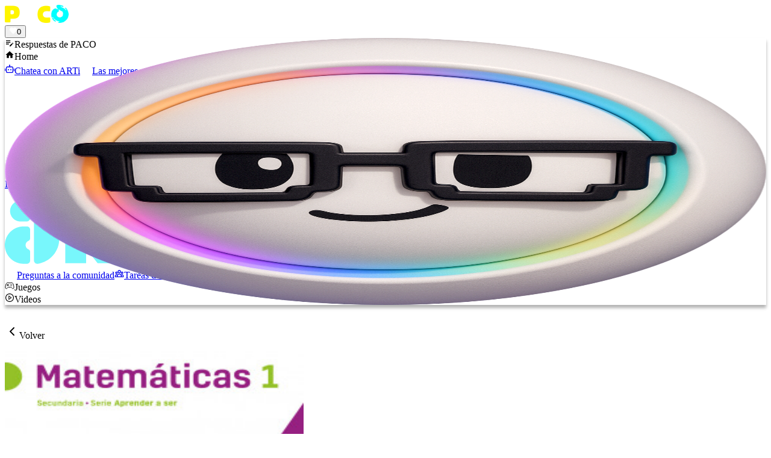

--- FILE ---
content_type: text/html; charset=utf-8
request_url: https://pacoelchato.com/ayuda-para-tu-tarea/respuestas-del-libro/secundaria-primer-grado/matematicas-1-serie-aprender-a-ser-ek-editores/bloque-ii/secuencia-7-puedes-escribir-copn-una-ecuacion-cuantos-vasos-de-unicel-cabrian-apilados-del-piso-al-techo-de-tu-salon-explicaciones-soluciones
body_size: 30539
content:
<!DOCTYPE html><html lang="es" class="h-full __variable_f367f3"><head><meta charSet="utf-8"/><meta name="viewport" content="width=device-width, initial-scale=1"/><link rel="preload" href="/_next/static/media/e4af272ccee01ff0-s.p.woff2" as="font" crossorigin="" type="font/woff2"/><link rel="preload" href="/_next/static/media/fd95dafdc8162097-s.p.otf" as="font" crossorigin="" type="font/otf"/><link rel="stylesheet" href="/_next/static/css/cf5ee878d91e5d64.css" data-precedence="next"/><link rel="stylesheet" href="/_next/static/css/0178fb87627946f5.css" data-precedence="next"/><link rel="stylesheet" href="/_next/static/css/62940f9fc432d3d7.css" data-precedence="next"/><link rel="preload" as="script" fetchPriority="low" href="/_next/static/chunks/webpack-95c6716e90478e0e.js"/><script src="/_next/static/chunks/fd9d1056-eccc07c9495899a9.js" async=""></script><script src="/_next/static/chunks/2117-71c71a0f2c84af6a.js" async=""></script><script src="/_next/static/chunks/main-app-992d08ada316017d.js" async=""></script><script src="/_next/static/chunks/2972-873f2427cb59fcd9.js" async=""></script><script src="/_next/static/chunks/app/global-error-cb0c9041e6bb42b7.js" async=""></script><script src="/_next/static/chunks/app/layout-5d43516c5ef05bf9.js" async=""></script><script src="/_next/static/chunks/5689-95d2db1839761ef0.js" async=""></script><script src="/_next/static/chunks/6685-25b2abafc71dd016.js" async=""></script><script src="/_next/static/chunks/app/(site)/ayuda-para-tu-tarea/page-39af8ca6e30ffdfa.js" async=""></script><script src="/_next/static/chunks/bc9c3264-88536d49f7fb5f20.js" async=""></script><script src="/_next/static/chunks/4f9d9cd8-2501860fabcea338.js" async=""></script><script src="/_next/static/chunks/9081a741-e05263f391809efa.js" async=""></script><script src="/_next/static/chunks/ec3863c0-6761b9be605fbc96.js" async=""></script><script src="/_next/static/chunks/3627521c-6ce61e9289d460b4.js" async=""></script><script src="/_next/static/chunks/93854f56-cb949f517001942f.js" async=""></script><script src="/_next/static/chunks/5878-1ee0b3167d0c2dda.js" async=""></script><script src="/_next/static/chunks/5569-d8209356f16657b9.js" async=""></script><script src="/_next/static/chunks/5883-07ce77ef0274fc5d.js" async=""></script><script src="/_next/static/chunks/7415-c2343677245d357a.js" async=""></script><script src="/_next/static/chunks/3340-978f5cacb7b6383d.js" async=""></script><script src="/_next/static/chunks/5536-da6d92247f3c4eaa.js" async=""></script><script src="/_next/static/chunks/5403-c29fc48ec1dd1de5.js" async=""></script><script src="/_next/static/chunks/8054-ab16ea42c399685e.js" async=""></script><script src="/_next/static/chunks/app/(site)/layout-f57416692389f642.js" async=""></script><script src="/_next/static/chunks/app/(site)/error-9ad2c22ec651b637.js" async=""></script><link rel="preload" href="https://securepubads.g.doubleclick.net/tag/js/gpt.js" as="script"/><link rel="preload" href="https://www.googletagmanager.com/gtag/js?id=G-H419CQ4HB0&amp;l=dataLayer&amp;cx=c" as="script"/><link rel="preload" href="https://cdn.jsdelivr.net/npm/mathjax@3/es5/tex-mml-chtml.js" as="script"/><link rel="preload" href="https://www.googletagmanager.com/gtag/js?id=G-H419CQ4HB0" as="script"/><link rel="icon" href="https://assets.pacoelchato.com/next-public-assets/assets/meta/favicon-180x180.png" sizes="any"/><title>✏️ Página no encontrada</title><meta name="description" content="📔 Respuestas a página no encontrada"/><meta property="og:title" content="Paco el Chato - Ayuda para tu tarea de primaria, secundaria y preparatoria"/><meta property="og:description" content="Paco el Chato es el mejor sitio de ayuda para tu tarea de primaria, secundaria y preparatoria. Encuentra libros, videos, ejercicios, y más."/><meta property="og:image" content="https://assets.pacoelchato.com/next-public-assets/assets/meta/favicon-180x180.png"/><meta property="og:type" content="website"/><meta name="twitter:card" content="summary_large_image"/><meta name="twitter:title" content="Paco el Chato - Ayuda para tu tarea de primaria, secundaria y preparatoria"/><meta name="twitter:description" content="Paco el Chato es el mejor sitio de ayuda para tu tarea de primaria, secundaria y preparatoria. Encuentra libros, videos, ejercicios, y más."/><meta name="twitter:image" content="https://assets.pacoelchato.com/next-public-assets/assets/meta/favicon-180x180.png"/><link rel="icon" href="/favicon.ico" type="image/x-icon" sizes="180x180"/><meta name="next-size-adjust"/><script>(self.__next_s=self.__next_s||[]).push(["https://securepubads.g.doubleclick.net/tag/js/gpt.js",{"async":true,"id":"google-publisher-tags"}])</script><script>(self.__next_s=self.__next_s||[]).push([0,{"type":"text/javascript","children":"\n              window.googletag=window.googletag||{};\n              window.googletag.cmd=window.googletag.cmd||[];\n              window.googletag.cmd.push(function(){window.__onpageGptEmbed=(new Date()).getTime()})\n            ","id":"googletag"}])</script><link rel="stylesheet" href="https://unpkg.com/react-quill@1.3.3/dist/quill.snow.css"/><script>(self.__next_s=self.__next_s||[]).push(["https://cdn.jsdelivr.net/npm/mathjax@3/es5/tex-mml-chtml.js",{}])</script><script src="/_next/static/chunks/polyfills-42372ed130431b0a.js" noModule=""></script></head><body class="relative min-h-full antialiased !pb-[0] __className_537ebf"><div class="relative lg:fixed z-50 w-full top-0"><nav class="text-white shadow-lg flex items-center bg-paco-500"><div class="w-full md:max-w-[1280px] mx-auto px-[8px] md:px-[47px] flex justify-between items-strench py-0"><a class="hover:opacity-90 transition flex items-center" href="/"><img alt="logo" loading="lazy" width="106" height="30" decoding="async" data-nimg="1" style="color:transparent" src="https://assets.pacoelchato.com/next-public-assets/images/Logo.png"/></a><div class="flex justify-center items-start gap-x-6 px-[6px]"></div><div class="h-[56px] lg:h-[60px] flex items-center gap-3"><div><button type="button" class="flex flex-row items-center justify-end bg-[rgba(0,0,0,0.35)] p-[3px] pl-[12px] rounded-full cursor-pointer"><div class="flex flex-col justify-center items-center mr-2 text-[10px] sm:text-[12px]"><div class="text-white like_section flex row justify-end items-center"><span id="like" class="text-paco-600"><img alt="♡" loading="lazy" width="12" height="12" decoding="async" data-nimg="1" class="object-fill" style="color:transparent" src="https://assets.pacoelchato.com/next-public-assets/img/icons/heart_white.svg"/></span><span id="_likes_before" class="pl-1 text-[12px] font-bold">0</span></div></div><div class="rounded-full border-[#FFF400] border-2 bg-[#FFF400] hover:shadow-lg active:shadow-md"><span class="relative flex h-10 w-10 shrink-0 overflow-hidden rounded-full"></span></div></button></div></div></div></nav></div><div class="h-[182px] hidden min-[1035px]:block"></div><div class="sticky lg:fixed z-50 w-full top-[0] lg:top-[60px]"><div class="z-50 bg-white py-2 mb-0" style="box-shadow:0px 5px 5px 0px rgba(0,0,0,0.3);backdrop-filter:blur(2px);-webkit-backdrop-filter:blur(2px)"><div class="flex w-full justify-center items-center gap-2"><div id="scrollableDiv" class="overflow-x-auto min-[1590px]:flex min-[1590px]:justify-center scrollbar-hide lg:w-full pl-1 w-[1200px] min-[1300px]:w-full"><div id="scrollableContent" class="flex flex-col justify-center items-start lg:items-center flex-wrap gap-2 scroll-smooth w-[1200px] min-[1300px]:w-full"><div class="flex gap-2 px-1"><div class="rounded-full py-[1px] px-3 flex justify-center items-center gap-2 font-bold border-2 flex-none cursor-pointer transition-all overflow-hidden border-paco-400 text-paco-500 bg-white" href="/ayuda-para-tu-tarea"><span class="text-paco-500"><svg stroke="currentColor" fill="currentColor" stroke-width="0" viewBox="0 0 24 24" class="size-6" height="1em" width="1em" xmlns="http://www.w3.org/2000/svg"><path fill="none" d="M0 0h24v24H0z"></path><path d="M3 10h11v2H3v-2zm0-2h11V6H3v2zm0 8h7v-2H3v2zm15.01-3.13l.71-.71a.996.996 0 011.41 0l.71.71c.39.39.39 1.02 0 1.41l-.71.71-2.12-2.12zm-.71.71l-5.3 5.3V21h2.12l5.3-5.3-2.12-2.12z"></path></svg></span><span>Respuestas de PACO</span></div><div class="rounded-full py-[1px] px-3 flex justify-center items-center gap-2 font-bold border-2 flex-none cursor-pointer transition-all overflow-hidden border-[#083dcd] text-white bg-[#083dcd]" href="/"><span class="text-white"><svg stroke="currentColor" fill="currentColor" stroke-width="0" viewBox="0 0 24 24" class="size-6" height="1em" width="1em" xmlns="http://www.w3.org/2000/svg"><path fill="none" d="M0 0h24v24H0z"></path><path d="M10 20v-6h4v6h5v-8h3L12 3 2 12h3v8z"></path></svg></span><span>Home</span></div><a class="rounded-full py-[1px] px-3 flex justify-center items-center gap-2 font-bold border-2 flex-none cursor-pointer transition-all overflow-hidden border-paco-300 text-paco-500 bg-paco-300" target="_blank" href="https://arti.social/crear/chat?utm_source=navbar&amp;utm_medium=navbar_chatea&amp;utm_campaign=pacoToArti3"><span class="text-paco-500"><svg stroke="currentColor" fill="currentColor" stroke-width="0" viewBox="0 0 24 24" class="size-6" height="1em" width="1em" xmlns="http://www.w3.org/2000/svg"><path d="M13.5 2C13.5 2.44425 13.3069 2.84339 13 3.11805V5H18C19.6569 5 21 6.34315 21 8V18C21 19.6569 19.6569 21 18 21H6C4.34315 21 3 19.6569 3 18V8C3 6.34315 4.34315 5 6 5H11V3.11805C10.6931 2.84339 10.5 2.44425 10.5 2C10.5 1.17157 11.1716 0.5 12 0.5C12.8284 0.5 13.5 1.17157 13.5 2ZM6 7C5.44772 7 5 7.44772 5 8V18C5 18.5523 5.44772 19 6 19H18C18.5523 19 19 18.5523 19 18V8C19 7.44772 18.5523 7 18 7H13H11H6ZM2 10H0V16H2V10ZM22 10H24V16H22V10ZM9 14.5C9.82843 14.5 10.5 13.8284 10.5 13C10.5 12.1716 9.82843 11.5 9 11.5C8.17157 11.5 7.5 12.1716 7.5 13C7.5 13.8284 8.17157 14.5 9 14.5ZM15 14.5C15.8284 14.5 16.5 13.8284 16.5 13C16.5 12.1716 15.8284 11.5 15 11.5C14.1716 11.5 13.5 12.1716 13.5 13C13.5 13.8284 14.1716 14.5 15 14.5Z"></path></svg></span><span>Chatea con ARTi</span></a><a class="rounded-full py-[1px] px-3 flex justify-center items-center gap-2 font-bold border-2 flex-none cursor-pointer transition-all overflow-hidden border-artinav-800 text-white bg-artinav-800" target="_blank" href="https://arti.social/crear/tarea/cargar?utm_source=navbar&amp;utm_medium=navbar_subetarea&amp;utm_campaign=pacoToArti3"><span class="text-white"><svg width="20" height="20" viewBox="0 0 20 20" fill="none" xmlns="http://www.w3.org/2000/svg"><path d="M12.828 5.70449C11.8851 5.70449 10.9709 5.67592 10.0567 5.70449C9.22813 5.73306 8.50436 5.04738 8.54245 4.18075C8.57102 3.35222 8.54245 2.51417 8.54245 1.68563C8.54245 1.60945 8.54245 1.52374 8.54245 1.43803H1.44755V18.5324C1.52374 18.5324 1.60945 18.5324 1.69516 18.5324C3.26651 18.5324 4.84739 18.5324 6.41874 18.5324C6.77111 18.5324 7.07585 18.7896 7.12347 19.1229C7.18061 19.4848 6.9711 19.8276 6.61873 19.9324C6.54255 19.9514 6.45683 19.961 6.38065 19.961C4.72358 19.961 3.06652 19.961 1.40946 19.961C0.628541 19.961 0 19.3324 0 18.542C0 12.8375 0 7.12347 0 1.41898C0 0.628541 0.628542 0 1.41898 0C4.01886 0 6.62826 0 9.23765 0C9.46622 0 9.65668 0.0761869 9.81858 0.238084C11.2185 1.63802 12.6184 3.03795 14.0279 4.44741C14.1898 4.6093 14.2755 4.8093 14.2755 5.04738C14.2755 6.44731 14.2755 7.83772 14.2755 9.23765C14.2755 9.68525 13.9803 9.99952 13.5517 9.99C13.1422 9.99 12.847 9.67573 12.847 9.23765C12.847 8.15199 12.847 7.06633 12.847 5.99019C12.847 5.914 12.847 5.82829 12.847 5.72354L12.828 5.70449ZM11.6947 4.26646C11.1328 3.70459 10.5424 3.11414 9.99952 2.57131V4.26646H11.6947Z" fill="white"></path><path d="M19.9804 10.752C19.9709 11.3805 19.7423 11.9138 19.3042 12.3519C17.1329 14.5232 14.9711 16.6945 12.7903 18.8468C12.6093 19.0277 12.3522 19.1706 12.1141 19.2373C11.238 19.4944 10.3618 19.7134 9.47614 19.9325C8.88569 20.0848 8.40953 19.6277 8.5619 19.0277C8.79046 18.123 9.02854 17.2183 9.28567 16.3231C9.35234 16.0946 9.49519 15.8755 9.65709 15.7041C11.8189 13.5328 13.9807 11.3519 16.1615 9.19964C17.39 7.98065 19.4471 8.49492 19.8852 10.1329C19.9423 10.3329 19.9518 10.5424 19.9804 10.7424V10.752ZM13.1807 16.3993C14.495 15.0851 15.8092 13.7709 17.0948 12.4852C16.7425 12.1328 16.3711 11.7614 16.0282 11.4186C14.733 12.7138 13.4188 14.028 12.1141 15.3327C12.4665 15.6851 12.8284 16.0469 13.1807 16.3993ZM10.2666 18.2373C10.3713 18.2183 10.4285 18.2183 10.4951 18.1992C10.8189 18.123 11.1332 18.0183 11.457 17.9611C11.7903 17.904 11.9713 17.6754 12.1522 17.4754C11.7713 17.0945 11.4094 16.7326 11.038 16.3612C10.8094 16.5517 10.5904 16.7612 10.5428 17.1136C10.4856 17.485 10.3713 17.8373 10.2666 18.2278V18.2373ZM17.0948 10.3044C17.4758 10.6853 17.8376 11.0567 18.2091 11.4281C18.4852 11.2091 18.59 10.9043 18.5043 10.5329C18.4281 10.2282 18.2281 10.0472 17.9234 9.99008C17.571 9.93294 17.2853 10.0377 17.0853 10.3044H17.0948Z" fill="white"></path><path d="M7.13298 11.4092C5.94256 11.4092 4.76167 11.4092 3.57125 11.4092C3.21889 11.4092 2.91414 11.1521 2.857 10.8283C2.79986 10.4664 3.00937 10.1236 3.36174 10.0188C3.43792 9.99976 3.52363 9.99023 3.59982 9.99023C5.95209 9.99023 8.30436 9.99023 10.6566 9.99023C11.0947 9.99023 11.409 10.2855 11.409 10.695C11.409 11.114 11.1042 11.4187 10.6471 11.4187C9.47573 11.4187 8.30436 11.4187 7.13298 11.4187V11.4092Z" fill="white"></path><path d="M6.42844 12.8379C7.3522 12.8379 8.28549 12.8379 9.20926 12.8379C9.66638 12.8379 9.98065 13.1331 9.98065 13.5426C9.98065 13.9616 9.66638 14.2569 9.21878 14.2569C7.3522 14.2569 5.4761 14.2569 3.60952 14.2569C3.16193 14.2569 2.84766 13.9616 2.84766 13.5426C2.84766 13.1236 3.16193 12.8379 3.61905 12.8379C4.55234 12.8379 5.48563 12.8379 6.41891 12.8379H6.42844Z" fill="white"></path><path d="M5.33325 8.55179C4.75233 8.55179 4.1714 8.55179 3.6 8.55179C3.16193 8.55179 2.85718 8.25657 2.84766 7.84706C2.84766 7.42804 3.1524 7.13281 3.58095 7.13281C4.75233 7.13281 5.9237 7.13281 7.09507 7.13281C7.52362 7.13281 7.83789 7.43756 7.82837 7.84706C7.82837 8.25657 7.5141 8.55179 7.07603 8.55179C6.48558 8.55179 5.90465 8.55179 5.31421 8.55179H5.33325Z" fill="white"></path></svg></span><span>Las mejores respuestas: sube una foto</span></a><a class="rounded-full py-[1px] px-3 flex justify-center items-center gap-2 font-bold border-2 flex-none cursor-pointer transition-all overflow-hidden border-artinav-500 text-paco-500 bg-artinav-500" target="_blank" href="https://arti.social/crear/imagen?utm_source=navbar&amp;utm_medium=navbar_imagen&amp;utm_campaign=pacoToArti3"><span class="text-paco-500"><svg width="21" height="18" viewBox="0 0 21 18" fill="none" xmlns="http://www.w3.org/2000/svg"><path d="M20.5473 3.29909V3.86076C20.5347 3.90438 20.5162 3.948 20.5108 3.99222C20.3453 5.45975 20.181 6.92729 20.0155 8.39482C19.8171 10.1546 19.6139 11.9131 19.4191 13.6734C19.3038 14.7131 18.8312 15.3501 17.9379 15.5939C17.7413 15.6476 17.7036 15.7319 17.7126 15.9088C17.7383 16.4173 17.5907 16.8702 17.2495 17.2556C16.7787 17.7862 16.1799 18.0019 15.482 18.0007C13.4361 17.9965 11.3895 17.9995 9.34359 17.9995C6.90267 17.9995 4.46236 17.9977 2.02145 18.0007C1.53805 18.0007 1.09588 17.889 0.715249 17.5795C0.19958 17.1594 -0.00118976 16.6043 5.3006e-06 15.953C0.00418801 13.5055 0.00179789 11.058 0.00179789 8.61113C0.00179789 7.71483 0.00478554 6.81914 0.00120036 5.92284C-0.00417741 4.70149 0.895105 3.6827 2.14813 3.7783C2.32619 3.79205 2.50605 3.7801 2.69546 3.7801C2.77553 3.1252 2.86217 2.49003 2.9291 1.85246C3.05518 0.647844 4.02975 -0.130141 5.22959 0.0180469C6.11154 0.126797 6.99469 0.224792 7.87784 0.32458C9.7039 0.531325 11.5299 0.735083 13.3554 0.941829C15.1014 1.13901 16.8462 1.35173 18.594 1.53159C19.5679 1.63198 20.3561 2.28687 20.5108 3.23216C20.515 3.25606 20.5347 3.27698 20.5473 3.29909ZM1.00147 12.957C1.10663 12.8817 1.17594 12.8333 1.24466 12.7831C2.23417 12.0637 3.22189 11.343 4.21319 10.626C5.19374 9.91673 6.27228 9.97111 7.18232 10.7718C8.02543 11.5139 8.86735 12.2579 9.71107 12.9994C10.2345 13.4595 10.7633 13.5121 11.3674 13.1607C13.0997 12.1527 14.8295 11.1411 16.5635 10.1366C16.6854 10.0661 16.7249 9.98903 16.7243 9.8528C16.7195 8.5687 16.7231 7.28521 16.7189 6.00112C16.7189 5.86309 16.7022 5.71908 16.6615 5.58703C16.502 5.06598 16.0778 4.78036 15.4832 4.78036C11.0095 4.78036 6.53639 4.78036 2.06268 4.78036C2.0089 4.78036 1.95572 4.78036 1.90194 4.78216C1.67727 4.78873 1.48726 4.87418 1.33011 5.03312C1.08452 5.28169 0.999673 5.58703 1.00027 5.92822C1.00206 8.20839 1.00147 10.4886 1.00147 12.7687C1.00147 12.8154 1.00147 12.8626 1.00147 12.957ZM16.7213 11.2176C16.6215 11.2731 16.5588 11.3072 16.4972 11.3424C14.9711 12.2256 13.445 13.1093 11.9177 13.9907C11.7737 14.0738 11.6267 14.158 11.4714 14.2154C10.5631 14.5536 9.74931 14.3647 9.03048 13.7415C8.17183 12.997 7.32573 12.2375 6.47066 11.4894C5.95141 11.0353 5.40467 10.9821 4.88063 11.3616C3.61387 12.2788 2.35726 13.2097 1.10006 14.1395C1.05046 14.1759 1.00684 14.2566 1.00625 14.3169C1.00027 14.9318 0.995491 15.5473 1.00744 16.1621C1.01521 16.5469 1.30023 16.8839 1.67309 16.9694C1.80156 16.9987 1.93839 17.0016 2.07164 17.0016C6.53818 17.0034 11.0047 17.0028 15.4713 17.0028C15.5382 17.0028 15.6051 17.0011 15.6714 16.9957C16.3586 16.9401 16.7213 16.5475 16.7213 15.8598C16.7213 14.4825 16.7213 13.1052 16.7213 11.7278V11.2176ZM3.69453 3.7801H3.95506C7.80016 3.7801 11.6453 3.78129 15.4904 3.7783C15.8513 3.7783 16.1967 3.83985 16.5151 4.00716C17.3182 4.42842 17.7138 5.10363 17.7144 6.0053C17.7174 8.79397 17.7156 11.5821 17.7156 14.3707V14.6277C18.0771 14.4872 18.3036 14.2703 18.346 13.91C18.5246 12.4037 18.6955 10.8967 18.8706 9.38971C19.0917 7.49136 19.3158 5.5936 19.5345 3.69525C19.5996 3.12879 19.2542 2.65555 18.6884 2.57309C18.0012 2.4727 17.3087 2.40578 16.6185 2.32511C14.5941 2.08909 12.5702 1.85246 10.5458 1.61823C8.73351 1.4085 6.9212 1.20355 5.10889 0.992021C4.48985 0.91972 4.00824 1.25792 3.91741 1.87935C3.82599 2.50019 3.76923 3.1258 3.69394 3.7789L3.69453 3.7801Z" fill="#083DCD"></path><path d="M10.4019 10.5391C9.25345 10.5349 8.30876 9.58779 8.31055 8.44232C8.31294 7.30104 9.26779 6.34977 10.4109 6.35156C11.5551 6.35336 12.504 7.30702 12.4998 8.45188C12.4957 9.60571 11.5533 10.5426 10.4019 10.5391ZM9.31201 8.45368C9.315 9.05479 9.81513 9.54895 10.4139 9.54297C11.0144 9.537 11.5121 9.03388 11.5043 8.44053C11.4966 7.83703 11.0018 7.34944 10.4001 7.35303C9.7984 7.35661 9.30842 7.85196 9.31201 8.45368Z" fill="#083DCD"></path></svg></span><span>Crea imágenes con IA</span></a><a class="rounded-full py-[1px] px-3 flex justify-center items-center gap-2 font-bold border-2 flex-none cursor-pointer transition-all overflow-hidden border-artinav-300 text-white bg-artinav-300" target="_blank" href="https://arti.social/crear/tarea/cargar?utm_source=navbar&amp;utm_medium=navbar_haztarea&amp;utm_campaign=pacoToArti3"><span class="text-white"><svg stroke="currentColor" fill="none" stroke-width="2" viewBox="0 0 24 24" aria-hidden="true" class="size-6" height="1em" width="1em" xmlns="http://www.w3.org/2000/svg"><path stroke-linecap="round" stroke-linejoin="round" d="M9.663 17h4.673M12 3v1m6.364 1.636l-.707.707M21 12h-1M4 12H3m3.343-5.657l-.707-.707m2.828 9.9a5 5 0 117.072 0l-.548.547A3.374 3.374 0 0014 18.469V19a2 2 0 11-4 0v-.531c0-.895-.356-1.754-.988-2.386l-.548-.547z"></path></svg></span><span>ARTi = PACO + IA</span></a></div><div class="flex gap-2 px-1"><div class="h-[29px] rounded-full py-[0px] flex justify-center items-center font-bold flex-none cursor-pointer transition-all overflow-hidden"><a href="https://arti.social/?utm_source=navbar&amp;utm_medium=button_navbar&amp;utm_campaign=pacoToArti3" target="__blank" class="w-[350px] h-[32px]"><div class="relative w-full h-full overflow-hidden rounded-sm cursor-pointer" role="link" aria-label="Visitar ARTI.social" tabindex="0"><canvas class="absolute inset-0 w-full h-full"></canvas><div class="relative flex items-center h-full px-2 gap-2 z-10"><div class="relative w-10 h-10 flex-shrink-0"><img alt="ARTI Character" loading="lazy" decoding="async" data-nimg="fill" class="object-contain" style="position:absolute;height:100%;width:100%;left:0;top:0;right:0;bottom:0;color:transparent" src="https://assets.pacoelchato.com/next-public-assets/assets/img/banner/arti-nerd.png"/></div><p class="text-xs font-semibold text-[#78f7fc] flex-1 truncate ml-2">La mejor ayuda con la tarea aquí</p><div class="flex flex-col items-center gap-0.5 flex-shrink-0"><div class="w-14"><img alt="ARTI Logo" loading="lazy" width="327" height="107" decoding="async" data-nimg="1" class="w-full h-auto" style="color:transparent" src="https://assets.pacoelchato.com/next-public-assets/assets/img/banner/arti-logo.svg"/></div></div></div></div></a></div><a class="rounded-full py-[1px] px-3 flex justify-center items-center gap-2 font-bold border-2 flex-none cursor-pointer transition-all overflow-hidden border-pregunto text-white bg-[#C147FF]" target="_blank" href="https://arti.social/feed/pregunta?utm_source=navbar&amp;utm_medium=navbar_pregunta&amp;utm_campaign=pacoToArti3"><span><svg width="20" height="20" viewBox="0 0 20 20" fill="none" xmlns="http://www.w3.org/2000/svg"><g clip-path="url(#clip0_10780_37193)"><path d="M6.77038 10.3675C6.73576 10.4324 6.71446 10.5107 6.66494 10.5608C5.98009 11.2472 5.29631 11.9358 4.60188 12.6121C3.97029 13.2272 2.94356 12.9524 2.71191 12.1083C2.67037 11.9576 2.66877 11.7931 2.66664 11.6349C2.66078 11.1913 2.66451 10.7477 2.66451 10.3115C2.38866 10.2743 2.12931 10.2625 1.88115 10.2024C0.796367 9.94036 0.0177969 8.97859 0.0103413 7.86293C-0.00190703 6.04964 -0.00510226 4.23581 0.0108739 2.42252C0.0231223 1.06029 1.13027 0.00745879 2.53297 0.00373102C4.75845 -0.00265943 6.98393 0.000535795 9.20887 0.00319849C9.7265 0.00373102 10.2473 -0.0149078 10.7612 0.0340857C11.9759 0.150712 12.9196 1.18863 12.9324 2.4156C12.9478 3.87049 12.9372 5.32538 12.9377 6.77975C12.9377 6.85909 12.9377 6.93791 12.9377 7.05134C13.024 7.05134 13.1001 7.05134 13.1757 7.05134C14.5444 7.05134 15.9125 7.04868 17.2811 7.0524C18.5443 7.0556 19.5486 7.90287 19.7659 9.14688C19.7941 9.3093 19.7936 9.47758 19.7936 9.6432C19.7957 11.3372 19.7675 13.0317 19.8032 14.7247C19.833 16.1354 18.737 17.341 17.2742 17.332C17.2358 17.332 17.1975 17.3378 17.1352 17.3426C17.1352 17.4289 17.1352 17.5067 17.1352 17.5839C17.1336 18.0291 17.1464 18.4748 17.1256 18.919C17.1037 19.3945 16.8529 19.7353 16.412 19.9095C15.9625 20.0873 15.5439 19.9989 15.1989 19.6613C14.4634 18.9408 13.7354 18.2128 13.0096 17.4822C12.9036 17.3757 12.7998 17.3272 12.6469 17.3277C11.551 17.3341 10.455 17.3357 9.35851 17.3299C8.10971 17.3229 7.10268 16.4693 6.8886 15.2396C6.86038 15.0772 6.86091 14.9089 6.86091 14.7433C6.85878 13.3816 6.85985 12.0199 6.85985 10.6577V10.4409L6.76985 10.3669L6.77038 10.3675ZM6.48174 0.958572C5.1733 0.958572 3.86538 0.955377 2.55694 0.959637C1.65748 0.962832 0.9753 1.57791 0.96891 2.42731C0.955064 4.24007 0.957727 6.05336 0.96891 7.86612C0.97317 8.56481 1.48121 9.15913 2.16872 9.28321C2.43978 9.3322 2.72362 9.31835 3.00161 9.32208C3.46119 9.32794 3.62042 9.48397 3.62095 9.94888C3.62201 10.5134 3.61988 11.0779 3.62201 11.6424C3.62201 11.7643 3.58367 11.9321 3.74184 11.9613C3.82917 11.9773 3.95911 11.8964 4.03473 11.8229C4.79839 11.0747 5.55779 10.3217 6.3108 9.56332C6.47695 9.3961 6.65482 9.31835 6.89233 9.31995C8.04794 9.32741 9.20355 9.32421 10.3586 9.32315C11.3454 9.32261 11.9791 8.69262 11.9797 7.70689C11.9813 5.99372 11.9807 4.28001 11.9791 2.56684C11.9791 2.44116 11.9775 2.31282 11.9525 2.19033C11.8013 1.44371 11.1899 0.961767 10.3858 0.959104C9.08426 0.955377 7.78273 0.958039 6.48121 0.958039L6.48174 0.958572ZM12.9398 8.00831C12.9297 8.0605 12.9233 8.09352 12.9175 8.126C12.6661 9.4861 11.7113 10.2801 10.3261 10.2807C9.65514 10.2807 8.98467 10.2807 8.31367 10.2807H7.83013C7.82481 10.3504 7.81788 10.4015 7.81788 10.4532C7.81735 11.9076 7.81682 13.3624 7.81895 14.8168C7.81895 14.9356 7.82587 15.057 7.85143 15.1725C8.01119 15.8947 8.61509 16.3713 9.38195 16.374C10.5573 16.3782 11.7331 16.3798 12.9084 16.3713C13.1465 16.3697 13.3249 16.4453 13.4905 16.612C14.244 17.3709 15.0045 18.1223 15.7628 18.8763C15.8049 18.9184 15.8448 18.9658 15.8938 18.9983C16.012 19.0766 16.1377 19.026 16.1675 18.887C16.1814 18.8231 16.1782 18.7549 16.1782 18.6889C16.1787 18.1042 16.1761 17.52 16.1798 16.9352C16.1825 16.547 16.3566 16.3777 16.7416 16.3755C16.9009 16.3745 17.0606 16.3755 17.2198 16.3755C18.2013 16.3718 18.8366 15.736 18.8377 14.7513C18.8393 13.0445 18.8393 11.3372 18.8377 9.63042C18.8366 8.64523 18.2024 8.01097 17.2177 8.00938C16.3475 8.00778 15.4774 8.00938 14.6077 8.00938C14.0571 8.00938 13.5065 8.00938 12.9398 8.00938V8.00831Z" fill="#ffffff"></path><path d="M6.44361 2.46928C6.73597 2.55502 7.06988 2.60668 7.36117 2.74727C7.97839 3.04496 8.20099 3.7101 7.87348 4.31027C7.71265 4.60476 7.47088 4.87103 7.21686 5.09416C6.91757 5.35777 6.72373 5.63522 6.74663 6.04847C6.75941 6.27799 6.63319 6.37279 6.35468 6.39036C6.07935 6.40793 5.94196 6.32646 5.91161 6.10385C5.83812 5.5612 5.97711 5.09257 6.41113 4.7315C6.57408 4.59571 6.74183 4.46364 6.88828 4.31186C7.04911 4.14518 7.12206 3.93909 7.0294 3.7085C6.93834 3.4811 6.73544 3.41187 6.51817 3.38685C6.17042 3.34691 5.88019 3.43584 5.68048 3.75589C5.54788 3.96838 5.37534 4.00619 5.16978 3.9082C4.97753 3.8166 4.8886 3.63128 4.94026 3.41081C5.02653 3.04176 5.27948 2.80851 5.61285 2.6791C5.86261 2.58218 6.13474 2.54437 6.44361 2.46875V2.46928Z" fill="#ffffff"></path><path d="M6.32428 7.76676C6.04896 7.77208 5.81997 7.54469 5.81837 7.26457C5.81677 6.98872 6.02819 6.76825 6.29978 6.76186C6.5799 6.75547 6.81262 6.97327 6.82114 7.25019C6.82913 7.51966 6.59694 7.7609 6.32428 7.76676Z" fill="#ffffff"></path><path d="M9.66211 12.1929C9.66371 11.8047 9.98856 11.483 10.3741 11.4883C10.7634 11.4937 11.0744 11.8159 11.0685 12.2083C11.0627 12.5896 10.748 12.9022 10.3688 12.9033C9.9827 12.9044 9.66105 12.5806 9.66211 12.1929Z" fill="#ffffff"></path><path d="M16.9957 12.2077C16.9878 12.5933 16.6512 12.9139 16.2699 12.8995C15.8795 12.8851 15.576 12.5587 15.5882 12.1667C15.6005 11.7854 15.9232 11.4765 16.3003 11.4845C16.6895 11.493 17.0032 11.8195 16.9952 12.2072L16.9957 12.2077Z" fill="#ffffff"></path><path d="M14.0346 12.1893C14.0394 12.5711 13.7119 12.9023 13.328 12.9034C12.9445 12.9045 12.6165 12.5754 12.6192 12.1919C12.6218 11.8144 12.936 11.497 13.3157 11.4884C13.6981 11.4799 14.0299 11.8037 14.0346 12.1893Z" fill="#ffffff"></path></g><defs><clipPath id="clip0_10780_37193"><rect width="19.804" height="20" fill="white"></rect></clipPath></defs></svg></span><span>Preguntas a la comunidad</span></a><a class="rounded-full py-[1px] px-3 flex justify-center items-center gap-2 font-bold border-2 flex-none cursor-pointer transition-all overflow-hidden border-tarea text-white bg-tarea" target="_blank" href="https://arti.social/feed/tareas?utm_source=navbar&amp;utm_medium=navbar_tcomunidad&amp;utm_campaign=pacoToArti3"><span><svg stroke="currentColor" fill="none" stroke-width="2" viewBox="0 0 24 24" aria-hidden="true" height="1em" width="1em" xmlns="http://www.w3.org/2000/svg"><path stroke-linecap="round" stroke-linejoin="round" d="M17 20h5v-2a3 3 0 00-5.356-1.857M17 20H7m10 0v-2c0-.656-.126-1.283-.356-1.857M7 20H2v-2a3 3 0 015.356-1.857M7 20v-2c0-.656.126-1.283.356-1.857m0 0a5.002 5.002 0 019.288 0M15 7a3 3 0 11-6 0 3 3 0 016 0zm6 3a2 2 0 11-4 0 2 2 0 014 0zM7 10a2 2 0 11-4 0 2 2 0 014 0z"></path></svg></span><span>Tareas de la comunidad</span></a><div class="rounded-full py-[1px] px-3 flex justify-center items-center gap-2 font-bold border-2 flex-none cursor-pointer transition-all overflow-hidden border-teacher text-white bg-teacher" href="/actividades/videojuego"><span class="text-white"><svg stroke="currentColor" fill="currentColor" stroke-width="0" viewBox="0 0 512 512" class="size-6" height="1em" width="1em" xmlns="http://www.w3.org/2000/svg"><path fill="none" stroke-miterlimit="10" stroke-width="32" d="M467.51 248.83c-18.4-83.18-45.69-136.24-89.43-149.17A91.5 91.5 0 00352 96c-26.89 0-48.11 16-96 16s-69.15-16-96-16a99.09 99.09 0 00-27.2 3.66C89 112.59 61.94 165.7 43.33 248.83c-19 84.91-15.56 152 21.58 164.88 26 9 49.25-9.61 71.27-37 25-31.2 55.79-40.8 119.82-40.8s93.62 9.6 118.66 40.8c22 27.41 46.11 45.79 71.42 37.16 41.02-14.01 40.44-79.13 21.43-165.04z"></path><circle cx="292" cy="224" r="20"></circle><path d="M336 288a20 20 0 1120-19.95A20 20 0 01336 288z"></path><circle cx="336" cy="180" r="20"></circle><circle cx="380" cy="224" r="20"></circle><path fill="none" stroke-linecap="round" stroke-linejoin="round" stroke-width="32" d="M160 176v96m48-48h-96"></path></svg></span><span>Juegos</span></div><div class="rounded-full py-[1px] px-3 flex justify-center items-center gap-2 font-bold border-2 flex-none cursor-pointer transition-all overflow-hidden border-penk text-paco-500 bg-penk" href="/actividades/videos"><span class="text-paco-500"><svg stroke="currentColor" fill="currentColor" stroke-width="0" viewBox="0 0 1024 1024" class="size-6" height="1em" width="1em" xmlns="http://www.w3.org/2000/svg"><path d="M512 64C264.6 64 64 264.6 64 512s200.6 448 448 448 448-200.6 448-448S759.4 64 512 64zm0 820c-205.4 0-372-166.6-372-372s166.6-372 372-372 372 166.6 372 372-166.6 372-372 372z"></path><path d="M719.4 499.1l-296.1-215A15.9 15.9 0 0 0 398 297v430c0 13.1 14.8 20.5 25.3 12.9l296.1-215a15.9 15.9 0 0 0 0-25.8zm-257.6 134V390.9L628.5 512 461.8 633.1z"></path></svg></span><span>Videos</span></div></div><div class="flex gap-2 px-1"></div></div></div></div></div></div><main><div class="relative flex flex-col max-w-full"><div class="flex justify-center w-full"><div class="sticky z-40 pt-60 ml-auto lg:min-w-[128px] min-w-0"></div><div class="w-full min-[1270px]:max-w-[850px]"><!--$?--><template id="B:0"></template><div class="mx-auto w-full md:max-w-screen-xl px-2.5 md:px-20 py-4"><div class="flex justify-center space-y-3 mb-5"><div class="animate-pulse bg-neutral-200 h-[60px] w-full md:w-[300px] rounded-xl"></div></div><div class="flex justify-center space-y-3 mb-5"><div class="animate-pulse bg-neutral-200 h-[90px] w-full rounded-xl"></div></div><div class="flex justify-center space-y-3 mb-5"><div class="animate-pulse bg-neutral-200 h-[90px] w-full rounded-xl"></div></div><div class="flex justify-center mb-5"><div class="grid grid-cols-3 md:grid-cols-5 gap-x-2 justify-center items-center"><div class="animate-pulse bg-neutral-200 h-[100px] w-[90px] rounded-xl hidden md:flex"></div><div class="animate-pulse bg-neutral-200 h-[100px] w-[90px] rounded-xl"></div><div class="animate-pulse bg-neutral-200 h-[130px] w-[100px] rounded-xl"></div><div class="animate-pulse bg-neutral-200 h-[100px] w-[90px] rounded-xl"></div><div class="animate-pulse bg-neutral-200 h-[100px] w-[90px] rounded-xl hidden md:flex"></div></div></div><div class="flex flex-col space-y-3 mb-5"><div class="animate-pulse bg-neutral-200 h-[150px] w-full rounded-xl"></div><div class="space-y-2"><div class="animate-pulse rounded-md bg-neutral-200 h-10 w-full"></div><div class="animate-pulse rounded-md bg-neutral-200 h-10 w-full"></div><div class="animate-pulse rounded-md bg-neutral-200 h-10 w-full"></div></div></div><div class="flex flex-col space-y-3"><div class="animate-pulse bg-neutral-200 h-[150px] w-full rounded-xl"></div><div class="space-y-2"><div class="animate-pulse rounded-md bg-neutral-200 h-10 w-full"></div><div class="animate-pulse rounded-md bg-neutral-200 h-10 w-full"></div><div class="animate-pulse rounded-md bg-neutral-200 h-10 w-full"></div></div></div></div><!--/$--></div><div class="sticky z-40 pt-60 mr-auto lg:min-w-[128px] min-w-0"></div></div></div><div class="bg-[#F8F8F8]"><div class="bg-pacoWhite relative z-40 pb-20"><div class="hidden md:flex md:flex-row container justify-center items-center pt-4"><div class="w-[50%]"><div class="" style="font-style:normal;font-weight:600;color:#083dcd;font-size:14px;line-height:14px">El sitio web de Paco el Chato está certificado por kidSAFE Seal Program. Para obtener más información haz clic en la insignia o visita<!-- --> <a target="_blank" rel="nofollow" href="https://www.kidsafeseal.com" style="color:#083DCD;text-decoration-line:underline">www.kidsafeseal.com</a></div></div><div class=""><a href="https://www.kidsafeseal.com/certifiedproducts/pacoelchato.html" target="_blank"><img alt="logo" loading="lazy" width="100" height="40" decoding="async" data-nimg="1" style="color:transparent" src="https://www.kidsafeseal.com/sealimage/1493367426540173595/pacoelchato_svg_darktm.svg"/></a></div></div><div class="hidden md:block" style="height:1px;background-color:#083DCD;margin-top:1%;margin-bottom:1%"></div><div class="hidden md:flex md:flex-row container justify-center items-center pt-2 pb-4"><div class="flex gap-4 items-center"><div><img alt="Logo Paco el Chato" loading="lazy" width="82" height="82" decoding="async" data-nimg="1" style="color:transparent" src="https://assets.pacoelchato.com/next-public-assets/images/footer/logofooter.svg"/></div><div class="homefootertxt a flex items-center" style="color:#083DCD;gap:49px"><div class="text-bold"><a style="color:var(--on-surface-medium-emphasis, #083DCD);font-size:16px;font-style:normal;font-weight:600;line-height:16px" target="_blank" href="/legal/politica-de-privacidad">Aviso de Privacidad</a><br/></div><div><a style="color:var(--on-surface-medium-emphasis, #083DCD);font-size:16px;font-style:normal;font-weight:600;line-height:16px" target="_blank" href="/legal/terminos-y-condiciones">Términos y Condiciones</a><br/></div><div><a style="color:var(--on-surface-medium-emphasis, #083DCD);font-size:16px;font-style:normal;font-weight:600;line-height:16px" target="_blank" href="/bibliografia">Bibliografía</a></div></div><div style="min-width:100px"></div><div class="flex items-end" style="gap:16px"><div><a target="_blank" href="https://www.instagram.com/pacoelchatoeloficial"><img alt="Instagram" loading="lazy" width="33" height="33" decoding="async" data-nimg="1" class="imagehome" style="color:transparent" src="https://assets.pacoelchato.com/next-public-assets/images/footer/instagram.svg"/></a></div><div><a target="_blank" href="https://www.facebook.com/pacoelchatooficial/"><img alt="Facebook" loading="lazy" width="33" height="33" decoding="async" data-nimg="1" class="imagehome" style="color:transparent" src="https://assets.pacoelchato.com/next-public-assets/images/footer/facebook.svg"/></a></div><div><a target="_blank" href="https://www.youtube.com/@pacoelchatoo"><img alt="YouTube" loading="lazy" width="33" height="33" decoding="async" data-nimg="1" class="imagehome" style="color:transparent" src="https://assets.pacoelchato.com/next-public-assets/images/footer/youtube.svg"/></a></div><div><a target="_blank" href="https://www.tiktok.com/@pacoelchatotiktok"><img alt="TikTok" loading="lazy" width="33" height="33" decoding="async" data-nimg="1" class="imagehome" style="color:transparent" src="https://assets.pacoelchato.com/next-public-assets/images/footer/tiktok.svg"/></a></div></div></div></div><div class="md:hidden md:flex-col container justify-center items-center pt-2"><div class="mb-4 text-center"><div style="font-style:normal;font-weight:600;color:#083dcd;font-size:12px;line-height:12px">El sitio web de Paco el Chato está certificado por kidSAFE Seal Program. Para obtener más información haz clic en la insignia o visita<!-- --> <a target="_blank" rel="nofollow" href="https://www.kidsafeseal.com" style="color:#083DCD;text-decoration-line:underline">www.kidsafeseal.com</a></div></div><div class="flex items-center justify-center mb-2"><a href="https://www.kidsafeseal.com/certifiedproducts/pacoelchato.html" target="_blank"><img alt="logo" loading="lazy" width="100" height="40" decoding="async" data-nimg="1" style="color:transparent" src="https://www.kidsafeseal.com/sealimage/1493367426540173595/pacoelchato_svg_darktm.svg"/></a></div><div class="md:hidden " style="height:1px;background-color:#083DCD;margin-top:1%;margin-bottom:1%"></div><div class="md:hidden md:flex-row  justify-center items-center pt-2 pb-2" style="padding-left:1rem;padding-right:1rem;margin-right:auto;margin-left:auto"><div class="flex items-center mb-2"><div class="mr-4"><img alt="Logo Paco el Chato" loading="lazy" width="60" height="60" decoding="async" data-nimg="1" style="color:transparent" src="https://assets.pacoelchato.com/next-public-assets/images/footer/logofooter.svg"/></div><div class="flex flex-col mb-2" style="color:#083DCD;gap:10%"><div class="text-bold"><a style="color:var(--on-surface-medium-emphasis, #083DCD);font-size:14px;font-style:normal;font-weight:600;line-height:14px" target="_blank" href="/legal/politica-de-privacidad">Aviso de Privacidad</a><br/></div><div><a style="color:var(--on-surface-medium-emphasis, #083DCD);font-size:14px;font-style:normal;font-weight:600;line-height:14px" target="_blank" href="/legal/terminos-y-condiciones">Términos y Condiciones</a><br/></div><div><a style="color:var(--on-surface-medium-emphasis, #083DCD);font-size:14px;font-style:normal;font-weight:600;line-height:14px" target="_blank" href="/bibliografia">Bibliografía</a></div></div></div><div style="min-width:100px"></div><div class="flex justify-center items-center" style="gap:16px"><div><a target="_blank" href="https://www.instagram.com/pacoelchatoeloficial"><img alt="Instagram" loading="lazy" width="25" height="25" decoding="async" data-nimg="1" class="imagehome" style="color:transparent" src="https://assets.pacoelchato.com/next-public-assets/images/footer/instagram.svg"/></a></div><div><a target="_blank" href="https://www.facebook.com/pacoelchatooficial/"><img alt="Facebook" loading="lazy" width="25" height="25" decoding="async" data-nimg="1" class="imagehome" style="color:transparent" src="https://assets.pacoelchato.com/next-public-assets/images/footer/facebook.svg"/></a></div><div><a target="_blank" href="https://www.youtube.com/@pacoelchatoo"><img alt="YouTube" loading="lazy" width="25" height="25" decoding="async" data-nimg="1" class="imagehome" style="color:transparent" src="https://assets.pacoelchato.com/next-public-assets/images/footer/youtube.svg"/></a></div><div><a target="_blank" href="https://www.tiktok.com/@pacoelchatotiktok"><img alt="TikTok" loading="lazy" width="25" height="25" decoding="async" data-nimg="1" class="imagehome" style="color:transparent" src="https://assets.pacoelchato.com/next-public-assets/images/footer/tiktok.svg"/></a></div></div></div></div></div></div></main><section aria-label="Notifications alt+T" tabindex="-1" aria-live="polite" aria-relevant="additions text" aria-atomic="false"></section><script src="/_next/static/chunks/webpack-95c6716e90478e0e.js" async=""></script><script>(self.__next_f=self.__next_f||[]).push([0]);self.__next_f.push([2,null])</script><script>self.__next_f.push([1,"1:HL[\"/_next/static/media/076e5ec5ece18dd7-s.p.otf\",\"font\",{\"crossOrigin\":\"\",\"type\":\"font/otf\"}]\n2:HL[\"/_next/static/media/0928927e043d969c-s.p.otf\",\"font\",{\"crossOrigin\":\"\",\"type\":\"font/otf\"}]\n3:HL[\"/_next/static/media/8a11f921e2e824c5-s.p.otf\",\"font\",{\"crossOrigin\":\"\",\"type\":\"font/otf\"}]\n4:HL[\"/_next/static/media/da78406e9389e5dc-s.p.otf\",\"font\",{\"crossOrigin\":\"\",\"type\":\"font/otf\"}]\n5:HL[\"/_next/static/media/e0b4d7df9936996a-s.p.otf\",\"font\",{\"crossOrigin\":\"\",\"type\":\"font/otf\"}]\n6:HL[\"/_next/static/media/e4af272ccee01ff0-s.p.woff2\",\"font\",{\"crossOrigin\":\"\",\"type\":\"font/woff2\"}]\n7:HL[\"/_next/static/media/fd95dafdc8162097-s.p.otf\",\"font\",{\"crossOrigin\":\"\",\"type\":\"font/otf\"}]\n8:HL[\"/_next/static/css/cf5ee878d91e5d64.css\",\"style\"]\n9:HL[\"/_next/static/css/0178fb87627946f5.css\",\"style\"]\na:HL[\"/_next/static/css/62940f9fc432d3d7.css\",\"style\"]\n"])</script><script>self.__next_f.push([1,"b:I[12846,[],\"\"]\ne:I[4707,[],\"\"]\n14:I[36423,[],\"\"]\n19:I[21667,[\"2972\",\"static/chunks/2972-873f2427cb59fcd9.js\",\"6470\",\"static/chunks/app/global-error-cb0c9041e6bb42b7.js\"],\"default\"]\nf:[\"levelSlug\",\"secundaria\",\"d\"]\n10:[\"gradeSlug\",\"primer-grado\",\"d\"]\n11:[\"bookSlug\",\"matematicas-1-serie-aprender-a-ser-ek-editores\",\"d\"]\n12:[\"unitSlug\",\"bloque-ii\",\"d\"]\n13:[\"lessonSlug\",\"secuencia-7-puedes-escribir-copn-una-ecuacion-cuantos-vasos-de-unicel-cabrian-apilados-del-piso-al-techo-de-tu-salon\",\"d\"]\n1a:[]\n"])</script><script>self.__next_f.push([1,"0:[\"$\",\"$Lb\",null,{\"buildId\":\"vlQZxJwnxbTAMmOaZHyvu\",\"assetPrefix\":\"\",\"urlParts\":[\"\",\"ayuda-para-tu-tarea\",\"respuestas-del-libro\",\"secundaria-primer-grado\",\"matematicas-1-serie-aprender-a-ser-ek-editores\",\"bloque-ii\",\"secuencia-7-puedes-escribir-copn-una-ecuacion-cuantos-vasos-de-unicel-cabrian-apilados-del-piso-al-techo-de-tu-salon-explicaciones-soluciones\"],\"initialTree\":[\"\",{\"children\":[\"(site)\",{\"children\":[\"ayuda-para-tu-tarea\",{\"children\":[\"(lessons)\",{\"children\":[\"respuestas-del-libro\",{\"children\":[[\"levelSlug\",\"secundaria\",\"d\"],{\"children\":[[\"gradeSlug\",\"primer-grado\",\"d\"],{\"children\":[[\"bookSlug\",\"matematicas-1-serie-aprender-a-ser-ek-editores\",\"d\"],{\"children\":[[\"unitSlug\",\"bloque-ii\",\"d\"],{\"children\":[[\"lessonSlug\",\"secuencia-7-puedes-escribir-copn-una-ecuacion-cuantos-vasos-de-unicel-cabrian-apilados-del-piso-al-techo-de-tu-salon\",\"d\"],{\"children\":[\"__PAGE__\",{}]}]}]}]}]}]}]}]}]}]},\"$undefined\",\"$undefined\",true],\"initialSeedData\":[\"\",{\"children\":[\"(site)\",{\"children\":[\"ayuda-para-tu-tarea\",{\"children\":[\"(lessons)\",{\"children\":[\"respuestas-del-libro\",{\"children\":[[\"levelSlug\",\"secundaria\",\"d\"],{\"children\":[[\"gradeSlug\",\"primer-grado\",\"d\"],{\"children\":[[\"bookSlug\",\"matematicas-1-serie-aprender-a-ser-ek-editores\",\"d\"],{\"children\":[[\"unitSlug\",\"bloque-ii\",\"d\"],{\"children\":[[\"lessonSlug\",\"secuencia-7-puedes-escribir-copn-una-ecuacion-cuantos-vasos-de-unicel-cabrian-apilados-del-piso-al-techo-de-tu-salon\",\"d\"],{\"children\":[\"__PAGE__\",{},[[\"$Lc\",\"$Ld\",null],null],null]},[null,[\"$\",\"$Le\",null,{\"parallelRouterKey\":\"children\",\"segmentPath\":[\"children\",\"(site)\",\"children\",\"ayuda-para-tu-tarea\",\"children\",\"(lessons)\",\"children\",\"respuestas-del-libro\",\"children\",\"$f\",\"children\",\"$10\",\"children\",\"$11\",\"children\",\"$12\",\"children\",\"$13\",\"children\"],\"error\":\"$undefined\",\"errorStyles\":\"$undefined\",\"errorScripts\":\"$undefined\",\"template\":[\"$\",\"$L14\",null,{}],\"templateStyles\":\"$undefined\",\"templateScripts\":\"$undefined\",\"notFound\":\"$undefined\",\"notFoundStyles\":\"$undefined\"}]],[[\"$\",\"div\",null,{\"className\":\"mx-auto w-full md:max-w-screen-xl px-2.5 md:px-20 py-4\",\"children\":[[\"$\",\"div\",null,{\"className\":\"flex justify-center space-y-3 mb-5\",\"children\":[\"$\",\"div\",null,{\"className\":\"animate-pulse bg-neutral-200 h-[60px] w-full md:w-[300px] rounded-xl\"}]}],[\"$\",\"div\",null,{\"className\":\"flex justify-center space-y-3 mb-5\",\"children\":[\"$\",\"div\",null,{\"className\":\"animate-pulse bg-neutral-200 h-[90px] w-full rounded-xl\"}]}],[\"$\",\"div\",null,{\"className\":\"flex justify-center space-y-3 mb-5\",\"children\":[\"$\",\"div\",null,{\"className\":\"animate-pulse bg-neutral-200 h-[90px] w-full rounded-xl\"}]}],[\"$\",\"div\",null,{\"className\":\"flex justify-center mb-5\",\"children\":[\"$\",\"div\",null,{\"className\":\"grid grid-cols-3 md:grid-cols-5 gap-x-2 justify-center items-center\",\"children\":[[\"$\",\"div\",null,{\"className\":\"animate-pulse bg-neutral-200 h-[100px] w-[90px] rounded-xl hidden md:flex\"}],[\"$\",\"div\",null,{\"className\":\"animate-pulse bg-neutral-200 h-[100px] w-[90px] rounded-xl\"}],[\"$\",\"div\",null,{\"className\":\"animate-pulse bg-neutral-200 h-[130px] w-[100px] rounded-xl\"}],[\"$\",\"div\",null,{\"className\":\"animate-pulse bg-neutral-200 h-[100px] w-[90px] rounded-xl\"}],[\"$\",\"div\",null,{\"className\":\"animate-pulse bg-neutral-200 h-[100px] w-[90px] rounded-xl hidden md:flex\"}]]}]}],[\"$\",\"div\",null,{\"className\":\"flex flex-col space-y-3 mb-5\",\"children\":[[\"$\",\"div\",null,{\"className\":\"animate-pulse bg-neutral-200 h-[150px] w-full rounded-xl\"}],[\"$\",\"div\",null,{\"className\":\"space-y-2\",\"children\":[[\"$\",\"div\",null,{\"className\":\"animate-pulse rounded-md bg-neutral-200 h-10 w-full\"}],[\"$\",\"div\",null,{\"className\":\"animate-pulse rounded-md bg-neutral-200 h-10 w-full\"}],[\"$\",\"div\",null,{\"className\":\"animate-pulse rounded-md bg-neutral-200 h-10 w-full\"}]]}]]}],[\"$\",\"div\",null,{\"className\":\"flex flex-col space-y-3\",\"children\":[[\"$\",\"div\",null,{\"className\":\"animate-pulse bg-neutral-200 h-[150px] w-full rounded-xl\"}],[\"$\",\"div\",null,{\"className\":\"space-y-2\",\"children\":[[\"$\",\"div\",null,{\"className\":\"animate-pulse rounded-md bg-neutral-200 h-10 w-full\"}],[\"$\",\"div\",null,{\"className\":\"animate-pulse rounded-md bg-neutral-200 h-10 w-full\"}],[\"$\",\"div\",null,{\"className\":\"animate-pulse rounded-md bg-neutral-200 h-10 w-full\"}]]}]]}]]}],[],[]]]},[null,[\"$\",\"$Le\",null,{\"parallelRouterKey\":\"children\",\"segmentPath\":[\"children\",\"(site)\",\"children\",\"ayuda-para-tu-tarea\",\"children\",\"(lessons)\",\"children\",\"respuestas-del-libro\",\"children\",\"$f\",\"children\",\"$10\",\"children\",\"$11\",\"children\",\"$12\",\"children\"],\"error\":\"$undefined\",\"errorStyles\":\"$undefined\",\"errorScripts\":\"$undefined\",\"template\":[\"$\",\"$L14\",null,{}],\"templateStyles\":\"$undefined\",\"templateScripts\":\"$undefined\",\"notFound\":\"$undefined\",\"notFoundStyles\":\"$undefined\"}]],null]},[null,[\"$\",\"$Le\",null,{\"parallelRouterKey\":\"children\",\"segmentPath\":[\"children\",\"(site)\",\"children\",\"ayuda-para-tu-tarea\",\"children\",\"(lessons)\",\"children\",\"respuestas-del-libro\",\"children\",\"$f\",\"children\",\"$10\",\"children\",\"$11\",\"children\"],\"error\":\"$undefined\",\"errorStyles\":\"$undefined\",\"errorScripts\":\"$undefined\",\"template\":[\"$\",\"$L14\",null,{}],\"templateStyles\":\"$undefined\",\"templateScripts\":\"$undefined\",\"notFound\":\"$undefined\",\"notFoundStyles\":\"$undefined\"}]],null]},[null,[\"$\",\"$Le\",null,{\"parallelRouterKey\":\"children\",\"segmentPath\":[\"children\",\"(site)\",\"children\",\"ayuda-para-tu-tarea\",\"children\",\"(lessons)\",\"children\",\"respuestas-del-libro\",\"children\",\"$f\",\"children\",\"$10\",\"children\"],\"error\":\"$undefined\",\"errorStyles\":\"$undefined\",\"errorScripts\":\"$undefined\",\"template\":[\"$\",\"$L14\",null,{}],\"templateStyles\":\"$undefined\",\"templateScripts\":\"$undefined\",\"notFound\":\"$undefined\",\"notFoundStyles\":\"$undefined\"}]],null]},[null,[\"$\",\"$Le\",null,{\"parallelRouterKey\":\"children\",\"segmentPath\":[\"children\",\"(site)\",\"children\",\"ayuda-para-tu-tarea\",\"children\",\"(lessons)\",\"children\",\"respuestas-del-libro\",\"children\",\"$f\",\"children\"],\"error\":\"$undefined\",\"errorStyles\":\"$undefined\",\"errorScripts\":\"$undefined\",\"template\":[\"$\",\"$L14\",null,{}],\"templateStyles\":\"$undefined\",\"templateScripts\":\"$undefined\",\"notFound\":\"$undefined\",\"notFoundStyles\":\"$undefined\"}]],null]},[null,[\"$\",\"$Le\",null,{\"parallelRouterKey\":\"children\",\"segmentPath\":[\"children\",\"(site)\",\"children\",\"ayuda-para-tu-tarea\",\"children\",\"(lessons)\",\"children\",\"respuestas-del-libro\",\"children\"],\"error\":\"$undefined\",\"errorStyles\":\"$undefined\",\"errorScripts\":\"$undefined\",\"template\":[\"$\",\"$L14\",null,{}],\"templateStyles\":\"$undefined\",\"templateScripts\":\"$undefined\",\"notFound\":\"$undefined\",\"notFoundStyles\":\"$undefined\"}]],null]},[null,[\"$\",\"$Le\",null,{\"parallelRouterKey\":\"children\",\"segmentPath\":[\"children\",\"(site)\",\"children\",\"ayuda-para-tu-tarea\",\"children\",\"(lessons)\",\"children\"],\"error\":\"$undefined\",\"errorStyles\":\"$undefined\",\"errorScripts\":\"$undefined\",\"template\":[\"$\",\"$L14\",null,{}],\"templateStyles\":\"$undefined\",\"templateScripts\":\"$undefined\",\"notFound\":\"$undefined\",\"notFoundStyles\":\"$undefined\"}]],null]},[[null,\"$L15\"],null],null]},[[[[\"$\",\"link\",\"0\",{\"rel\":\"stylesheet\",\"href\":\"/_next/static/css/62940f9fc432d3d7.css\",\"precedence\":\"next\",\"crossOrigin\":\"$undefined\"}]],\"$L16\"],null],null]},[[[[\"$\",\"link\",\"0\",{\"rel\":\"stylesheet\",\"href\":\"/_next/static/css/cf5ee878d91e5d64.css\",\"precedence\":\"next\",\"crossOrigin\":\"$undefined\"}],[\"$\",\"link\",\"1\",{\"rel\":\"stylesheet\",\"href\":\"/_next/static/css/0178fb87627946f5.css\",\"precedence\":\"next\",\"crossOrigin\":\"$undefined\"}]],\"$L17\"],null],null],\"couldBeIntercepted\":false,\"initialHead\":[null,\"$L18\"],\"globalErrorComponent\":\"$19\",\"missingSlots\":\"$W1a\"}]\n"])</script><script>self.__next_f.push([1,"1b:I[88003,[\"3185\",\"static/chunks/app/layout-5d43516c5ef05bf9.js\"],\"\"]\n1c:I[72972,[\"5689\",\"static/chunks/5689-95d2db1839761ef0.js\",\"6685\",\"static/chunks/6685-25b2abafc71dd016.js\",\"2972\",\"static/chunks/2972-873f2427cb59fcd9.js\",\"2492\",\"static/chunks/app/(site)/ayuda-para-tu-tarea/page-39af8ca6e30ffdfa.js\"],\"\"]\n1d:I[14888,[\"3185\",\"static/chunks/app/layout-5d43516c5ef05bf9.js\"],\"GoogleAnalytics\"]\n15:[\"$\",\"div\",null,{\"className\":\"relative flex flex-col max-w-full\",\"children\":[\"$\",\"div\",null,{\"className\":\"flex justify-center w-full\",\"children\":[[\"$\",\"div\",null,{\"className\":\"sticky z-40 pt-60 ml-auto lg:min-w-[128px] min-w-0\"}],[\"$\",\"div\",null,{\"className\":\"w-full min-[1270px]:max-w-[850px]\",\"children\":[\"$\",\"$Le\",null,{\"parallelRouterKey\":\"children\",\"segmentPath\":[\"children\",\"(site)\",\"children\",\"ayuda-para-tu-tarea\",\"children\"],\"error\":\"$undefined\",\"errorStyles\":\"$undefined\",\"errorScripts\":\"$undefined\",\"template\":[\"$\",\"$L14\",null,{}],\"templateStyles\":\"$undefined\",\"templateScripts\":\"$undefined\",\"notFound\":\"$undefined\",\"notFoundStyles\":\"$undefined\"}]}],[\"$\",\"div\",null,{\"className\":\"sticky z-40 pt-60 mr-auto lg:min-w-[128px] min-w-0\"}]]}]}]\n"])</script><script>self.__next_f.push([1,"17:[\"$\",\"html\",null,{\"lang\":\"es\",\"className\":\"h-full __variable_f367f3\",\"children\":[[\"$\",\"head\",null,{\"children\":[[\"$\",\"$L1b\",null,{\"async\":true,\"id\":\"google-publisher-tags\",\"src\":\"https://securepubads.g.doubleclick.net/tag/js/gpt.js\",\"strategy\":\"beforeInteractive\"}],[\"$\",\"$L1b\",null,{\"id\":\"googletag\",\"type\":\"text/javascript\",\"dangerouslySetInnerHTML\":{\"__html\":\"\\n              window.googletag=window.googletag||{};\\n              window.googletag.cmd=window.googletag.cmd||[];\\n              window.googletag.cmd.push(function(){window.__onpageGptEmbed=(new Date()).getTime()})\\n            \"},\"strategy\":\"beforeInteractive\"}],[\"$\",\"$L1b\",null,{\"id\":\"googletagmanager\",\"src\":\"https://www.googletagmanager.com/gtag/js?id=G-H419CQ4HB0\u0026l=dataLayer\u0026cx=c\",\"async\":true}],[\"$\",\"$L1b\",null,{\"id\":\"gtag\",\"async\":true,\"dangerouslySetInnerHTML\":{\"__html\":\"\\n              window.dataLayer = window.dataLayer || [];\\n              function gtag(){dataLayer.push(arguments);}\\n              gtag('js', new Date());\\n              gtag('config', 'G-H419CQ4HB0');\\n            \"}}],[\"$\",\"link\",null,{\"rel\":\"icon\",\"href\":\"https://assets.pacoelchato.com/next-public-assets/assets/meta/favicon-180x180.png\",\"sizes\":\"any\"}],[\"$\",\"link\",null,{\"rel\":\"stylesheet\",\"href\":\"https://unpkg.com/react-quill@1.3.3/dist/quill.snow.css\"}],[\"$\",\"$L1b\",null,{\"src\":\"https://cdn.jsdelivr.net/npm/mathjax@3/es5/tex-mml-chtml.js\",\"strategy\":\"beforeInteractive\"}]]}],[\"$\",\"body\",null,{\"className\":\"relative min-h-full antialiased !pb-[0] __className_537ebf\",\"children\":[\"$\",\"$Le\",null,{\"parallelRouterKey\":\"children\",\"segmentPath\":[\"children\"],\"error\":\"$undefined\",\"errorStyles\":\"$undefined\",\"errorScripts\":\"$undefined\",\"template\":[\"$\",\"$L14\",null,{}],\"templateStyles\":\"$undefined\",\"templateScripts\":\"$undefined\",\"notFound\":[\"$\",\"main\",null,{\"className\":\"relative flex flex-col\",\"children\":[\"$\",\"div\",null,{\"className\":\"w-full min-h-[65vh] flex flex-col justify-center items-center\",\"children\":[\"$\",\"div\",null,{\"className\":\"w-[90%] md:w-[40%] min-h-[35vh] bg-white border-[1px] border-[#D2D2D2] rounded-lg p-8 text-center flex flex-col justify-center items-center mt-5\",\"children\":[[\"$\",\"h1\",null,{\"className\":\"text-paco-400 text-[2rem] meutas\",\"children\":\"¡Oh no!\"}],[\"$\",\"p\",null,{\"className\":\"font-bold text-[1.4rem]\",\"children\":\"Parece que la página que solicitaste no está disponible.\"}],[\"$\",\"p\",null,{\"children\":\"Si necesitas ayuda con tu tarea puedes dar click en el siguiente botón:\"}],[\"$\",\"div\",null,{\"className\":\"w-full mt-5\",\"children\":[\"$\",\"$L1c\",null,{\"href\":\"/\",\"className\":\"text-white rounded-full w-[30%] bg-paco-400 py-2 px-3 font-bold\",\"children\":[\"$\",\"span\",null,{\"children\":\"Ir al inicio\"}]}]}]]}]}]}],\"notFoundStyles\":[]}]}],[\"$\",\"$L1d\",null,{\"gaId\":\"G-H419CQ4HB0\"}]]}]\n"])</script><script>self.__next_f.push([1,"1e:I[27526,[\"1582\",\"static/chunks/bc9c3264-88536d49f7fb5f20.js\",\"9929\",\"static/chunks/4f9d9cd8-2501860fabcea338.js\",\"2420\",\"static/chunks/9081a741-e05263f391809efa.js\",\"3190\",\"static/chunks/ec3863c0-6761b9be605fbc96.js\",\"3712\",\"static/chunks/3627521c-6ce61e9289d460b4.js\",\"9982\",\"static/chunks/93854f56-cb949f517001942f.js\",\"5689\",\"static/chunks/5689-95d2db1839761ef0.js\",\"6685\",\"static/chunks/6685-25b2abafc71dd016.js\",\"5878\",\"static/chunks/5878-1ee0b3167d0c2dda.js\",\"2972\",\"static/chunks/2972-873f2427cb59fcd9.js\",\"5569\",\"static/chunks/5569-d8209356f16657b9.js\",\"5883\",\"static/chunks/5883-07ce77ef0274fc5d.js\",\"7415\",\"static/chunks/7415-c2343677245d357a.js\",\"3340\",\"static/chunks/3340-978f5cacb7b6383d.js\",\"5536\",\"static/chunks/5536-da6d92247f3c4eaa.js\",\"5403\",\"static/chunks/5403-c29fc48ec1dd1de5.js\",\"8054\",\"static/chunks/8054-ab16ea42c399685e.js\",\"7457\",\"static/chunks/app/(site)/layout-f57416692389f642.js\"],\"SessionProvider\"]\n1f:I[22335,[\"1582\",\"static/chunks/bc9c3264-88536d49f7fb5f20.js\",\"9929\",\"static/chunks/4f9d9cd8-2501860fabcea338.js\",\"2420\",\"static/chunks/9081a741-e05263f391809efa.js\",\"3190\",\"static/chunks/ec3863c0-6761b9be605fbc96.js\",\"3712\",\"static/chunks/3627521c-6ce61e9289d460b4.js\",\"9982\",\"static/chunks/93854f56-cb949f517001942f.js\",\"5689\",\"static/chunks/5689-95d2db1839761ef0.js\",\"6685\",\"static/chunks/6685-25b2abafc71dd016.js\",\"5878\",\"static/chunks/5878-1ee0b3167d0c2dda.js\",\"2972\",\"static/chunks/2972-873f2427cb59fcd9.js\",\"5569\",\"static/chunks/5569-d8209356f16657b9.js\",\"5883\",\"static/chunks/5883-07ce77ef0274fc5d.js\",\"7415\",\"static/chunks/7415-c2343677245d357a.js\",\"3340\",\"static/chunks/3340-978f5cacb7b6383d.js\",\"5536\",\"static/chunks/5536-da6d92247f3c4eaa.js\",\"5403\",\"static/chunks/5403-c29fc48ec1dd1de5.js\",\"8054\",\"static/chunks/8054-ab16ea42c399685e.js\",\"7457\",\"static/chunks/app/(site)/layout-f57416692389f642.js\"],\"QueryProvider\"]\n21:I[40926,[\"1582\",\"static/chunks/bc9c3264-88536d49f7fb5f20.js\",\"9929\",\"static/chunks/4f9d9cd8-2501860fabcea338.js\",\"2420\",\"static/chunks/9081a741-e05263f391809efa.js\",\"3190\",\"static/c"])</script><script>self.__next_f.push([1,"hunks/ec3863c0-6761b9be605fbc96.js\",\"3712\",\"static/chunks/3627521c-6ce61e9289d460b4.js\",\"9982\",\"static/chunks/93854f56-cb949f517001942f.js\",\"5689\",\"static/chunks/5689-95d2db1839761ef0.js\",\"6685\",\"static/chunks/6685-25b2abafc71dd016.js\",\"5878\",\"static/chunks/5878-1ee0b3167d0c2dda.js\",\"2972\",\"static/chunks/2972-873f2427cb59fcd9.js\",\"5569\",\"static/chunks/5569-d8209356f16657b9.js\",\"5883\",\"static/chunks/5883-07ce77ef0274fc5d.js\",\"7415\",\"static/chunks/7415-c2343677245d357a.js\",\"3340\",\"static/chunks/3340-978f5cacb7b6383d.js\",\"5536\",\"static/chunks/5536-da6d92247f3c4eaa.js\",\"5403\",\"static/chunks/5403-c29fc48ec1dd1de5.js\",\"8054\",\"static/chunks/8054-ab16ea42c399685e.js\",\"7457\",\"static/chunks/app/(site)/layout-f57416692389f642.js\"],\"default\"]\n22:I[43470,[\"2972\",\"static/chunks/2972-873f2427cb59fcd9.js\",\"3638\",\"static/chunks/app/(site)/error-9ad2c22ec651b637.js\"],\"default\"]\n23:I[65878,[\"1582\",\"static/chunks/bc9c3264-88536d49f7fb5f20.js\",\"9929\",\"static/chunks/4f9d9cd8-2501860fabcea338.js\",\"2420\",\"static/chunks/9081a741-e05263f391809efa.js\",\"3190\",\"static/chunks/ec3863c0-6761b9be605fbc96.js\",\"3712\",\"static/chunks/3627521c-6ce61e9289d460b4.js\",\"9982\",\"static/chunks/93854f56-cb949f517001942f.js\",\"5689\",\"static/chunks/5689-95d2db1839761ef0.js\",\"6685\",\"static/chunks/6685-25b2abafc71dd016.js\",\"5878\",\"static/chunks/5878-1ee0b3167d0c2dda.js\",\"2972\",\"static/chunks/2972-873f2427cb59fcd9.js\",\"5569\",\"static/chunks/5569-d8209356f16657b9.js\",\"5883\",\"static/chunks/5883-07ce77ef0274fc5d.js\",\"7415\",\"static/chunks/7415-c2343677245d357a.js\",\"3340\",\"static/chunks/3340-978f5cacb7b6383d.js\",\"5536\",\"static/chunks/5536-da6d92247f3c4eaa.js\",\"5403\",\"static/chunks/5403-c29fc48ec1dd1de5.js\",\"8054\",\"static/chunks/8054-ab16ea42c399685e.js\",\"7457\",\"static/chunks/app/(site)/layout-f57416692389f642.js\"],\"Image\"]\n24:I[10714,[\"1582\",\"static/chunks/bc9c3264-88536d49f7fb5f20.js\",\"9929\",\"static/chunks/4f9d9cd8-2501860fabcea338.js\",\"2420\",\"static/chunks/9081a741-e05263f391809efa.js\",\"3190\",\"static/chunks/ec3863c0-6761b9be605fbc96.js\",\"3712\",\"static/chunks/3627521c-6"])</script><script>self.__next_f.push([1,"ce61e9289d460b4.js\",\"9982\",\"static/chunks/93854f56-cb949f517001942f.js\",\"5689\",\"static/chunks/5689-95d2db1839761ef0.js\",\"6685\",\"static/chunks/6685-25b2abafc71dd016.js\",\"5878\",\"static/chunks/5878-1ee0b3167d0c2dda.js\",\"2972\",\"static/chunks/2972-873f2427cb59fcd9.js\",\"5569\",\"static/chunks/5569-d8209356f16657b9.js\",\"5883\",\"static/chunks/5883-07ce77ef0274fc5d.js\",\"7415\",\"static/chunks/7415-c2343677245d357a.js\",\"3340\",\"static/chunks/3340-978f5cacb7b6383d.js\",\"5536\",\"static/chunks/5536-da6d92247f3c4eaa.js\",\"5403\",\"static/chunks/5403-c29fc48ec1dd1de5.js\",\"8054\",\"static/chunks/8054-ab16ea42c399685e.js\",\"7457\",\"static/chunks/app/(site)/layout-f57416692389f642.js\"],\"AuthProvider\"]\n25:I[3204,[\"1582\",\"static/chunks/bc9c3264-88536d49f7fb5f20.js\",\"9929\",\"static/chunks/4f9d9cd8-2501860fabcea338.js\",\"2420\",\"static/chunks/9081a741-e05263f391809efa.js\",\"3190\",\"static/chunks/ec3863c0-6761b9be605fbc96.js\",\"3712\",\"static/chunks/3627521c-6ce61e9289d460b4.js\",\"9982\",\"static/chunks/93854f56-cb949f517001942f.js\",\"5689\",\"static/chunks/5689-95d2db1839761ef0.js\",\"6685\",\"static/chunks/6685-25b2abafc71dd016.js\",\"5878\",\"static/chunks/5878-1ee0b3167d0c2dda.js\",\"2972\",\"static/chunks/2972-873f2427cb59fcd9.js\",\"5569\",\"static/chunks/5569-d8209356f16657b9.js\",\"5883\",\"static/chunks/5883-07ce77ef0274fc5d.js\",\"7415\",\"static/chunks/7415-c2343677245d357a.js\",\"3340\",\"static/chunks/3340-978f5cacb7b6383d.js\",\"5536\",\"static/chunks/5536-da6d92247f3c4eaa.js\",\"5403\",\"static/chunks/5403-c29fc48ec1dd1de5.js\",\"8054\",\"static/chunks/8054-ab16ea42c399685e.js\",\"7457\",\"static/chunks/app/(site)/layout-f57416692389f642.js\"],\"ReactQueryDevtools\"]\n26:I[44903,[\"1582\",\"static/chunks/bc9c3264-88536d49f7fb5f20.js\",\"9929\",\"static/chunks/4f9d9cd8-2501860fabcea338.js\",\"2420\",\"static/chunks/9081a741-e05263f391809efa.js\",\"3190\",\"static/chunks/ec3863c0-6761b9be605fbc96.js\",\"3712\",\"static/chunks/3627521c-6ce61e9289d460b4.js\",\"9982\",\"static/chunks/93854f56-cb949f517001942f.js\",\"5689\",\"static/chunks/5689-95d2db1839761ef0.js\",\"6685\",\"static/chunks/6685-25b2abafc71dd016.js\",\"5878\",\"static/"])</script><script>self.__next_f.push([1,"chunks/5878-1ee0b3167d0c2dda.js\",\"2972\",\"static/chunks/2972-873f2427cb59fcd9.js\",\"5569\",\"static/chunks/5569-d8209356f16657b9.js\",\"5883\",\"static/chunks/5883-07ce77ef0274fc5d.js\",\"7415\",\"static/chunks/7415-c2343677245d357a.js\",\"3340\",\"static/chunks/3340-978f5cacb7b6383d.js\",\"5536\",\"static/chunks/5536-da6d92247f3c4eaa.js\",\"5403\",\"static/chunks/5403-c29fc48ec1dd1de5.js\",\"8054\",\"static/chunks/8054-ab16ea42c399685e.js\",\"7457\",\"static/chunks/app/(site)/layout-f57416692389f642.js\"],\"Toaster\"]\n18:[[\"$\",\"meta\",\"0\",{\"name\":\"viewport\",\"content\":\"width=device-width, initial-scale=1\"}],[\"$\",\"meta\",\"1\",{\"charSet\":\"utf-8\"}],[\"$\",\"title\",\"2\",{\"children\":\"✏️ Página no encontrada\"}],[\"$\",\"meta\",\"3\",{\"name\":\"description\",\"content\":\"📔 Respuestas a página no encontrada\"}],[\"$\",\"meta\",\"4\",{\"property\":\"og:title\",\"content\":\"Paco el Chato - Ayuda para tu tarea de primaria, secundaria y preparatoria\"}],[\"$\",\"meta\",\"5\",{\"property\":\"og:description\",\"content\":\"Paco el Chato es el mejor sitio de ayuda para tu tarea de primaria, secundaria y preparatoria. Encuentra libros, videos, ejercicios, y más.\"}],[\"$\",\"meta\",\"6\",{\"property\":\"og:image\",\"content\":\"https://assets.pacoelchato.com/next-public-assets/assets/meta/favicon-180x180.png\"}],[\"$\",\"meta\",\"7\",{\"property\":\"og:type\",\"content\":\"website\"}],[\"$\",\"meta\",\"8\",{\"name\":\"twitter:card\",\"content\":\"summary_large_image\"}],[\"$\",\"meta\",\"9\",{\"name\":\"twitter:title\",\"content\":\"Paco el Chato - Ayuda para tu tarea de primaria, secundaria y preparatoria\"}],[\"$\",\"meta\",\"10\",{\"name\":\"twitter:description\",\"content\":\"Paco el Chato es el mejor sitio de ayuda para tu tarea de primaria, secundaria y preparatoria. Encuentra libros, videos, ejercicios, y más.\"}],[\"$\",\"meta\",\"11\",{\"name\":\"twitter:image\",\"content\":\"https://assets.pacoelchato.com/next-public-assets/assets/meta/favicon-180x180.png\"}],[\"$\",\"link\",\"12\",{\"rel\":\"icon\",\"href\":\"/favicon.ico\",\"type\":\"image/x-icon\",\"sizes\":\"180x180\"}],[\"$\",\"meta\",\"13\",{\"name\":\"next-size-adjust\"}]]\nc:null\n"])</script><script>self.__next_f.push([1,"16:[\"$\",\"$L1e\",null,{\"session\":null,\"children\":[\"$\",\"$L1f\",null,{\"children\":[\"$L20\",[\"$\",\"$L21\",null,{\"assetUrl\":\"https://assets.pacoelchato.com/next-public-assets\",\"artiSocialUrl\":\"https://arti.social\"}],[\"$\",\"main\",null,{\"children\":[[\"$\",\"$Le\",null,{\"parallelRouterKey\":\"children\",\"segmentPath\":[\"children\",\"(site)\",\"children\"],\"error\":\"$22\",\"errorStyles\":[],\"errorScripts\":[],\"template\":[\"$\",\"$L14\",null,{}],\"templateStyles\":\"$undefined\",\"templateScripts\":\"$undefined\",\"notFound\":[\"$\",\"main\",null,{\"className\":\"relative flex flex-col\",\"children\":[\"$\",\"div\",null,{\"className\":\"w-full min-h-[65vh] flex flex-col justify-center items-center\",\"children\":[\"$\",\"div\",null,{\"className\":\"w-[90%] md:w-[40%] min-h-[35vh] bg-white border-[1px] border-[#D2D2D2] rounded-lg p-8 text-center flex flex-col justify-center items-center mt-5\",\"children\":[[\"$\",\"h1\",null,{\"className\":\"text-paco-400 text-[2rem] meutas\",\"children\":\"¡Oh no!\"}],[\"$\",\"p\",null,{\"className\":\"font-bold text-[1.4rem]\",\"children\":\"Parece que la página que solicitaste no está disponible.\"}],[\"$\",\"p\",null,{\"children\":\"Si necesitas ayuda con tu tarea puedes dar click en el siguiente botón:\"}],[\"$\",\"div\",null,{\"className\":\"w-full mt-5\",\"children\":[\"$\",\"$L1c\",null,{\"href\":\"/\",\"className\":\"text-white rounded-full w-[30%] bg-paco-400 py-2 px-3 font-bold\",\"children\":[\"$\",\"span\",null,{\"children\":\"Ir al inicio\"}]}]}]]}]}]}],\"notFoundStyles\":[]}],[\"$\",\"div\",null,{\"className\":\"bg-[#F8F8F8]\",\"children\":[\"$\",\"div\",null,{\"className\":\"bg-pacoWhite relative z-40 pb-20\",\"children\":[[\"$\",\"div\",null,{\"className\":\"hidden md:flex md:flex-row container justify-center items-center pt-4\",\"children\":[[\"$\",\"div\",null,{\"className\":\"w-[50%]\",\"children\":[\"$\",\"div\",null,{\"className\":\"\",\"style\":{\"fontStyle\":\"normal\",\"fontWeight\":\"600\",\"color\":\"#083dcd\",\"fontSize\":\"14px\",\"lineHeight\":\"14px\"},\"children\":[\"El sitio web de Paco el Chato está certificado por kidSAFE Seal Program. Para obtener más información haz clic en la insignia o visita\",\" \",[\"$\",\"a\",null,{\"target\":\"_blank\",\"rel\":\"nofollow\",\"href\":\"https://www.kidsafeseal.com\",\"style\":{\"color\":\"#083DCD\",\"textDecorationLine\":\"underline\"},\"children\":\"www.kidsafeseal.com\"}]]}]}],[\"$\",\"div\",null,{\"className\":\"\",\"children\":[\"$\",\"a\",null,{\"href\":\"https://www.kidsafeseal.com/certifiedproducts/pacoelchato.html\",\"target\":\"_blank\",\"children\":[\"$\",\"$L23\",null,{\"src\":\"https://www.kidsafeseal.com/sealimage/1493367426540173595/pacoelchato_svg_darktm.svg\",\"alt\":\"logo\",\"width\":100,\"height\":40}]}]}]]}],[\"$\",\"div\",null,{\"className\":\"hidden md:block\",\"style\":{\"height\":\"1px\",\"backgroundColor\":\"#083DCD\",\"marginTop\":\"1%\",\"marginBottom\":\"1%\"}}],[\"$\",\"div\",null,{\"className\":\"hidden md:flex md:flex-row container justify-center items-center pt-2 pb-4\",\"children\":[\"$\",\"div\",null,{\"className\":\"flex gap-4 items-center\",\"children\":[[\"$\",\"div\",null,{\"children\":[\"$\",\"$L23\",null,{\"src\":\"https://assets.pacoelchato.com/next-public-assets/images/footer/logofooter.svg\",\"alt\":\"Logo Paco el Chato\",\"height\":82,\"width\":82}]}],[\"$\",\"div\",null,{\"className\":\"homefootertxt a flex items-center\",\"style\":{\"color\":\"#083DCD\",\"gap\":\"49px\"},\"children\":[[\"$\",\"div\",null,{\"className\":\"text-bold\",\"children\":[[\"$\",\"a\",null,{\"style\":{\"color\":\"var(--on-surface-medium-emphasis, #083DCD)\",\"fontSize\":\"16px\",\"fontStyle\":\"normal\",\"fontWeight\":600,\"lineHeight\":\"16px\"},\"target\":\"_blank\",\"href\":\"/legal/politica-de-privacidad\",\"children\":\"Aviso de Privacidad\"}],[\"$\",\"br\",null,{}]]}],[\"$\",\"div\",null,{\"children\":[[\"$\",\"a\",null,{\"style\":{\"color\":\"var(--on-surface-medium-emphasis, #083DCD)\",\"fontSize\":\"16px\",\"fontStyle\":\"normal\",\"fontWeight\":600,\"lineHeight\":\"16px\"},\"target\":\"_blank\",\"href\":\"/legal/terminos-y-condiciones\",\"children\":\"Términos y Condiciones\"}],[\"$\",\"br\",null,{}]]}],[\"$\",\"div\",null,{\"children\":[\"$\",\"a\",null,{\"style\":{\"color\":\"var(--on-surface-medium-emphasis, #083DCD)\",\"fontSize\":\"16px\",\"fontStyle\":\"normal\",\"fontWeight\":600,\"lineHeight\":\"16px\"},\"target\":\"_blank\",\"href\":\"/bibliografia\",\"children\":\"Bibliografía\"}]}]]}],[\"$\",\"div\",null,{\"style\":{\"minWidth\":\"100px\"}}],[\"$\",\"div\",null,{\"className\":\"flex items-end\",\"style\":{\"gap\":\"16px\"},\"children\":[[\"$\",\"div\",null,{\"children\":[\"$\",\"a\",null,{\"target\":\"_blank\",\"href\":\"https://www.instagram.com/pacoelchatoeloficial\",\"children\":[\"$\",\"$L23\",null,{\"src\":\"https://assets.pacoelchato.com/next-public-assets/images/footer/instagram.svg\",\"alt\":\"Instagram\",\"className\":\"imagehome\",\"height\":33,\"width\":33}]}]}],[\"$\",\"div\",null,{\"children\":[\"$\",\"a\",null,{\"target\":\"_blank\",\"href\":\"https://www.facebook.com/pacoelchatooficial/\",\"children\":[\"$\",\"$L23\",null,{\"src\":\"https://assets.pacoelchato.com/next-public-assets/images/footer/facebook.svg\",\"alt\":\"Facebook\",\"className\":\"imagehome\",\"height\":33,\"width\":33}]}]}],[\"$\",\"div\",null,{\"children\":[\"$\",\"a\",null,{\"target\":\"_blank\",\"href\":\"https://www.youtube.com/@pacoelchatoo\",\"children\":[\"$\",\"$L23\",null,{\"src\":\"https://assets.pacoelchato.com/next-public-assets/images/footer/youtube.svg\",\"alt\":\"YouTube\",\"className\":\"imagehome\",\"height\":33,\"width\":33}]}]}],[\"$\",\"div\",null,{\"children\":[\"$\",\"a\",null,{\"target\":\"_blank\",\"href\":\"https://www.tiktok.com/@pacoelchatotiktok\",\"children\":[\"$\",\"$L23\",null,{\"src\":\"https://assets.pacoelchato.com/next-public-assets/images/footer/tiktok.svg\",\"alt\":\"TikTok\",\"className\":\"imagehome\",\"height\":33,\"width\":33}]}]}]]}]]}]}],[\"$\",\"div\",null,{\"className\":\"md:hidden md:flex-col container justify-center items-center pt-2\",\"children\":[[\"$\",\"div\",null,{\"className\":\"mb-4 text-center\",\"children\":[\"$\",\"div\",null,{\"style\":{\"fontStyle\":\"normal\",\"fontWeight\":\"600\",\"color\":\"#083dcd\",\"fontSize\":\"12px\",\"lineHeight\":\"12px\"},\"children\":[\"El sitio web de Paco el Chato está certificado por kidSAFE Seal Program. Para obtener más información haz clic en la insignia o visita\",\" \",[\"$\",\"a\",null,{\"target\":\"_blank\",\"rel\":\"nofollow\",\"href\":\"https://www.kidsafeseal.com\",\"style\":{\"color\":\"#083DCD\",\"textDecorationLine\":\"underline\"},\"children\":\"www.kidsafeseal.com\"}]]}]}],[\"$\",\"div\",null,{\"className\":\"flex items-center justify-center mb-2\",\"children\":[\"$\",\"a\",null,{\"href\":\"https://www.kidsafeseal.com/certifiedproducts/pacoelchato.html\",\"target\":\"_blank\",\"children\":[\"$\",\"$L23\",null,{\"src\":\"https://www.kidsafeseal.com/sealimage/1493367426540173595/pacoelchato_svg_darktm.svg\",\"alt\":\"logo\",\"width\":100,\"height\":40}]}]}],[\"$\",\"div\",null,{\"className\":\"md:hidden \",\"style\":{\"height\":\"1px\",\"backgroundColor\":\"#083DCD\",\"marginTop\":\"1%\",\"marginBottom\":\"1%\"}}],[\"$\",\"div\",null,{\"className\":\"md:hidden md:flex-row  justify-center items-center pt-2 pb-2\",\"style\":{\"paddingLeft\":\"1rem\",\"paddingRight\":\"1rem\",\"marginRight\":\"auto\",\"marginLeft\":\"auto\"},\"children\":[[\"$\",\"div\",null,{\"className\":\"flex items-center mb-2\",\"children\":[[\"$\",\"div\",null,{\"className\":\"mr-4\",\"children\":[\"$\",\"$L23\",null,{\"src\":\"https://assets.pacoelchato.com/next-public-assets/images/footer/logofooter.svg\",\"alt\":\"Logo Paco el Chato\",\"height\":60,\"width\":60}]}],[\"$\",\"div\",null,{\"className\":\"flex flex-col mb-2\",\"style\":{\"color\":\"#083DCD\",\"gap\":\"10%\"},\"children\":[[\"$\",\"div\",null,{\"className\":\"text-bold\",\"children\":[[\"$\",\"a\",null,{\"style\":{\"color\":\"var(--on-surface-medium-emphasis, #083DCD)\",\"fontSize\":\"14px\",\"fontStyle\":\"normal\",\"fontWeight\":\"600\",\"lineHeight\":\"14px\"},\"target\":\"_blank\",\"href\":\"/legal/politica-de-privacidad\",\"children\":\"Aviso de Privacidad\"}],[\"$\",\"br\",null,{}]]}],[\"$\",\"div\",null,{\"children\":[[\"$\",\"a\",null,{\"style\":{\"color\":\"var(--on-surface-medium-emphasis, #083DCD)\",\"fontSize\":\"14px\",\"fontStyle\":\"normal\",\"fontWeight\":600,\"lineHeight\":\"14px\"},\"target\":\"_blank\",\"href\":\"/legal/terminos-y-condiciones\",\"children\":\"Términos y Condiciones\"}],[\"$\",\"br\",null,{}]]}],[\"$\",\"div\",null,{\"children\":[\"$\",\"a\",null,{\"style\":{\"color\":\"var(--on-surface-medium-emphasis, #083DCD)\",\"fontSize\":\"14px\",\"fontStyle\":\"normal\",\"fontWeight\":600,\"lineHeight\":\"14px\"},\"target\":\"_blank\",\"href\":\"/bibliografia\",\"children\":\"Bibliografía\"}]}]]}]]}],[\"$\",\"div\",null,{\"style\":{\"minWidth\":\"100px\"}}],[\"$\",\"div\",null,{\"className\":\"flex justify-center items-center\",\"style\":{\"gap\":\"16px\"},\"children\":[[\"$\",\"div\",null,{\"children\":[\"$\",\"a\",null,{\"target\":\"_blank\",\"href\":\"https://www.instagram.com/pacoelchatoeloficial\",\"children\":[\"$\",\"$L23\",null,{\"src\":\"https://assets.pacoelchato.com/next-public-assets/images/footer/instagram.svg\",\"alt\":\"Instagram\",\"className\":\"imagehome\",\"height\":25,\"width\":25}]}]}],[\"$\",\"div\",null,{\"children\":[\"$\",\"a\",null,{\"target\":\"_blank\",\"href\":\"https://www.facebook.com/pacoelchatooficial/\",\"children\":[\"$\",\"$L23\",null,{\"src\":\"https://assets.pacoelchato.com/next-public-assets/images/footer/facebook.svg\",\"alt\":\"Facebook\",\"className\":\"imagehome\",\"height\":25,\"width\":25}]}]}],[\"$\",\"div\",null,{\"children\":[\"$\",\"a\",null,{\"target\":\"_blank\",\"href\":\"https://www.youtube.com/@pacoelchatoo\",\"children\":[\"$\",\"$L23\",null,{\"src\":\"https://assets.pacoelchato.com/next-public-assets/images/footer/youtube.svg\",\"alt\":\"YouTube\",\"className\":\"imagehome\",\"height\":25,\"width\":25}]}]}],[\"$\",\"div\",null,{\"children\":[\"$\",\"a\",null,{\"target\":\"_blank\",\"href\":\"https://www.tiktok.com/@pacoelchatotiktok\",\"children\":[\"$\",\"$L23\",null,{\"src\":\"https://assets.pacoelchato.com/next-public-assets/images/footer/tiktok.svg\",\"alt\":\"TikTok\",\"className\":\"imagehome\",\"height\":25,\"width\":25}]}]}]]}]]}]]}]]}]}]]}],[\"$\",\"$L24\",null,{\"gTag\":\"G-H419CQ4HB0\",\"hotJarId\":\"3551983\"}],[\"$\",\"$L25\",null,{\"initialIsOpen\":false}],[\"$\",\"$L26\",null,{}]]}]}]\n"])</script><script>self.__next_f.push([1,"27:I[33156,[\"1582\",\"static/chunks/bc9c3264-88536d49f7fb5f20.js\",\"9929\",\"static/chunks/4f9d9cd8-2501860fabcea338.js\",\"2420\",\"static/chunks/9081a741-e05263f391809efa.js\",\"3190\",\"static/chunks/ec3863c0-6761b9be605fbc96.js\",\"3712\",\"static/chunks/3627521c-6ce61e9289d460b4.js\",\"9982\",\"static/chunks/93854f56-cb949f517001942f.js\",\"5689\",\"static/chunks/5689-95d2db1839761ef0.js\",\"6685\",\"static/chunks/6685-25b2abafc71dd016.js\",\"5878\",\"static/chunks/5878-1ee0b3167d0c2dda.js\",\"2972\",\"static/chunks/2972-873f2427cb59fcd9.js\",\"5569\",\"static/chunks/5569-d8209356f16657b9.js\",\"5883\",\"static/chunks/5883-07ce77ef0274fc5d.js\",\"7415\",\"static/chunks/7415-c2343677245d357a.js\",\"3340\",\"static/chunks/3340-978f5cacb7b6383d.js\",\"5536\",\"static/chunks/5536-da6d92247f3c4eaa.js\",\"5403\",\"static/chunks/5403-c29fc48ec1dd1de5.js\",\"8054\",\"static/chunks/8054-ab16ea42c399685e.js\",\"7457\",\"static/chunks/app/(site)/layout-f57416692389f642.js\"],\"default\"]\n28:I[24186,[\"1582\",\"static/chunks/bc9c3264-88536d49f7fb5f20.js\",\"9929\",\"static/chunks/4f9d9cd8-2501860fabcea338.js\",\"2420\",\"static/chunks/9081a741-e05263f391809efa.js\",\"3190\",\"static/chunks/ec3863c0-6761b9be605fbc96.js\",\"3712\",\"static/chunks/3627521c-6ce61e9289d460b4.js\",\"9982\",\"static/chunks/93854f56-cb949f517001942f.js\",\"5689\",\"static/chunks/5689-95d2db1839761ef0.js\",\"6685\",\"static/chunks/6685-25b2abafc71dd016.js\",\"5878\",\"static/chunks/5878-1ee0b3167d0c2dda.js\",\"2972\",\"static/chunks/2972-873f2427cb59fcd9.js\",\"5569\",\"static/chunks/5569-d8209356f16657b9.js\",\"5883\",\"static/chunks/5883-07ce77ef0274fc5d.js\",\"7415\",\"static/chunks/7415-c2343677245d357a.js\",\"3340\",\"static/chunks/3340-978f5cacb7b6383d.js\",\"5536\",\"static/chunks/5536-da6d92247f3c4eaa.js\",\"5403\",\"static/chunks/5403-c29fc48ec1dd1de5.js\",\"8054\",\"static/chunks/8054-ab16ea42c399685e.js\",\"7457\",\"static/chunks/app/(site)/layout-f57416692389f642.js\"],\"default\"]\n20:[[\"$\",\"$L27\",null,{\"assetUrl\":\"https://assets.pacoelchato.com/next-public-assets\",\"assetUrlTwo\":\"https://assets.pacoelchato.com\",\"hasMembership\":false,\"dayRestantes\":0,\"session\":null,\"user\":null}"])</script><script>self.__next_f.push([1,"],[\"$\",\"$L28\",null,{}]]\n"])</script><script>self.__next_f.push([1,"29:I[68894,[\"1582\",\"static/chunks/bc9c3264-88536d49f7fb5f20.js\",\"6115\",\"static/chunks/8dc5345f-98df72a45a28e313.js\",\"5689\",\"static/chunks/5689-95d2db1839761ef0.js\",\"6685\",\"static/chunks/6685-25b2abafc71dd016.js\",\"5878\",\"static/chunks/5878-1ee0b3167d0c2dda.js\",\"2972\",\"static/chunks/2972-873f2427cb59fcd9.js\",\"5569\",\"static/chunks/5569-d8209356f16657b9.js\",\"5883\",\"static/chunks/5883-07ce77ef0274fc5d.js\",\"7415\",\"static/chunks/7415-c2343677245d357a.js\",\"3654\",\"static/chunks/3654-43da9234d1f14e02.js\",\"8054\",\"static/chunks/8054-ab16ea42c399685e.js\",\"6556\",\"static/chunks/6556-9e22c9ef6da5b962.js\",\"7897\",\"static/chunks/app/(site)/ayuda-para-tu-tarea/(lessons)/respuestas-del-libro/%5BlevelSlug%5D/%5BgradeSlug%5D/%5BbookSlug%5D/%5BunitSlug%5D/%5BlessonSlug%5D/page-d291b5509287e6b1.js\"],\"default\"]\n2a:I[15796,[\"1582\",\"static/chunks/bc9c3264-88536d49f7fb5f20.js\",\"6115\",\"static/chunks/8dc5345f-98df72a45a28e313.js\",\"5689\",\"static/chunks/5689-95d2db1839761ef0.js\",\"6685\",\"static/chunks/6685-25b2abafc71dd016.js\",\"5878\",\"static/chunks/5878-1ee0b3167d0c2dda.js\",\"2972\",\"static/chunks/2972-873f2427cb59fcd9.js\",\"5569\",\"static/chunks/5569-d8209356f16657b9.js\",\"5883\",\"static/chunks/5883-07ce77ef0274fc5d.js\",\"7415\",\"static/chunks/7415-c2343677245d357a.js\",\"3654\",\"static/chunks/3654-43da9234d1f14e02.js\",\"8054\",\"static/chunks/8054-ab16ea42c399685e.js\",\"6556\",\"static/chunks/6556-9e22c9ef6da5b962.js\",\"7897\",\"static/chunks/app/(site)/ayuda-para-tu-tarea/(lessons)/respuestas-del-libro/%5BlevelSlug%5D/%5BgradeSlug%5D/%5BbookSlug%5D/%5BunitSlug%5D/%5BlessonSlug%5D/page-d291b5509287e6b1.js\"],\"default\"]\n2b:I[49111,[\"1582\",\"static/chunks/bc9c3264-88536d49f7fb5f20.js\",\"6115\",\"static/chunks/8dc5345f-98df72a45a28e313.js\",\"5689\",\"static/chunks/5689-95d2db1839761ef0.js\",\"6685\",\"static/chunks/6685-25b2abafc71dd016.js\",\"5878\",\"static/chunks/5878-1ee0b3167d0c2dda.js\",\"2972\",\"static/chunks/2972-873f2427cb59fcd9.js\",\"5569\",\"static/chunks/5569-d8209356f16657b9.js\",\"5883\",\"static/chunks/5883-07ce77ef0274fc5d.js\",\"7415\",\"static/chunks/7415-c2343677245d357a.js\",\"3"])</script><script>self.__next_f.push([1,"654\",\"static/chunks/3654-43da9234d1f14e02.js\",\"8054\",\"static/chunks/8054-ab16ea42c399685e.js\",\"6556\",\"static/chunks/6556-9e22c9ef6da5b962.js\",\"7897\",\"static/chunks/app/(site)/ayuda-para-tu-tarea/(lessons)/respuestas-del-libro/%5BlevelSlug%5D/%5BgradeSlug%5D/%5BbookSlug%5D/%5BunitSlug%5D/%5BlessonSlug%5D/page-d291b5509287e6b1.js\"],\"default\"]\n"])</script><script>self.__next_f.push([1,"d:[\"$undefined\",[\"$\",\"script\",null,{\"type\":\"application/ld+json\",\"dangerouslySetInnerHTML\":{\"__html\":\"{\\\"@context\\\":\\\"https://schema.org/\\\",\\\"@type\\\":\\\"Product\\\",\\\"name\\\":\\\"Secundaria / Primer grado\\\",\\\"description\\\":\\\"Serie aprender a ser\\\",\\\"aggregateRating\\\":{\\\"@type\\\":\\\"AggregateRating\\\",\\\"ratingValue\\\":5,\\\"reviewCount\\\":926}}\"}}],\"$undefined\",[\"$\",\"$L29\",null,{}],[\"$\",\"$L2a\",null,{\"eventCategory\":\"view\",\"event\":\"lesson-page-view\",\"eventLabel\":\"lesson-page\",\"extraParams\":{\"level\":\"secundaria\",\"grade\":\"primer-grado\",\"book\":\"matematicas-1-serie-aprender-a-ser-ek-editores\",\"unit\":\"bloque-ii\",\"lesson\":\"secuencia-7-puedes-escribir-copn-una-ecuacion-cuantos-vasos-de-unicel-cabrian-apilados-del-piso-al-techo-de-tu-salon\",\"page_id\":62532,\"activePageNumber\":86,\"page_number\":86}}],[\"$\",\"$L2b\",null,{\"baseUrl\":\"https://pacoelchato.com\",\"assetUrl\":\"https://assets.pacoelchato.com/next-public-assets\",\"assetSocialHomeworkUrl\":\"https://assets.pacoelchato.com\",\"assetUrlTwo\":\"https://assets.pacoelchato.com\",\"pacomaxAssetsUrl\":\"https://assets.pacoelchato.com/pacomax\",\"adUnitRef\":\"\",\"user\":null,\"level\":{\"id\":3,\"name\":\"Secundaria\",\"slug\":\"secundaria\"},\"grade\":{\"id\":10,\"display_name\":\"Primer grado\",\"slug\":\"primer-grado\"},\"book\":{\"id\":343,\"slug\":\"matematicas-1-serie-aprender-a-ser-ek-editores\",\"name\":\"Matemáticas 1\",\"subtitle\":\"Serie aprender a ser\",\"scans_base_path\":\"secundaria/primero/ek-editores/2019/matematicas-1-serie-aprender-a-ser\",\"scans_img_folder\":\"img\",\"scans_thumb_folder\":\"thumb\"},\"unit\":{\"id\":2200,\"label\":\"Bloque II\",\"name\":\"Número, álgebra y variación.\",\"slug\":\"bloque-ii\"},\"lesson\":{\"id\":12144,\"label\":\"Secuencia 7\",\"name\":\"¿Puedes escribir copn una ecuación, cuántos vasos de unicel cabrían apilados del piso al techo de tu salón?\",\"slug\":\"secuencia-7-puedes-escribir-copn-una-ecuacion-cuantos-vasos-de-unicel-cabrian-apilados-del-piso-al-techo-de-tu-salon\",\"from_page\":86,\"to_page\":99,\"likes\":926},\"pages\":[{\"id\":62532,\"number\":86,\"thumbnail\":\"https://libros.pacoelchato.com/secundaria/primero/ek-editores/2019/matematicas-1-serie-aprender-a-ser/img/thumb/86.jpg\",\"url\":\"/ayuda-para-tu-tarea/respuestas-del-libro/secundaria-primer-grado/matematicas-1-serie-aprender-a-ser-ek-editores/bloque-ii/secuencia-7-puedes-escribir-copn-una-ecuacion-cuantos-vasos-de-unicel-cabrian-apilados-del-piso-al-techo-de-tu-salon-explicaciones-soluciones?pagina=86\",\"likes\":0},{\"id\":62533,\"number\":87,\"thumbnail\":\"https://libros.pacoelchato.com/secundaria/primero/ek-editores/2019/matematicas-1-serie-aprender-a-ser/img/thumb/87.jpg\",\"url\":\"/ayuda-para-tu-tarea/respuestas-del-libro/secundaria-primer-grado/matematicas-1-serie-aprender-a-ser-ek-editores/bloque-ii/secuencia-7-puedes-escribir-copn-una-ecuacion-cuantos-vasos-de-unicel-cabrian-apilados-del-piso-al-techo-de-tu-salon-explicaciones-soluciones?pagina=87\",\"likes\":0},{\"id\":62534,\"number\":88,\"thumbnail\":\"https://libros.pacoelchato.com/secundaria/primero/ek-editores/2019/matematicas-1-serie-aprender-a-ser/img/thumb/88.jpg\",\"url\":\"/ayuda-para-tu-tarea/respuestas-del-libro/secundaria-primer-grado/matematicas-1-serie-aprender-a-ser-ek-editores/bloque-ii/secuencia-7-puedes-escribir-copn-una-ecuacion-cuantos-vasos-de-unicel-cabrian-apilados-del-piso-al-techo-de-tu-salon-explicaciones-soluciones?pagina=88\",\"likes\":0},{\"id\":62535,\"number\":89,\"thumbnail\":\"https://libros.pacoelchato.com/secundaria/primero/ek-editores/2019/matematicas-1-serie-aprender-a-ser/img/thumb/89.jpg\",\"url\":\"/ayuda-para-tu-tarea/respuestas-del-libro/secundaria-primer-grado/matematicas-1-serie-aprender-a-ser-ek-editores/bloque-ii/secuencia-7-puedes-escribir-copn-una-ecuacion-cuantos-vasos-de-unicel-cabrian-apilados-del-piso-al-techo-de-tu-salon-explicaciones-soluciones?pagina=89\",\"likes\":0},{\"id\":62536,\"number\":90,\"thumbnail\":\"https://libros.pacoelchato.com/secundaria/primero/ek-editores/2019/matematicas-1-serie-aprender-a-ser/img/thumb/90.jpg\",\"url\":\"/ayuda-para-tu-tarea/respuestas-del-libro/secundaria-primer-grado/matematicas-1-serie-aprender-a-ser-ek-editores/bloque-ii/secuencia-7-puedes-escribir-copn-una-ecuacion-cuantos-vasos-de-unicel-cabrian-apilados-del-piso-al-techo-de-tu-salon-explicaciones-soluciones?pagina=90\",\"likes\":0},{\"id\":62537,\"number\":91,\"thumbnail\":\"https://libros.pacoelchato.com/secundaria/primero/ek-editores/2019/matematicas-1-serie-aprender-a-ser/img/thumb/91.jpg\",\"url\":\"/ayuda-para-tu-tarea/respuestas-del-libro/secundaria-primer-grado/matematicas-1-serie-aprender-a-ser-ek-editores/bloque-ii/secuencia-7-puedes-escribir-copn-una-ecuacion-cuantos-vasos-de-unicel-cabrian-apilados-del-piso-al-techo-de-tu-salon-explicaciones-soluciones?pagina=91\",\"likes\":0},{\"id\":62538,\"number\":92,\"thumbnail\":\"https://libros.pacoelchato.com/secundaria/primero/ek-editores/2019/matematicas-1-serie-aprender-a-ser/img/thumb/92.jpg\",\"url\":\"/ayuda-para-tu-tarea/respuestas-del-libro/secundaria-primer-grado/matematicas-1-serie-aprender-a-ser-ek-editores/bloque-ii/secuencia-7-puedes-escribir-copn-una-ecuacion-cuantos-vasos-de-unicel-cabrian-apilados-del-piso-al-techo-de-tu-salon-explicaciones-soluciones?pagina=92\",\"likes\":0},{\"id\":62539,\"number\":93,\"thumbnail\":\"https://libros.pacoelchato.com/secundaria/primero/ek-editores/2019/matematicas-1-serie-aprender-a-ser/img/thumb/93.jpg\",\"url\":\"/ayuda-para-tu-tarea/respuestas-del-libro/secundaria-primer-grado/matematicas-1-serie-aprender-a-ser-ek-editores/bloque-ii/secuencia-7-puedes-escribir-copn-una-ecuacion-cuantos-vasos-de-unicel-cabrian-apilados-del-piso-al-techo-de-tu-salon-explicaciones-soluciones?pagina=93\",\"likes\":0},{\"id\":62540,\"number\":94,\"thumbnail\":\"https://libros.pacoelchato.com/secundaria/primero/ek-editores/2019/matematicas-1-serie-aprender-a-ser/img/thumb/94.jpg\",\"url\":\"/ayuda-para-tu-tarea/respuestas-del-libro/secundaria-primer-grado/matematicas-1-serie-aprender-a-ser-ek-editores/bloque-ii/secuencia-7-puedes-escribir-copn-una-ecuacion-cuantos-vasos-de-unicel-cabrian-apilados-del-piso-al-techo-de-tu-salon-explicaciones-soluciones?pagina=94\",\"likes\":0},{\"id\":62541,\"number\":95,\"thumbnail\":\"https://libros.pacoelchato.com/secundaria/primero/ek-editores/2019/matematicas-1-serie-aprender-a-ser/img/thumb/95.jpg\",\"url\":\"/ayuda-para-tu-tarea/respuestas-del-libro/secundaria-primer-grado/matematicas-1-serie-aprender-a-ser-ek-editores/bloque-ii/secuencia-7-puedes-escribir-copn-una-ecuacion-cuantos-vasos-de-unicel-cabrian-apilados-del-piso-al-techo-de-tu-salon-explicaciones-soluciones?pagina=95\",\"likes\":0},{\"id\":62542,\"number\":96,\"thumbnail\":\"https://libros.pacoelchato.com/secundaria/primero/ek-editores/2019/matematicas-1-serie-aprender-a-ser/img/thumb/96.jpg\",\"url\":\"/ayuda-para-tu-tarea/respuestas-del-libro/secundaria-primer-grado/matematicas-1-serie-aprender-a-ser-ek-editores/bloque-ii/secuencia-7-puedes-escribir-copn-una-ecuacion-cuantos-vasos-de-unicel-cabrian-apilados-del-piso-al-techo-de-tu-salon-explicaciones-soluciones?pagina=96\",\"likes\":0},{\"id\":62543,\"number\":97,\"thumbnail\":\"https://libros.pacoelchato.com/secundaria/primero/ek-editores/2019/matematicas-1-serie-aprender-a-ser/img/thumb/97.jpg\",\"url\":\"/ayuda-para-tu-tarea/respuestas-del-libro/secundaria-primer-grado/matematicas-1-serie-aprender-a-ser-ek-editores/bloque-ii/secuencia-7-puedes-escribir-copn-una-ecuacion-cuantos-vasos-de-unicel-cabrian-apilados-del-piso-al-techo-de-tu-salon-explicaciones-soluciones?pagina=97\",\"likes\":0},{\"id\":62544,\"number\":98,\"thumbnail\":\"https://libros.pacoelchato.com/secundaria/primero/ek-editores/2019/matematicas-1-serie-aprender-a-ser/img/thumb/98.jpg\",\"url\":\"/ayuda-para-tu-tarea/respuestas-del-libro/secundaria-primer-grado/matematicas-1-serie-aprender-a-ser-ek-editores/bloque-ii/secuencia-7-puedes-escribir-copn-una-ecuacion-cuantos-vasos-de-unicel-cabrian-apilados-del-piso-al-techo-de-tu-salon-explicaciones-soluciones?pagina=98\",\"likes\":0},{\"id\":62545,\"number\":99,\"thumbnail\":\"https://libros.pacoelchato.com/secundaria/primero/ek-editores/2019/matematicas-1-serie-aprender-a-ser/img/thumb/99.jpg\",\"url\":\"/ayuda-para-tu-tarea/respuestas-del-libro/secundaria-primer-grado/matematicas-1-serie-aprender-a-ser-ek-editores/bloque-ii/secuencia-7-puedes-escribir-copn-una-ecuacion-cuantos-vasos-de-unicel-cabrian-apilados-del-piso-al-techo-de-tu-salon-explicaciones-soluciones?pagina=99\",\"likes\":0}],\"activePageId\":62532,\"activePageLikes\":0,\"firstPage\":86,\"lastPage\":99,\"previousLesson\":{\"url_path\":\"secundaria-primer-grado/matematicas-1-serie-aprender-a-ser-ek-editores/bloque-i/taller-de-habilidades-explicaciones-soluciones\",\"from_page\":80,\"to_page\":83},\"nextLesson\":{\"url_path\":\"secundaria-primer-grado/matematicas-1-serie-aprender-a-ser-ek-editores/bloque-ii/secuencia-8-se-puede-representar-cualquier-secuencia-con-una-regla-algebraica-explicaciones-soluciones\",\"from_page\":100,\"to_page\":115},\"allPages\":[{\"id\":62446,\"number\":12,\"url\":\"/ayuda-para-tu-tarea/respuestas-del-libro/secundaria-primer-grado/matematicas-1-serie-aprender-a-ser-ek-editores/bloque-i/secuencia-1-por-que-puedo-partir-una-cinta-en-tres-partes-iguales-pero-no-puedo-dividir-exactamente-1-entre-3-explicaciones-soluciones?pagina=12\"},{\"id\":62447,\"number\":13,\"url\":\"/ayuda-para-tu-tarea/respuestas-del-libro/secundaria-primer-grado/matematicas-1-serie-aprender-a-ser-ek-editores/bloque-i/secuencia-1-por-que-puedo-partir-una-cinta-en-tres-partes-iguales-pero-no-puedo-dividir-exactamente-1-entre-3-explicaciones-soluciones?pagina=13\"},{\"id\":62448,\"number\":14,\"url\":\"/ayuda-para-tu-tarea/respuestas-del-libro/secundaria-primer-grado/matematicas-1-serie-aprender-a-ser-ek-editores/bloque-i/secuencia-1-por-que-puedo-partir-una-cinta-en-tres-partes-iguales-pero-no-puedo-dividir-exactamente-1-entre-3-explicaciones-soluciones?pagina=14\"},{\"id\":62449,\"number\":15,\"url\":\"/ayuda-para-tu-tarea/respuestas-del-libro/secundaria-primer-grado/matematicas-1-serie-aprender-a-ser-ek-editores/bloque-i/secuencia-1-por-que-puedo-partir-una-cinta-en-tres-partes-iguales-pero-no-puedo-dividir-exactamente-1-entre-3-explicaciones-soluciones?pagina=15\"},{\"id\":62450,\"number\":16,\"url\":\"/ayuda-para-tu-tarea/respuestas-del-libro/secundaria-primer-grado/matematicas-1-serie-aprender-a-ser-ek-editores/bloque-i/secuencia-1-por-que-puedo-partir-una-cinta-en-tres-partes-iguales-pero-no-puedo-dividir-exactamente-1-entre-3-explicaciones-soluciones?pagina=16\"},{\"id\":62451,\"number\":17,\"url\":\"/ayuda-para-tu-tarea/respuestas-del-libro/secundaria-primer-grado/matematicas-1-serie-aprender-a-ser-ek-editores/bloque-i/secuencia-1-por-que-puedo-partir-una-cinta-en-tres-partes-iguales-pero-no-puedo-dividir-exactamente-1-entre-3-explicaciones-soluciones?pagina=17\"},{\"id\":62452,\"number\":18,\"url\":\"/ayuda-para-tu-tarea/respuestas-del-libro/secundaria-primer-grado/matematicas-1-serie-aprender-a-ser-ek-editores/bloque-i/secuencia-1-por-que-puedo-partir-una-cinta-en-tres-partes-iguales-pero-no-puedo-dividir-exactamente-1-entre-3-explicaciones-soluciones?pagina=18\"},{\"id\":62453,\"number\":19,\"url\":\"/ayuda-para-tu-tarea/respuestas-del-libro/secundaria-primer-grado/matematicas-1-serie-aprender-a-ser-ek-editores/bloque-i/secuencia-1-por-que-puedo-partir-una-cinta-en-tres-partes-iguales-pero-no-puedo-dividir-exactamente-1-entre-3-explicaciones-soluciones?pagina=19\"},{\"id\":62454,\"number\":20,\"url\":\"/ayuda-para-tu-tarea/respuestas-del-libro/secundaria-primer-grado/matematicas-1-serie-aprender-a-ser-ek-editores/bloque-i/secuencia-1-por-que-puedo-partir-una-cinta-en-tres-partes-iguales-pero-no-puedo-dividir-exactamente-1-entre-3-explicaciones-soluciones?pagina=20\"},{\"id\":62455,\"number\":21,\"url\":\"/ayuda-para-tu-tarea/respuestas-del-libro/secundaria-primer-grado/matematicas-1-serie-aprender-a-ser-ek-editores/bloque-i/secuencia-1-por-que-puedo-partir-una-cinta-en-tres-partes-iguales-pero-no-puedo-dividir-exactamente-1-entre-3-explicaciones-soluciones?pagina=21\"},{\"id\":62456,\"number\":22,\"url\":\"/ayuda-para-tu-tarea/respuestas-del-libro/secundaria-primer-grado/matematicas-1-serie-aprender-a-ser-ek-editores/bloque-i/secuencia-1-por-que-puedo-partir-una-cinta-en-tres-partes-iguales-pero-no-puedo-dividir-exactamente-1-entre-3-explicaciones-soluciones?pagina=22\"},{\"id\":62457,\"number\":23,\"url\":\"/ayuda-para-tu-tarea/respuestas-del-libro/secundaria-primer-grado/matematicas-1-serie-aprender-a-ser-ek-editores/bloque-i/secuencia-1-por-que-puedo-partir-una-cinta-en-tres-partes-iguales-pero-no-puedo-dividir-exactamente-1-entre-3-explicaciones-soluciones?pagina=23\"},{\"id\":62470,\"number\":24,\"url\":\"/ayuda-para-tu-tarea/respuestas-del-libro/secundaria-primer-grado/matematicas-1-serie-aprender-a-ser-ek-editores/bloque-i/secuencia-2-los-numeros-negativos-existen-en-realidad-explicaciones-soluciones?pagina=24\"},{\"id\":62471,\"number\":25,\"url\":\"/ayuda-para-tu-tarea/respuestas-del-libro/secundaria-primer-grado/matematicas-1-serie-aprender-a-ser-ek-editores/bloque-i/secuencia-2-los-numeros-negativos-existen-en-realidad-explicaciones-soluciones?pagina=25\"},{\"id\":62472,\"number\":26,\"url\":\"/ayuda-para-tu-tarea/respuestas-del-libro/secundaria-primer-grado/matematicas-1-serie-aprender-a-ser-ek-editores/bloque-i/secuencia-2-los-numeros-negativos-existen-en-realidad-explicaciones-soluciones?pagina=26\"},{\"id\":62473,\"number\":27,\"url\":\"/ayuda-para-tu-tarea/respuestas-del-libro/secundaria-primer-grado/matematicas-1-serie-aprender-a-ser-ek-editores/bloque-i/secuencia-2-los-numeros-negativos-existen-en-realidad-explicaciones-soluciones?pagina=27\"},{\"id\":62474,\"number\":28,\"url\":\"/ayuda-para-tu-tarea/respuestas-del-libro/secundaria-primer-grado/matematicas-1-serie-aprender-a-ser-ek-editores/bloque-i/secuencia-2-los-numeros-negativos-existen-en-realidad-explicaciones-soluciones?pagina=28\"},{\"id\":62475,\"number\":29,\"url\":\"/ayuda-para-tu-tarea/respuestas-del-libro/secundaria-primer-grado/matematicas-1-serie-aprender-a-ser-ek-editores/bloque-i/secuencia-2-los-numeros-negativos-existen-en-realidad-explicaciones-soluciones?pagina=29\"},{\"id\":62476,\"number\":30,\"url\":\"/ayuda-para-tu-tarea/respuestas-del-libro/secundaria-primer-grado/matematicas-1-serie-aprender-a-ser-ek-editores/bloque-i/secuencia-2-los-numeros-negativos-existen-en-realidad-explicaciones-soluciones?pagina=30\"},{\"id\":62477,\"number\":31,\"url\":\"/ayuda-para-tu-tarea/respuestas-del-libro/secundaria-primer-grado/matematicas-1-serie-aprender-a-ser-ek-editores/bloque-i/secuencia-2-los-numeros-negativos-existen-en-realidad-explicaciones-soluciones?pagina=31\"},{\"id\":62478,\"number\":32,\"url\":\"/ayuda-para-tu-tarea/respuestas-del-libro/secundaria-primer-grado/matematicas-1-serie-aprender-a-ser-ek-editores/bloque-i/secuencia-2-los-numeros-negativos-existen-en-realidad-explicaciones-soluciones?pagina=32\"},{\"id\":62479,\"number\":33,\"url\":\"/ayuda-para-tu-tarea/respuestas-del-libro/secundaria-primer-grado/matematicas-1-serie-aprender-a-ser-ek-editores/bloque-i/secuencia-2-los-numeros-negativos-existen-en-realidad-explicaciones-soluciones?pagina=33\"},{\"id\":62480,\"number\":34,\"url\":\"/ayuda-para-tu-tarea/respuestas-del-libro/secundaria-primer-grado/matematicas-1-serie-aprender-a-ser-ek-editores/bloque-i/secuencia-2-los-numeros-negativos-existen-en-realidad-explicaciones-soluciones?pagina=34\"},{\"id\":62481,\"number\":35,\"url\":\"/ayuda-para-tu-tarea/respuestas-del-libro/secundaria-primer-grado/matematicas-1-serie-aprender-a-ser-ek-editores/bloque-i/secuencia-2-los-numeros-negativos-existen-en-realidad-explicaciones-soluciones?pagina=35\"},{\"id\":62482,\"number\":36,\"url\":\"/ayuda-para-tu-tarea/respuestas-del-libro/secundaria-primer-grado/matematicas-1-serie-aprender-a-ser-ek-editores/bloque-i/secuencia-2-los-numeros-negativos-existen-en-realidad-explicaciones-soluciones?pagina=36\"},{\"id\":62483,\"number\":37,\"url\":\"/ayuda-para-tu-tarea/respuestas-del-libro/secundaria-primer-grado/matematicas-1-serie-aprender-a-ser-ek-editores/bloque-i/secuencia-2-los-numeros-negativos-existen-en-realidad-explicaciones-soluciones?pagina=37\"},{\"id\":62484,\"number\":38,\"url\":\"/ayuda-para-tu-tarea/respuestas-del-libro/secundaria-primer-grado/matematicas-1-serie-aprender-a-ser-ek-editores/bloque-i/secuencia-2-los-numeros-negativos-existen-en-realidad-explicaciones-soluciones?pagina=38\"},{\"id\":62485,\"number\":39,\"url\":\"/ayuda-para-tu-tarea/respuestas-del-libro/secundaria-primer-grado/matematicas-1-serie-aprender-a-ser-ek-editores/bloque-i/secuencia-2-los-numeros-negativos-existen-en-realidad-explicaciones-soluciones?pagina=39\"},{\"id\":62486,\"number\":40,\"url\":\"/ayuda-para-tu-tarea/respuestas-del-libro/secundaria-primer-grado/matematicas-1-serie-aprender-a-ser-ek-editores/bloque-i/secuencia-3-por-que-si-multiplico-por-una-fraccion-el-resultado-que-obtengo-se-hace-mas-pequeno-explicaciones-soluciones?pagina=40\"},{\"id\":62487,\"number\":41,\"url\":\"/ayuda-para-tu-tarea/respuestas-del-libro/secundaria-primer-grado/matematicas-1-serie-aprender-a-ser-ek-editores/bloque-i/secuencia-3-por-que-si-multiplico-por-una-fraccion-el-resultado-que-obtengo-se-hace-mas-pequeno-explicaciones-soluciones?pagina=41\"},{\"id\":62488,\"number\":42,\"url\":\"/ayuda-para-tu-tarea/respuestas-del-libro/secundaria-primer-grado/matematicas-1-serie-aprender-a-ser-ek-editores/bloque-i/secuencia-3-por-que-si-multiplico-por-una-fraccion-el-resultado-que-obtengo-se-hace-mas-pequeno-explicaciones-soluciones?pagina=42\"},{\"id\":62489,\"number\":43,\"url\":\"/ayuda-para-tu-tarea/respuestas-del-libro/secundaria-primer-grado/matematicas-1-serie-aprender-a-ser-ek-editores/bloque-i/secuencia-3-por-que-si-multiplico-por-una-fraccion-el-resultado-que-obtengo-se-hace-mas-pequeno-explicaciones-soluciones?pagina=43\"},{\"id\":62490,\"number\":44,\"url\":\"/ayuda-para-tu-tarea/respuestas-del-libro/secundaria-primer-grado/matematicas-1-serie-aprender-a-ser-ek-editores/bloque-i/secuencia-3-por-que-si-multiplico-por-una-fraccion-el-resultado-que-obtengo-se-hace-mas-pequeno-explicaciones-soluciones?pagina=44\"},{\"id\":62491,\"number\":45,\"url\":\"/ayuda-para-tu-tarea/respuestas-del-libro/secundaria-primer-grado/matematicas-1-serie-aprender-a-ser-ek-editores/bloque-i/secuencia-3-por-que-si-multiplico-por-una-fraccion-el-resultado-que-obtengo-se-hace-mas-pequeno-explicaciones-soluciones?pagina=45\"},{\"id\":62492,\"number\":46,\"url\":\"/ayuda-para-tu-tarea/respuestas-del-libro/secundaria-primer-grado/matematicas-1-serie-aprender-a-ser-ek-editores/bloque-i/secuencia-3-por-que-si-multiplico-por-una-fraccion-el-resultado-que-obtengo-se-hace-mas-pequeno-explicaciones-soluciones?pagina=46\"},{\"id\":62493,\"number\":47,\"url\":\"/ayuda-para-tu-tarea/respuestas-del-libro/secundaria-primer-grado/matematicas-1-serie-aprender-a-ser-ek-editores/bloque-i/secuencia-3-por-que-si-multiplico-por-una-fraccion-el-resultado-que-obtengo-se-hace-mas-pequeno-explicaciones-soluciones?pagina=47\"},{\"id\":62494,\"number\":48,\"url\":\"/ayuda-para-tu-tarea/respuestas-del-libro/secundaria-primer-grado/matematicas-1-serie-aprender-a-ser-ek-editores/bloque-i/secuencia-4-por-que-al-multiplicar-por-3-el-numero-decimal-o6-hay-solamente-un-digito-en-los-decimales-explicaciones-soluciones?pagina=48\"},{\"id\":62495,\"number\":49,\"url\":\"/ayuda-para-tu-tarea/respuestas-del-libro/secundaria-primer-grado/matematicas-1-serie-aprender-a-ser-ek-editores/bloque-i/secuencia-4-por-que-al-multiplicar-por-3-el-numero-decimal-o6-hay-solamente-un-digito-en-los-decimales-explicaciones-soluciones?pagina=49\"},{\"id\":62496,\"number\":50,\"url\":\"/ayuda-para-tu-tarea/respuestas-del-libro/secundaria-primer-grado/matematicas-1-serie-aprender-a-ser-ek-editores/bloque-i/secuencia-4-por-que-al-multiplicar-por-3-el-numero-decimal-o6-hay-solamente-un-digito-en-los-decimales-explicaciones-soluciones?pagina=50\"},{\"id\":62497,\"number\":51,\"url\":\"/ayuda-para-tu-tarea/respuestas-del-libro/secundaria-primer-grado/matematicas-1-serie-aprender-a-ser-ek-editores/bloque-i/secuencia-4-por-que-al-multiplicar-por-3-el-numero-decimal-o6-hay-solamente-un-digito-en-los-decimales-explicaciones-soluciones?pagina=51\"},{\"id\":62498,\"number\":52,\"url\":\"/ayuda-para-tu-tarea/respuestas-del-libro/secundaria-primer-grado/matematicas-1-serie-aprender-a-ser-ek-editores/bloque-i/secuencia-4-por-que-al-multiplicar-por-3-el-numero-decimal-o6-hay-solamente-un-digito-en-los-decimales-explicaciones-soluciones?pagina=52\"},{\"id\":62499,\"number\":53,\"url\":\"/ayuda-para-tu-tarea/respuestas-del-libro/secundaria-primer-grado/matematicas-1-serie-aprender-a-ser-ek-editores/bloque-i/secuencia-4-por-que-al-multiplicar-por-3-el-numero-decimal-o6-hay-solamente-un-digito-en-los-decimales-explicaciones-soluciones?pagina=53\"},{\"id\":62500,\"number\":54,\"url\":\"/ayuda-para-tu-tarea/respuestas-del-libro/secundaria-primer-grado/matematicas-1-serie-aprender-a-ser-ek-editores/bloque-i/secuencia-4-por-que-al-multiplicar-por-3-el-numero-decimal-o6-hay-solamente-un-digito-en-los-decimales-explicaciones-soluciones?pagina=54\"},{\"id\":62501,\"number\":55,\"url\":\"/ayuda-para-tu-tarea/respuestas-del-libro/secundaria-primer-grado/matematicas-1-serie-aprender-a-ser-ek-editores/bloque-i/secuencia-4-por-que-al-multiplicar-por-3-el-numero-decimal-o6-hay-solamente-un-digito-en-los-decimales-explicaciones-soluciones?pagina=55\"},{\"id\":62502,\"number\":56,\"url\":\"/ayuda-para-tu-tarea/respuestas-del-libro/secundaria-primer-grado/matematicas-1-serie-aprender-a-ser-ek-editores/bloque-i/secuencia-4-por-que-al-multiplicar-por-3-el-numero-decimal-o6-hay-solamente-un-digito-en-los-decimales-explicaciones-soluciones?pagina=56\"},{\"id\":62503,\"number\":57,\"url\":\"/ayuda-para-tu-tarea/respuestas-del-libro/secundaria-primer-grado/matematicas-1-serie-aprender-a-ser-ek-editores/bloque-i/secuencia-4-por-que-al-multiplicar-por-3-el-numero-decimal-o6-hay-solamente-un-digito-en-los-decimales-explicaciones-soluciones?pagina=57\"},{\"id\":62504,\"number\":58,\"url\":\"/ayuda-para-tu-tarea/respuestas-del-libro/secundaria-primer-grado/matematicas-1-serie-aprender-a-ser-ek-editores/bloque-i/secuencia-4-por-que-al-multiplicar-por-3-el-numero-decimal-o6-hay-solamente-un-digito-en-los-decimales-explicaciones-soluciones?pagina=58\"},{\"id\":62505,\"number\":59,\"url\":\"/ayuda-para-tu-tarea/respuestas-del-libro/secundaria-primer-grado/matematicas-1-serie-aprender-a-ser-ek-editores/bloque-i/secuencia-4-por-que-al-multiplicar-por-3-el-numero-decimal-o6-hay-solamente-un-digito-en-los-decimales-explicaciones-soluciones?pagina=59\"},{\"id\":62506,\"number\":60,\"url\":\"/ayuda-para-tu-tarea/respuestas-del-libro/secundaria-primer-grado/matematicas-1-serie-aprender-a-ser-ek-editores/bloque-i/secuencia-4-por-que-al-multiplicar-por-3-el-numero-decimal-o6-hay-solamente-un-digito-en-los-decimales-explicaciones-soluciones?pagina=60\"},{\"id\":62507,\"number\":61,\"url\":\"/ayuda-para-tu-tarea/respuestas-del-libro/secundaria-primer-grado/matematicas-1-serie-aprender-a-ser-ek-editores/bloque-i/secuencia-4-por-que-al-multiplicar-por-3-el-numero-decimal-o6-hay-solamente-un-digito-en-los-decimales-explicaciones-soluciones?pagina=61\"},{\"id\":62508,\"number\":62,\"url\":\"/ayuda-para-tu-tarea/respuestas-del-libro/secundaria-primer-grado/matematicas-1-serie-aprender-a-ser-ek-editores/bloque-i/secuencia-4-por-que-al-multiplicar-por-3-el-numero-decimal-o6-hay-solamente-un-digito-en-los-decimales-explicaciones-soluciones?pagina=62\"},{\"id\":62509,\"number\":63,\"url\":\"/ayuda-para-tu-tarea/respuestas-del-libro/secundaria-primer-grado/matematicas-1-serie-aprender-a-ser-ek-editores/bloque-i/secuencia-4-por-que-al-multiplicar-por-3-el-numero-decimal-o6-hay-solamente-un-digito-en-los-decimales-explicaciones-soluciones?pagina=63\"},{\"id\":62510,\"number\":64,\"url\":\"/ayuda-para-tu-tarea/respuestas-del-libro/secundaria-primer-grado/matematicas-1-serie-aprender-a-ser-ek-editores/bloque-i/secuencia-5-es-lo-mismo-tres-por-cinco-mas-dos-que-tres-veces-la-suma-de-cinco-mas-dos-explicaciones-soluciones?pagina=64\"},{\"id\":62511,\"number\":65,\"url\":\"/ayuda-para-tu-tarea/respuestas-del-libro/secundaria-primer-grado/matematicas-1-serie-aprender-a-ser-ek-editores/bloque-i/secuencia-5-es-lo-mismo-tres-por-cinco-mas-dos-que-tres-veces-la-suma-de-cinco-mas-dos-explicaciones-soluciones?pagina=65\"},{\"id\":62512,\"number\":66,\"url\":\"/ayuda-para-tu-tarea/respuestas-del-libro/secundaria-primer-grado/matematicas-1-serie-aprender-a-ser-ek-editores/bloque-i/secuencia-5-es-lo-mismo-tres-por-cinco-mas-dos-que-tres-veces-la-suma-de-cinco-mas-dos-explicaciones-soluciones?pagina=66\"},{\"id\":62513,\"number\":67,\"url\":\"/ayuda-para-tu-tarea/respuestas-del-libro/secundaria-primer-grado/matematicas-1-serie-aprender-a-ser-ek-editores/bloque-i/secuencia-5-es-lo-mismo-tres-por-cinco-mas-dos-que-tres-veces-la-suma-de-cinco-mas-dos-explicaciones-soluciones?pagina=67\"},{\"id\":62514,\"number\":68,\"url\":\"/ayuda-para-tu-tarea/respuestas-del-libro/secundaria-primer-grado/matematicas-1-serie-aprender-a-ser-ek-editores/bloque-i/secuencia-5-es-lo-mismo-tres-por-cinco-mas-dos-que-tres-veces-la-suma-de-cinco-mas-dos-explicaciones-soluciones?pagina=68\"},{\"id\":62515,\"number\":69,\"url\":\"/ayuda-para-tu-tarea/respuestas-del-libro/secundaria-primer-grado/matematicas-1-serie-aprender-a-ser-ek-editores/bloque-i/secuencia-5-es-lo-mismo-tres-por-cinco-mas-dos-que-tres-veces-la-suma-de-cinco-mas-dos-explicaciones-soluciones?pagina=69\"},{\"id\":62516,\"number\":70,\"url\":\"/ayuda-para-tu-tarea/respuestas-del-libro/secundaria-primer-grado/matematicas-1-serie-aprender-a-ser-ek-editores/bloque-i/secuencia-6-si-empiezas-con-un-numero-cualquiera-le-aumentas-30-y-al-resultado-le-descuentas-30-llegas-otra-vez-al-mismo-numero-explicaciones-soluciones?pagina=70\"},{\"id\":62517,\"number\":71,\"url\":\"/ayuda-para-tu-tarea/respuestas-del-libro/secundaria-primer-grado/matematicas-1-serie-aprender-a-ser-ek-editores/bloque-i/secuencia-6-si-empiezas-con-un-numero-cualquiera-le-aumentas-30-y-al-resultado-le-descuentas-30-llegas-otra-vez-al-mismo-numero-explicaciones-soluciones?pagina=71\"},{\"id\":62518,\"number\":72,\"url\":\"/ayuda-para-tu-tarea/respuestas-del-libro/secundaria-primer-grado/matematicas-1-serie-aprender-a-ser-ek-editores/bloque-i/secuencia-6-si-empiezas-con-un-numero-cualquiera-le-aumentas-30-y-al-resultado-le-descuentas-30-llegas-otra-vez-al-mismo-numero-explicaciones-soluciones?pagina=72\"},{\"id\":62519,\"number\":73,\"url\":\"/ayuda-para-tu-tarea/respuestas-del-libro/secundaria-primer-grado/matematicas-1-serie-aprender-a-ser-ek-editores/bloque-i/secuencia-6-si-empiezas-con-un-numero-cualquiera-le-aumentas-30-y-al-resultado-le-descuentas-30-llegas-otra-vez-al-mismo-numero-explicaciones-soluciones?pagina=73\"},{\"id\":62520,\"number\":74,\"url\":\"/ayuda-para-tu-tarea/respuestas-del-libro/secundaria-primer-grado/matematicas-1-serie-aprender-a-ser-ek-editores/bloque-i/secuencia-6-si-empiezas-con-un-numero-cualquiera-le-aumentas-30-y-al-resultado-le-descuentas-30-llegas-otra-vez-al-mismo-numero-explicaciones-soluciones?pagina=74\"},{\"id\":62521,\"number\":75,\"url\":\"/ayuda-para-tu-tarea/respuestas-del-libro/secundaria-primer-grado/matematicas-1-serie-aprender-a-ser-ek-editores/bloque-i/secuencia-6-si-empiezas-con-un-numero-cualquiera-le-aumentas-30-y-al-resultado-le-descuentas-30-llegas-otra-vez-al-mismo-numero-explicaciones-soluciones?pagina=75\"},{\"id\":62522,\"number\":76,\"url\":\"/ayuda-para-tu-tarea/respuestas-del-libro/secundaria-primer-grado/matematicas-1-serie-aprender-a-ser-ek-editores/bloque-i/secuencia-6-si-empiezas-con-un-numero-cualquiera-le-aumentas-30-y-al-resultado-le-descuentas-30-llegas-otra-vez-al-mismo-numero-explicaciones-soluciones?pagina=76\"},{\"id\":62523,\"number\":77,\"url\":\"/ayuda-para-tu-tarea/respuestas-del-libro/secundaria-primer-grado/matematicas-1-serie-aprender-a-ser-ek-editores/bloque-i/secuencia-6-si-empiezas-con-un-numero-cualquiera-le-aumentas-30-y-al-resultado-le-descuentas-30-llegas-otra-vez-al-mismo-numero-explicaciones-soluciones?pagina=77\"},{\"id\":62524,\"number\":78,\"url\":\"/ayuda-para-tu-tarea/respuestas-del-libro/secundaria-primer-grado/matematicas-1-serie-aprender-a-ser-ek-editores/bloque-i/secuencia-6-si-empiezas-con-un-numero-cualquiera-le-aumentas-30-y-al-resultado-le-descuentas-30-llegas-otra-vez-al-mismo-numero-explicaciones-soluciones?pagina=78\"},{\"id\":62525,\"number\":79,\"url\":\"/ayuda-para-tu-tarea/respuestas-del-libro/secundaria-primer-grado/matematicas-1-serie-aprender-a-ser-ek-editores/bloque-i/secuencia-6-si-empiezas-con-un-numero-cualquiera-le-aumentas-30-y-al-resultado-le-descuentas-30-llegas-otra-vez-al-mismo-numero-explicaciones-soluciones?pagina=79\"},{\"id\":62526,\"number\":80,\"url\":\"/ayuda-para-tu-tarea/respuestas-del-libro/secundaria-primer-grado/matematicas-1-serie-aprender-a-ser-ek-editores/bloque-i/taller-de-habilidades-explicaciones-soluciones?pagina=80\"},{\"id\":62527,\"number\":81,\"url\":\"/ayuda-para-tu-tarea/respuestas-del-libro/secundaria-primer-grado/matematicas-1-serie-aprender-a-ser-ek-editores/bloque-i/taller-de-habilidades-explicaciones-soluciones?pagina=81\"},{\"id\":62528,\"number\":82,\"url\":\"/ayuda-para-tu-tarea/respuestas-del-libro/secundaria-primer-grado/matematicas-1-serie-aprender-a-ser-ek-editores/bloque-i/taller-de-habilidades-explicaciones-soluciones?pagina=82\"},{\"id\":62529,\"number\":83,\"url\":\"/ayuda-para-tu-tarea/respuestas-del-libro/secundaria-primer-grado/matematicas-1-serie-aprender-a-ser-ek-editores/bloque-i/taller-de-habilidades-explicaciones-soluciones?pagina=83\"},{\"id\":62532,\"number\":86,\"url\":\"/ayuda-para-tu-tarea/respuestas-del-libro/secundaria-primer-grado/matematicas-1-serie-aprender-a-ser-ek-editores/bloque-ii/secuencia-7-puedes-escribir-copn-una-ecuacion-cuantos-vasos-de-unicel-cabrian-apilados-del-piso-al-techo-de-tu-salon-explicaciones-soluciones?pagina=86\"},{\"id\":62533,\"number\":87,\"url\":\"/ayuda-para-tu-tarea/respuestas-del-libro/secundaria-primer-grado/matematicas-1-serie-aprender-a-ser-ek-editores/bloque-ii/secuencia-7-puedes-escribir-copn-una-ecuacion-cuantos-vasos-de-unicel-cabrian-apilados-del-piso-al-techo-de-tu-salon-explicaciones-soluciones?pagina=87\"},{\"id\":62534,\"number\":88,\"url\":\"/ayuda-para-tu-tarea/respuestas-del-libro/secundaria-primer-grado/matematicas-1-serie-aprender-a-ser-ek-editores/bloque-ii/secuencia-7-puedes-escribir-copn-una-ecuacion-cuantos-vasos-de-unicel-cabrian-apilados-del-piso-al-techo-de-tu-salon-explicaciones-soluciones?pagina=88\"},{\"id\":62535,\"number\":89,\"url\":\"/ayuda-para-tu-tarea/respuestas-del-libro/secundaria-primer-grado/matematicas-1-serie-aprender-a-ser-ek-editores/bloque-ii/secuencia-7-puedes-escribir-copn-una-ecuacion-cuantos-vasos-de-unicel-cabrian-apilados-del-piso-al-techo-de-tu-salon-explicaciones-soluciones?pagina=89\"},{\"id\":62536,\"number\":90,\"url\":\"/ayuda-para-tu-tarea/respuestas-del-libro/secundaria-primer-grado/matematicas-1-serie-aprender-a-ser-ek-editores/bloque-ii/secuencia-7-puedes-escribir-copn-una-ecuacion-cuantos-vasos-de-unicel-cabrian-apilados-del-piso-al-techo-de-tu-salon-explicaciones-soluciones?pagina=90\"},{\"id\":62537,\"number\":91,\"url\":\"/ayuda-para-tu-tarea/respuestas-del-libro/secundaria-primer-grado/matematicas-1-serie-aprender-a-ser-ek-editores/bloque-ii/secuencia-7-puedes-escribir-copn-una-ecuacion-cuantos-vasos-de-unicel-cabrian-apilados-del-piso-al-techo-de-tu-salon-explicaciones-soluciones?pagina=91\"},{\"id\":62538,\"number\":92,\"url\":\"/ayuda-para-tu-tarea/respuestas-del-libro/secundaria-primer-grado/matematicas-1-serie-aprender-a-ser-ek-editores/bloque-ii/secuencia-7-puedes-escribir-copn-una-ecuacion-cuantos-vasos-de-unicel-cabrian-apilados-del-piso-al-techo-de-tu-salon-explicaciones-soluciones?pagina=92\"},{\"id\":62539,\"number\":93,\"url\":\"/ayuda-para-tu-tarea/respuestas-del-libro/secundaria-primer-grado/matematicas-1-serie-aprender-a-ser-ek-editores/bloque-ii/secuencia-7-puedes-escribir-copn-una-ecuacion-cuantos-vasos-de-unicel-cabrian-apilados-del-piso-al-techo-de-tu-salon-explicaciones-soluciones?pagina=93\"},{\"id\":62540,\"number\":94,\"url\":\"/ayuda-para-tu-tarea/respuestas-del-libro/secundaria-primer-grado/matematicas-1-serie-aprender-a-ser-ek-editores/bloque-ii/secuencia-7-puedes-escribir-copn-una-ecuacion-cuantos-vasos-de-unicel-cabrian-apilados-del-piso-al-techo-de-tu-salon-explicaciones-soluciones?pagina=94\"},{\"id\":62541,\"number\":95,\"url\":\"/ayuda-para-tu-tarea/respuestas-del-libro/secundaria-primer-grado/matematicas-1-serie-aprender-a-ser-ek-editores/bloque-ii/secuencia-7-puedes-escribir-copn-una-ecuacion-cuantos-vasos-de-unicel-cabrian-apilados-del-piso-al-techo-de-tu-salon-explicaciones-soluciones?pagina=95\"},{\"id\":62542,\"number\":96,\"url\":\"/ayuda-para-tu-tarea/respuestas-del-libro/secundaria-primer-grado/matematicas-1-serie-aprender-a-ser-ek-editores/bloque-ii/secuencia-7-puedes-escribir-copn-una-ecuacion-cuantos-vasos-de-unicel-cabrian-apilados-del-piso-al-techo-de-tu-salon-explicaciones-soluciones?pagina=96\"},{\"id\":62543,\"number\":97,\"url\":\"/ayuda-para-tu-tarea/respuestas-del-libro/secundaria-primer-grado/matematicas-1-serie-aprender-a-ser-ek-editores/bloque-ii/secuencia-7-puedes-escribir-copn-una-ecuacion-cuantos-vasos-de-unicel-cabrian-apilados-del-piso-al-techo-de-tu-salon-explicaciones-soluciones?pagina=97\"},{\"id\":62544,\"number\":98,\"url\":\"/ayuda-para-tu-tarea/respuestas-del-libro/secundaria-primer-grado/matematicas-1-serie-aprender-a-ser-ek-editores/bloque-ii/secuencia-7-puedes-escribir-copn-una-ecuacion-cuantos-vasos-de-unicel-cabrian-apilados-del-piso-al-techo-de-tu-salon-explicaciones-soluciones?pagina=98\"},{\"id\":62545,\"number\":99,\"url\":\"/ayuda-para-tu-tarea/respuestas-del-libro/secundaria-primer-grado/matematicas-1-serie-aprender-a-ser-ek-editores/bloque-ii/secuencia-7-puedes-escribir-copn-una-ecuacion-cuantos-vasos-de-unicel-cabrian-apilados-del-piso-al-techo-de-tu-salon-explicaciones-soluciones?pagina=99\"},{\"id\":62546,\"number\":100,\"url\":\"/ayuda-para-tu-tarea/respuestas-del-libro/secundaria-primer-grado/matematicas-1-serie-aprender-a-ser-ek-editores/bloque-ii/secuencia-8-se-puede-representar-cualquier-secuencia-con-una-regla-algebraica-explicaciones-soluciones?pagina=100\"},{\"id\":62547,\"number\":101,\"url\":\"/ayuda-para-tu-tarea/respuestas-del-libro/secundaria-primer-grado/matematicas-1-serie-aprender-a-ser-ek-editores/bloque-ii/secuencia-8-se-puede-representar-cualquier-secuencia-con-una-regla-algebraica-explicaciones-soluciones?pagina=101\"},{\"id\":62548,\"number\":102,\"url\":\"/ayuda-para-tu-tarea/respuestas-del-libro/secundaria-primer-grado/matematicas-1-serie-aprender-a-ser-ek-editores/bloque-ii/secuencia-8-se-puede-representar-cualquier-secuencia-con-una-regla-algebraica-explicaciones-soluciones?pagina=102\"},{\"id\":62549,\"number\":103,\"url\":\"/ayuda-para-tu-tarea/respuestas-del-libro/secundaria-primer-grado/matematicas-1-serie-aprender-a-ser-ek-editores/bloque-ii/secuencia-8-se-puede-representar-cualquier-secuencia-con-una-regla-algebraica-explicaciones-soluciones?pagina=103\"},{\"id\":62550,\"number\":104,\"url\":\"/ayuda-para-tu-tarea/respuestas-del-libro/secundaria-primer-grado/matematicas-1-serie-aprender-a-ser-ek-editores/bloque-ii/secuencia-8-se-puede-representar-cualquier-secuencia-con-una-regla-algebraica-explicaciones-soluciones?pagina=104\"},{\"id\":62551,\"number\":105,\"url\":\"/ayuda-para-tu-tarea/respuestas-del-libro/secundaria-primer-grado/matematicas-1-serie-aprender-a-ser-ek-editores/bloque-ii/secuencia-8-se-puede-representar-cualquier-secuencia-con-una-regla-algebraica-explicaciones-soluciones?pagina=105\"},{\"id\":62552,\"number\":106,\"url\":\"/ayuda-para-tu-tarea/respuestas-del-libro/secundaria-primer-grado/matematicas-1-serie-aprender-a-ser-ek-editores/bloque-ii/secuencia-8-se-puede-representar-cualquier-secuencia-con-una-regla-algebraica-explicaciones-soluciones?pagina=106\"},{\"id\":62553,\"number\":107,\"url\":\"/ayuda-para-tu-tarea/respuestas-del-libro/secundaria-primer-grado/matematicas-1-serie-aprender-a-ser-ek-editores/bloque-ii/secuencia-8-se-puede-representar-cualquier-secuencia-con-una-regla-algebraica-explicaciones-soluciones?pagina=107\"},{\"id\":62554,\"number\":108,\"url\":\"/ayuda-para-tu-tarea/respuestas-del-libro/secundaria-primer-grado/matematicas-1-serie-aprender-a-ser-ek-editores/bloque-ii/secuencia-8-se-puede-representar-cualquier-secuencia-con-una-regla-algebraica-explicaciones-soluciones?pagina=108\"},{\"id\":62555,\"number\":109,\"url\":\"/ayuda-para-tu-tarea/respuestas-del-libro/secundaria-primer-grado/matematicas-1-serie-aprender-a-ser-ek-editores/bloque-ii/secuencia-8-se-puede-representar-cualquier-secuencia-con-una-regla-algebraica-explicaciones-soluciones?pagina=109\"},{\"id\":62556,\"number\":110,\"url\":\"/ayuda-para-tu-tarea/respuestas-del-libro/secundaria-primer-grado/matematicas-1-serie-aprender-a-ser-ek-editores/bloque-ii/secuencia-8-se-puede-representar-cualquier-secuencia-con-una-regla-algebraica-explicaciones-soluciones?pagina=110\"},{\"id\":62557,\"number\":111,\"url\":\"/ayuda-para-tu-tarea/respuestas-del-libro/secundaria-primer-grado/matematicas-1-serie-aprender-a-ser-ek-editores/bloque-ii/secuencia-8-se-puede-representar-cualquier-secuencia-con-una-regla-algebraica-explicaciones-soluciones?pagina=111\"},{\"id\":62558,\"number\":112,\"url\":\"/ayuda-para-tu-tarea/respuestas-del-libro/secundaria-primer-grado/matematicas-1-serie-aprender-a-ser-ek-editores/bloque-ii/secuencia-8-se-puede-representar-cualquier-secuencia-con-una-regla-algebraica-explicaciones-soluciones?pagina=112\"},{\"id\":62559,\"number\":113,\"url\":\"/ayuda-para-tu-tarea/respuestas-del-libro/secundaria-primer-grado/matematicas-1-serie-aprender-a-ser-ek-editores/bloque-ii/secuencia-8-se-puede-representar-cualquier-secuencia-con-una-regla-algebraica-explicaciones-soluciones?pagina=113\"},{\"id\":62560,\"number\":114,\"url\":\"/ayuda-para-tu-tarea/respuestas-del-libro/secundaria-primer-grado/matematicas-1-serie-aprender-a-ser-ek-editores/bloque-ii/secuencia-8-se-puede-representar-cualquier-secuencia-con-una-regla-algebraica-explicaciones-soluciones?pagina=114\"},{\"id\":62561,\"number\":115,\"url\":\"/ayuda-para-tu-tarea/respuestas-del-libro/secundaria-primer-grado/matematicas-1-serie-aprender-a-ser-ek-editores/bloque-ii/secuencia-8-se-puede-representar-cualquier-secuencia-con-una-regla-algebraica-explicaciones-soluciones?pagina=115\"},{\"id\":62562,\"number\":116,\"url\":\"/ayuda-para-tu-tarea/respuestas-del-libro/secundaria-primer-grado/matematicas-1-serie-aprender-a-ser-ek-editores/bloque-ii/secuencia-9-si-dos-mediddas-se-relacionan-siempre-que-crece-una-crece-la-otra-explicaciones-soluciones?pagina=116\"},{\"id\":62563,\"number\":117,\"url\":\"/ayuda-para-tu-tarea/respuestas-del-libro/secundaria-primer-grado/matematicas-1-serie-aprender-a-ser-ek-editores/bloque-ii/secuencia-9-si-dos-mediddas-se-relacionan-siempre-que-crece-una-crece-la-otra-explicaciones-soluciones?pagina=117\"},{\"id\":62564,\"number\":118,\"url\":\"/ayuda-para-tu-tarea/respuestas-del-libro/secundaria-primer-grado/matematicas-1-serie-aprender-a-ser-ek-editores/bloque-ii/secuencia-9-si-dos-mediddas-se-relacionan-siempre-que-crece-una-crece-la-otra-explicaciones-soluciones?pagina=118\"},{\"id\":62565,\"number\":119,\"url\":\"/ayuda-para-tu-tarea/respuestas-del-libro/secundaria-primer-grado/matematicas-1-serie-aprender-a-ser-ek-editores/bloque-ii/secuencia-9-si-dos-mediddas-se-relacionan-siempre-que-crece-una-crece-la-otra-explicaciones-soluciones?pagina=119\"},{\"id\":62566,\"number\":120,\"url\":\"/ayuda-para-tu-tarea/respuestas-del-libro/secundaria-primer-grado/matematicas-1-serie-aprender-a-ser-ek-editores/bloque-ii/secuencia-9-si-dos-mediddas-se-relacionan-siempre-que-crece-una-crece-la-otra-explicaciones-soluciones?pagina=120\"},{\"id\":62567,\"number\":121,\"url\":\"/ayuda-para-tu-tarea/respuestas-del-libro/secundaria-primer-grado/matematicas-1-serie-aprender-a-ser-ek-editores/bloque-ii/secuencia-9-si-dos-mediddas-se-relacionan-siempre-que-crece-una-crece-la-otra-explicaciones-soluciones?pagina=121\"},{\"id\":62568,\"number\":122,\"url\":\"/ayuda-para-tu-tarea/respuestas-del-libro/secundaria-primer-grado/matematicas-1-serie-aprender-a-ser-ek-editores/bloque-ii/secuencia-9-si-dos-mediddas-se-relacionan-siempre-que-crece-una-crece-la-otra-explicaciones-soluciones?pagina=122\"},{\"id\":62569,\"number\":123,\"url\":\"/ayuda-para-tu-tarea/respuestas-del-libro/secundaria-primer-grado/matematicas-1-serie-aprender-a-ser-ek-editores/bloque-ii/secuencia-9-si-dos-mediddas-se-relacionan-siempre-que-crece-una-crece-la-otra-explicaciones-soluciones?pagina=123\"},{\"id\":62570,\"number\":124,\"url\":\"/ayuda-para-tu-tarea/respuestas-del-libro/secundaria-primer-grado/matematicas-1-serie-aprender-a-ser-ek-editores/bloque-ii/secuencia-9-si-dos-mediddas-se-relacionan-siempre-que-crece-una-crece-la-otra-explicaciones-soluciones?pagina=124\"},{\"id\":62571,\"number\":125,\"url\":\"/ayuda-para-tu-tarea/respuestas-del-libro/secundaria-primer-grado/matematicas-1-serie-aprender-a-ser-ek-editores/bloque-ii/secuencia-9-si-dos-mediddas-se-relacionan-siempre-que-crece-una-crece-la-otra-explicaciones-soluciones?pagina=125\"},{\"id\":62572,\"number\":126,\"url\":\"/ayuda-para-tu-tarea/respuestas-del-libro/secundaria-primer-grado/matematicas-1-serie-aprender-a-ser-ek-editores/bloque-ii/secuencia-9-si-dos-mediddas-se-relacionan-siempre-que-crece-una-crece-la-otra-explicaciones-soluciones?pagina=126\"},{\"id\":62573,\"number\":127,\"url\":\"/ayuda-para-tu-tarea/respuestas-del-libro/secundaria-primer-grado/matematicas-1-serie-aprender-a-ser-ek-editores/bloque-ii/secuencia-9-si-dos-mediddas-se-relacionan-siempre-que-crece-una-crece-la-otra-explicaciones-soluciones?pagina=127\"},{\"id\":62574,\"number\":128,\"url\":\"/ayuda-para-tu-tarea/respuestas-del-libro/secundaria-primer-grado/matematicas-1-serie-aprender-a-ser-ek-editores/bloque-ii/secuencia-9-si-dos-mediddas-se-relacionan-siempre-que-crece-una-crece-la-otra-explicaciones-soluciones?pagina=128\"},{\"id\":62575,\"number\":129,\"url\":\"/ayuda-para-tu-tarea/respuestas-del-libro/secundaria-primer-grado/matematicas-1-serie-aprender-a-ser-ek-editores/bloque-ii/secuencia-9-si-dos-mediddas-se-relacionan-siempre-que-crece-una-crece-la-otra-explicaciones-soluciones?pagina=129\"},{\"id\":62576,\"number\":130,\"url\":\"/ayuda-para-tu-tarea/respuestas-del-libro/secundaria-primer-grado/matematicas-1-serie-aprender-a-ser-ek-editores/bloque-ii/secuencia-9-si-dos-mediddas-se-relacionan-siempre-que-crece-una-crece-la-otra-explicaciones-soluciones?pagina=130\"},{\"id\":62577,\"number\":131,\"url\":\"/ayuda-para-tu-tarea/respuestas-del-libro/secundaria-primer-grado/matematicas-1-serie-aprender-a-ser-ek-editores/bloque-ii/secuencia-9-si-dos-mediddas-se-relacionan-siempre-que-crece-una-crece-la-otra-explicaciones-soluciones?pagina=131\"},{\"id\":62578,\"number\":132,\"url\":\"/ayuda-para-tu-tarea/respuestas-del-libro/secundaria-primer-grado/matematicas-1-serie-aprender-a-ser-ek-editores/bloque-ii/secuencia-10-que-ecuacion-me-permite-determinar-la-longitud-del-pie-de-una-persona-en-pulgadas-si-tengo-la-medida-de-su-zapato-explicaciones-soluciones?pagina=132\"},{\"id\":62579,\"number\":133,\"url\":\"/ayuda-para-tu-tarea/respuestas-del-libro/secundaria-primer-grado/matematicas-1-serie-aprender-a-ser-ek-editores/bloque-ii/secuencia-10-que-ecuacion-me-permite-determinar-la-longitud-del-pie-de-una-persona-en-pulgadas-si-tengo-la-medida-de-su-zapato-explicaciones-soluciones?pagina=133\"},{\"id\":62580,\"number\":134,\"url\":\"/ayuda-para-tu-tarea/respuestas-del-libro/secundaria-primer-grado/matematicas-1-serie-aprender-a-ser-ek-editores/bloque-ii/secuencia-10-que-ecuacion-me-permite-determinar-la-longitud-del-pie-de-una-persona-en-pulgadas-si-tengo-la-medida-de-su-zapato-explicaciones-soluciones?pagina=134\"},{\"id\":62581,\"number\":135,\"url\":\"/ayuda-para-tu-tarea/respuestas-del-libro/secundaria-primer-grado/matematicas-1-serie-aprender-a-ser-ek-editores/bloque-ii/secuencia-10-que-ecuacion-me-permite-determinar-la-longitud-del-pie-de-una-persona-en-pulgadas-si-tengo-la-medida-de-su-zapato-explicaciones-soluciones?pagina=135\"},{\"id\":62582,\"number\":136,\"url\":\"/ayuda-para-tu-tarea/respuestas-del-libro/secundaria-primer-grado/matematicas-1-serie-aprender-a-ser-ek-editores/bloque-ii/secuencia-10-que-ecuacion-me-permite-determinar-la-longitud-del-pie-de-una-persona-en-pulgadas-si-tengo-la-medida-de-su-zapato-explicaciones-soluciones?pagina=136\"},{\"id\":62583,\"number\":137,\"url\":\"/ayuda-para-tu-tarea/respuestas-del-libro/secundaria-primer-grado/matematicas-1-serie-aprender-a-ser-ek-editores/bloque-ii/secuencia-10-que-ecuacion-me-permite-determinar-la-longitud-del-pie-de-una-persona-en-pulgadas-si-tengo-la-medida-de-su-zapato-explicaciones-soluciones?pagina=137\"},{\"id\":62584,\"number\":138,\"url\":\"/ayuda-para-tu-tarea/respuestas-del-libro/secundaria-primer-grado/matematicas-1-serie-aprender-a-ser-ek-editores/bloque-ii/secuencia-10-que-ecuacion-me-permite-determinar-la-longitud-del-pie-de-una-persona-en-pulgadas-si-tengo-la-medida-de-su-zapato-explicaciones-soluciones?pagina=138\"},{\"id\":62585,\"number\":139,\"url\":\"/ayuda-para-tu-tarea/respuestas-del-libro/secundaria-primer-grado/matematicas-1-serie-aprender-a-ser-ek-editores/bloque-ii/secuencia-10-que-ecuacion-me-permite-determinar-la-longitud-del-pie-de-una-persona-en-pulgadas-si-tengo-la-medida-de-su-zapato-explicaciones-soluciones?pagina=139\"},{\"id\":62586,\"number\":140,\"url\":\"/ayuda-para-tu-tarea/respuestas-del-libro/secundaria-primer-grado/matematicas-1-serie-aprender-a-ser-ek-editores/bloque-ii/secuencia-10-que-ecuacion-me-permite-determinar-la-longitud-del-pie-de-una-persona-en-pulgadas-si-tengo-la-medida-de-su-zapato-explicaciones-soluciones?pagina=140\"},{\"id\":62587,\"number\":141,\"url\":\"/ayuda-para-tu-tarea/respuestas-del-libro/secundaria-primer-grado/matematicas-1-serie-aprender-a-ser-ek-editores/bloque-ii/secuencia-10-que-ecuacion-me-permite-determinar-la-longitud-del-pie-de-una-persona-en-pulgadas-si-tengo-la-medida-de-su-zapato-explicaciones-soluciones?pagina=141\"},{\"id\":62588,\"number\":142,\"url\":\"/ayuda-para-tu-tarea/respuestas-del-libro/secundaria-primer-grado/matematicas-1-serie-aprender-a-ser-ek-editores/bloque-ii/secuencia-10-que-ecuacion-me-permite-determinar-la-longitud-del-pie-de-una-persona-en-pulgadas-si-tengo-la-medida-de-su-zapato-explicaciones-soluciones?pagina=142\"},{\"id\":62589,\"number\":143,\"url\":\"/ayuda-para-tu-tarea/respuestas-del-libro/secundaria-primer-grado/matematicas-1-serie-aprender-a-ser-ek-editores/bloque-ii/secuencia-10-que-ecuacion-me-permite-determinar-la-longitud-del-pie-de-una-persona-en-pulgadas-si-tengo-la-medida-de-su-zapato-explicaciones-soluciones?pagina=143\"},{\"id\":62590,\"number\":144,\"url\":\"/ayuda-para-tu-tarea/respuestas-del-libro/secundaria-primer-grado/matematicas-1-serie-aprender-a-ser-ek-editores/bloque-ii/secuencia-10-que-ecuacion-me-permite-determinar-la-longitud-del-pie-de-una-persona-en-pulgadas-si-tengo-la-medida-de-su-zapato-explicaciones-soluciones?pagina=144\"},{\"id\":62591,\"number\":145,\"url\":\"/ayuda-para-tu-tarea/respuestas-del-libro/secundaria-primer-grado/matematicas-1-serie-aprender-a-ser-ek-editores/bloque-ii/secuencia-10-que-ecuacion-me-permite-determinar-la-longitud-del-pie-de-una-persona-en-pulgadas-si-tengo-la-medida-de-su-zapato-explicaciones-soluciones?pagina=145\"},{\"id\":62592,\"number\":146,\"url\":\"/ayuda-para-tu-tarea/respuestas-del-libro/secundaria-primer-grado/matematicas-1-serie-aprender-a-ser-ek-editores/bloque-ii/secuencia-10-que-ecuacion-me-permite-determinar-la-longitud-del-pie-de-una-persona-en-pulgadas-si-tengo-la-medida-de-su-zapato-explicaciones-soluciones?pagina=146\"},{\"id\":62593,\"number\":147,\"url\":\"/ayuda-para-tu-tarea/respuestas-del-libro/secundaria-primer-grado/matematicas-1-serie-aprender-a-ser-ek-editores/bloque-ii/secuencia-10-que-ecuacion-me-permite-determinar-la-longitud-del-pie-de-una-persona-en-pulgadas-si-tengo-la-medida-de-su-zapato-explicaciones-soluciones?pagina=147\"},{\"id\":62594,\"number\":148,\"url\":\"/ayuda-para-tu-tarea/respuestas-del-libro/secundaria-primer-grado/matematicas-1-serie-aprender-a-ser-ek-editores/bloque-ii/taller-de-habilidades-explicaciones-soluciones?pagina=148\"},{\"id\":62595,\"number\":149,\"url\":\"/ayuda-para-tu-tarea/respuestas-del-libro/secundaria-primer-grado/matematicas-1-serie-aprender-a-ser-ek-editores/bloque-ii/taller-de-habilidades-explicaciones-soluciones?pagina=149\"},{\"id\":62596,\"number\":150,\"url\":\"/ayuda-para-tu-tarea/respuestas-del-libro/secundaria-primer-grado/matematicas-1-serie-aprender-a-ser-ek-editores/bloque-ii/taller-de-habilidades-explicaciones-soluciones?pagina=150\"},{\"id\":62597,\"number\":151,\"url\":\"/ayuda-para-tu-tarea/respuestas-del-libro/secundaria-primer-grado/matematicas-1-serie-aprender-a-ser-ek-editores/bloque-ii/taller-de-habilidades-explicaciones-soluciones?pagina=151\"},{\"id\":62600,\"number\":154,\"url\":\"/ayuda-para-tu-tarea/respuestas-del-libro/secundaria-primer-grado/matematicas-1-serie-aprender-a-ser-ek-editores/bloque-iii/secuencia-11-se-puede-trazar-un-cuadrado-perfecto-utilizando-tan-solo-una-regla-explicaciones-soluciones?pagina=154\"},{\"id\":62601,\"number\":155,\"url\":\"/ayuda-para-tu-tarea/respuestas-del-libro/secundaria-primer-grado/matematicas-1-serie-aprender-a-ser-ek-editores/bloque-iii/secuencia-11-se-puede-trazar-un-cuadrado-perfecto-utilizando-tan-solo-una-regla-explicaciones-soluciones?pagina=155\"},{\"id\":62602,\"number\":156,\"url\":\"/ayuda-para-tu-tarea/respuestas-del-libro/secundaria-primer-grado/matematicas-1-serie-aprender-a-ser-ek-editores/bloque-iii/secuencia-11-se-puede-trazar-un-cuadrado-perfecto-utilizando-tan-solo-una-regla-explicaciones-soluciones?pagina=156\"},{\"id\":62603,\"number\":157,\"url\":\"/ayuda-para-tu-tarea/respuestas-del-libro/secundaria-primer-grado/matematicas-1-serie-aprender-a-ser-ek-editores/bloque-iii/secuencia-11-se-puede-trazar-un-cuadrado-perfecto-utilizando-tan-solo-una-regla-explicaciones-soluciones?pagina=157\"},{\"id\":62604,\"number\":158,\"url\":\"/ayuda-para-tu-tarea/respuestas-del-libro/secundaria-primer-grado/matematicas-1-serie-aprender-a-ser-ek-editores/bloque-iii/secuencia-11-se-puede-trazar-un-cuadrado-perfecto-utilizando-tan-solo-una-regla-explicaciones-soluciones?pagina=158\"},{\"id\":62605,\"number\":159,\"url\":\"/ayuda-para-tu-tarea/respuestas-del-libro/secundaria-primer-grado/matematicas-1-serie-aprender-a-ser-ek-editores/bloque-iii/secuencia-11-se-puede-trazar-un-cuadrado-perfecto-utilizando-tan-solo-una-regla-explicaciones-soluciones?pagina=159\"},{\"id\":62606,\"number\":160,\"url\":\"/ayuda-para-tu-tarea/respuestas-del-libro/secundaria-primer-grado/matematicas-1-serie-aprender-a-ser-ek-editores/bloque-iii/secuencia-11-se-puede-trazar-un-cuadrado-perfecto-utilizando-tan-solo-una-regla-explicaciones-soluciones?pagina=160\"},{\"id\":62607,\"number\":161,\"url\":\"/ayuda-para-tu-tarea/respuestas-del-libro/secundaria-primer-grado/matematicas-1-serie-aprender-a-ser-ek-editores/bloque-iii/secuencia-11-se-puede-trazar-un-cuadrado-perfecto-utilizando-tan-solo-una-regla-explicaciones-soluciones?pagina=161\"},{\"id\":62608,\"number\":162,\"url\":\"/ayuda-para-tu-tarea/respuestas-del-libro/secundaria-primer-grado/matematicas-1-serie-aprender-a-ser-ek-editores/bloque-iii/secuencia-11-se-puede-trazar-un-cuadrado-perfecto-utilizando-tan-solo-una-regla-explicaciones-soluciones?pagina=162\"},{\"id\":62609,\"number\":163,\"url\":\"/ayuda-para-tu-tarea/respuestas-del-libro/secundaria-primer-grado/matematicas-1-serie-aprender-a-ser-ek-editores/bloque-iii/secuencia-11-se-puede-trazar-un-cuadrado-perfecto-utilizando-tan-solo-una-regla-explicaciones-soluciones?pagina=163\"},{\"id\":62610,\"number\":164,\"url\":\"/ayuda-para-tu-tarea/respuestas-del-libro/secundaria-primer-grado/matematicas-1-serie-aprender-a-ser-ek-editores/bloque-iii/secuencia-11-se-puede-trazar-un-cuadrado-perfecto-utilizando-tan-solo-una-regla-explicaciones-soluciones?pagina=164\"},{\"id\":62611,\"number\":165,\"url\":\"/ayuda-para-tu-tarea/respuestas-del-libro/secundaria-primer-grado/matematicas-1-serie-aprender-a-ser-ek-editores/bloque-iii/secuencia-11-se-puede-trazar-un-cuadrado-perfecto-utilizando-tan-solo-una-regla-explicaciones-soluciones?pagina=165\"},{\"id\":62612,\"number\":166,\"url\":\"/ayuda-para-tu-tarea/respuestas-del-libro/secundaria-primer-grado/matematicas-1-serie-aprender-a-ser-ek-editores/bloque-iii/secuencia-11-se-puede-trazar-un-cuadrado-perfecto-utilizando-tan-solo-una-regla-explicaciones-soluciones?pagina=166\"},{\"id\":62613,\"number\":167,\"url\":\"/ayuda-para-tu-tarea/respuestas-del-libro/secundaria-primer-grado/matematicas-1-serie-aprender-a-ser-ek-editores/bloque-iii/secuencia-11-se-puede-trazar-un-cuadrado-perfecto-utilizando-tan-solo-una-regla-explicaciones-soluciones?pagina=167\"},{\"id\":62614,\"number\":168,\"url\":\"/ayuda-para-tu-tarea/respuestas-del-libro/secundaria-primer-grado/matematicas-1-serie-aprender-a-ser-ek-editores/bloque-iii/secuencia-11-se-puede-trazar-un-cuadrado-perfecto-utilizando-tan-solo-una-regla-explicaciones-soluciones?pagina=168\"},{\"id\":62615,\"number\":169,\"url\":\"/ayuda-para-tu-tarea/respuestas-del-libro/secundaria-primer-grado/matematicas-1-serie-aprender-a-ser-ek-editores/bloque-iii/secuencia-11-se-puede-trazar-un-cuadrado-perfecto-utilizando-tan-solo-una-regla-explicaciones-soluciones?pagina=169\"},{\"id\":62616,\"number\":170,\"url\":\"/ayuda-para-tu-tarea/respuestas-del-libro/secundaria-primer-grado/matematicas-1-serie-aprender-a-ser-ek-editores/bloque-iii/secuencia-11-se-puede-trazar-un-cuadrado-perfecto-utilizando-tan-solo-una-regla-explicaciones-soluciones?pagina=170\"},{\"id\":62617,\"number\":171,\"url\":\"/ayuda-para-tu-tarea/respuestas-del-libro/secundaria-primer-grado/matematicas-1-serie-aprender-a-ser-ek-editores/bloque-iii/secuencia-11-se-puede-trazar-un-cuadrado-perfecto-utilizando-tan-solo-una-regla-explicaciones-soluciones?pagina=171\"},{\"id\":62618,\"number\":172,\"url\":\"/ayuda-para-tu-tarea/respuestas-del-libro/secundaria-primer-grado/matematicas-1-serie-aprender-a-ser-ek-editores/bloque-iii/secuencia-12-se-puede-calcular-el-area-de-cualquier-superficie-sin-aplicar-una-formula-explicaciones-soluciones?pagina=172\"},{\"id\":62619,\"number\":173,\"url\":\"/ayuda-para-tu-tarea/respuestas-del-libro/secundaria-primer-grado/matematicas-1-serie-aprender-a-ser-ek-editores/bloque-iii/secuencia-12-se-puede-calcular-el-area-de-cualquier-superficie-sin-aplicar-una-formula-explicaciones-soluciones?pagina=173\"},{\"id\":62620,\"number\":174,\"url\":\"/ayuda-para-tu-tarea/respuestas-del-libro/secundaria-primer-grado/matematicas-1-serie-aprender-a-ser-ek-editores/bloque-iii/secuencia-12-se-puede-calcular-el-area-de-cualquier-superficie-sin-aplicar-una-formula-explicaciones-soluciones?pagina=174\"},{\"id\":62621,\"number\":175,\"url\":\"/ayuda-para-tu-tarea/respuestas-del-libro/secundaria-primer-grado/matematicas-1-serie-aprender-a-ser-ek-editores/bloque-iii/secuencia-12-se-puede-calcular-el-area-de-cualquier-superficie-sin-aplicar-una-formula-explicaciones-soluciones?pagina=175\"},{\"id\":62622,\"number\":176,\"url\":\"/ayuda-para-tu-tarea/respuestas-del-libro/secundaria-primer-grado/matematicas-1-serie-aprender-a-ser-ek-editores/bloque-iii/secuencia-12-se-puede-calcular-el-area-de-cualquier-superficie-sin-aplicar-una-formula-explicaciones-soluciones?pagina=176\"},{\"id\":62623,\"number\":177,\"url\":\"/ayuda-para-tu-tarea/respuestas-del-libro/secundaria-primer-grado/matematicas-1-serie-aprender-a-ser-ek-editores/bloque-iii/secuencia-12-se-puede-calcular-el-area-de-cualquier-superficie-sin-aplicar-una-formula-explicaciones-soluciones?pagina=177\"},{\"id\":62624,\"number\":178,\"url\":\"/ayuda-para-tu-tarea/respuestas-del-libro/secundaria-primer-grado/matematicas-1-serie-aprender-a-ser-ek-editores/bloque-iii/secuencia-12-se-puede-calcular-el-area-de-cualquier-superficie-sin-aplicar-una-formula-explicaciones-soluciones?pagina=178\"},{\"id\":62625,\"number\":179,\"url\":\"/ayuda-para-tu-tarea/respuestas-del-libro/secundaria-primer-grado/matematicas-1-serie-aprender-a-ser-ek-editores/bloque-iii/secuencia-12-se-puede-calcular-el-area-de-cualquier-superficie-sin-aplicar-una-formula-explicaciones-soluciones?pagina=179\"},{\"id\":62626,\"number\":180,\"url\":\"/ayuda-para-tu-tarea/respuestas-del-libro/secundaria-primer-grado/matematicas-1-serie-aprender-a-ser-ek-editores/bloque-iii/secuencia-12-se-puede-calcular-el-area-de-cualquier-superficie-sin-aplicar-una-formula-explicaciones-soluciones?pagina=180\"},{\"id\":62627,\"number\":181,\"url\":\"/ayuda-para-tu-tarea/respuestas-del-libro/secundaria-primer-grado/matematicas-1-serie-aprender-a-ser-ek-editores/bloque-iii/secuencia-12-se-puede-calcular-el-area-de-cualquier-superficie-sin-aplicar-una-formula-explicaciones-soluciones?pagina=181\"},{\"id\":62628,\"number\":182,\"url\":\"/ayuda-para-tu-tarea/respuestas-del-libro/secundaria-primer-grado/matematicas-1-serie-aprender-a-ser-ek-editores/bloque-iii/secuencia-12-se-puede-calcular-el-area-de-cualquier-superficie-sin-aplicar-una-formula-explicaciones-soluciones?pagina=182\"},{\"id\":62629,\"number\":183,\"url\":\"/ayuda-para-tu-tarea/respuestas-del-libro/secundaria-primer-grado/matematicas-1-serie-aprender-a-ser-ek-editores/bloque-iii/secuencia-12-se-puede-calcular-el-area-de-cualquier-superficie-sin-aplicar-una-formula-explicaciones-soluciones?pagina=183\"},{\"id\":62630,\"number\":184,\"url\":\"/ayuda-para-tu-tarea/respuestas-del-libro/secundaria-primer-grado/matematicas-1-serie-aprender-a-ser-ek-editores/bloque-iii/secuencia-12-se-puede-calcular-el-area-de-cualquier-superficie-sin-aplicar-una-formula-explicaciones-soluciones?pagina=184\"},{\"id\":62631,\"number\":185,\"url\":\"/ayuda-para-tu-tarea/respuestas-del-libro/secundaria-primer-grado/matematicas-1-serie-aprender-a-ser-ek-editores/bloque-iii/secuencia-12-se-puede-calcular-el-area-de-cualquier-superficie-sin-aplicar-una-formula-explicaciones-soluciones?pagina=185\"},{\"id\":62632,\"number\":186,\"url\":\"/ayuda-para-tu-tarea/respuestas-del-libro/secundaria-primer-grado/matematicas-1-serie-aprender-a-ser-ek-editores/bloque-iii/secuencia-12-se-puede-calcular-el-area-de-cualquier-superficie-sin-aplicar-una-formula-explicaciones-soluciones?pagina=186\"},{\"id\":62633,\"number\":187,\"url\":\"/ayuda-para-tu-tarea/respuestas-del-libro/secundaria-primer-grado/matematicas-1-serie-aprender-a-ser-ek-editores/bloque-iii/secuencia-12-se-puede-calcular-el-area-de-cualquier-superficie-sin-aplicar-una-formula-explicaciones-soluciones?pagina=187\"},{\"id\":62634,\"number\":188,\"url\":\"/ayuda-para-tu-tarea/respuestas-del-libro/secundaria-primer-grado/matematicas-1-serie-aprender-a-ser-ek-editores/bloque-iii/secuencia-12-se-puede-calcular-el-area-de-cualquier-superficie-sin-aplicar-una-formula-explicaciones-soluciones?pagina=188\"},{\"id\":62635,\"number\":189,\"url\":\"/ayuda-para-tu-tarea/respuestas-del-libro/secundaria-primer-grado/matematicas-1-serie-aprender-a-ser-ek-editores/bloque-iii/secuencia-12-se-puede-calcular-el-area-de-cualquier-superficie-sin-aplicar-una-formula-explicaciones-soluciones?pagina=189\"},{\"id\":62636,\"number\":190,\"url\":\"/ayuda-para-tu-tarea/respuestas-del-libro/secundaria-primer-grado/matematicas-1-serie-aprender-a-ser-ek-editores/bloque-iii/secuencia-12-se-puede-calcular-el-area-de-cualquier-superficie-sin-aplicar-una-formula-explicaciones-soluciones?pagina=190\"},{\"id\":62637,\"number\":191,\"url\":\"/ayuda-para-tu-tarea/respuestas-del-libro/secundaria-primer-grado/matematicas-1-serie-aprender-a-ser-ek-editores/bloque-iii/secuencia-12-se-puede-calcular-el-area-de-cualquier-superficie-sin-aplicar-una-formula-explicaciones-soluciones?pagina=191\"},{\"id\":62638,\"number\":192,\"url\":\"/ayuda-para-tu-tarea/respuestas-del-libro/secundaria-primer-grado/matematicas-1-serie-aprender-a-ser-ek-editores/bloque-iii/secuencia-13-cuantas-pelotas-de-tenis-caben-en-tu-salon-explicaciones-soluciones?pagina=192\"},{\"id\":62639,\"number\":193,\"url\":\"/ayuda-para-tu-tarea/respuestas-del-libro/secundaria-primer-grado/matematicas-1-serie-aprender-a-ser-ek-editores/bloque-iii/secuencia-13-cuantas-pelotas-de-tenis-caben-en-tu-salon-explicaciones-soluciones?pagina=193\"},{\"id\":62640,\"number\":194,\"url\":\"/ayuda-para-tu-tarea/respuestas-del-libro/secundaria-primer-grado/matematicas-1-serie-aprender-a-ser-ek-editores/bloque-iii/secuencia-13-cuantas-pelotas-de-tenis-caben-en-tu-salon-explicaciones-soluciones?pagina=194\"},{\"id\":62641,\"number\":195,\"url\":\"/ayuda-para-tu-tarea/respuestas-del-libro/secundaria-primer-grado/matematicas-1-serie-aprender-a-ser-ek-editores/bloque-iii/secuencia-13-cuantas-pelotas-de-tenis-caben-en-tu-salon-explicaciones-soluciones?pagina=195\"},{\"id\":62642,\"number\":196,\"url\":\"/ayuda-para-tu-tarea/respuestas-del-libro/secundaria-primer-grado/matematicas-1-serie-aprender-a-ser-ek-editores/bloque-iii/secuencia-13-cuantas-pelotas-de-tenis-caben-en-tu-salon-explicaciones-soluciones?pagina=196\"},{\"id\":62643,\"number\":197,\"url\":\"/ayuda-para-tu-tarea/respuestas-del-libro/secundaria-primer-grado/matematicas-1-serie-aprender-a-ser-ek-editores/bloque-iii/secuencia-13-cuantas-pelotas-de-tenis-caben-en-tu-salon-explicaciones-soluciones?pagina=197\"},{\"id\":62644,\"number\":198,\"url\":\"/ayuda-para-tu-tarea/respuestas-del-libro/secundaria-primer-grado/matematicas-1-serie-aprender-a-ser-ek-editores/bloque-iii/secuencia-13-cuantas-pelotas-de-tenis-caben-en-tu-salon-explicaciones-soluciones?pagina=198\"},{\"id\":62645,\"number\":199,\"url\":\"/ayuda-para-tu-tarea/respuestas-del-libro/secundaria-primer-grado/matematicas-1-serie-aprender-a-ser-ek-editores/bloque-iii/secuencia-13-cuantas-pelotas-de-tenis-caben-en-tu-salon-explicaciones-soluciones?pagina=199\"},{\"id\":62646,\"number\":200,\"url\":\"/ayuda-para-tu-tarea/respuestas-del-libro/secundaria-primer-grado/matematicas-1-serie-aprender-a-ser-ek-editores/bloque-iii/secuencia-13-cuantas-pelotas-de-tenis-caben-en-tu-salon-explicaciones-soluciones?pagina=200\"},{\"id\":62647,\"number\":201,\"url\":\"/ayuda-para-tu-tarea/respuestas-del-libro/secundaria-primer-grado/matematicas-1-serie-aprender-a-ser-ek-editores/bloque-iii/secuencia-13-cuantas-pelotas-de-tenis-caben-en-tu-salon-explicaciones-soluciones?pagina=201\"},{\"id\":62648,\"number\":202,\"url\":\"/ayuda-para-tu-tarea/respuestas-del-libro/secundaria-primer-grado/matematicas-1-serie-aprender-a-ser-ek-editores/bloque-iii/secuencia-13-cuantas-pelotas-de-tenis-caben-en-tu-salon-explicaciones-soluciones?pagina=202\"},{\"id\":62649,\"number\":203,\"url\":\"/ayuda-para-tu-tarea/respuestas-del-libro/secundaria-primer-grado/matematicas-1-serie-aprender-a-ser-ek-editores/bloque-iii/secuencia-13-cuantas-pelotas-de-tenis-caben-en-tu-salon-explicaciones-soluciones?pagina=203\"},{\"id\":62650,\"number\":204,\"url\":\"/ayuda-para-tu-tarea/respuestas-del-libro/secundaria-primer-grado/matematicas-1-serie-aprender-a-ser-ek-editores/bloque-iii/secuencia-13-cuantas-pelotas-de-tenis-caben-en-tu-salon-explicaciones-soluciones?pagina=204\"},{\"id\":62651,\"number\":205,\"url\":\"/ayuda-para-tu-tarea/respuestas-del-libro/secundaria-primer-grado/matematicas-1-serie-aprender-a-ser-ek-editores/bloque-iii/secuencia-13-cuantas-pelotas-de-tenis-caben-en-tu-salon-explicaciones-soluciones?pagina=205\"},{\"id\":62652,\"number\":206,\"url\":\"/ayuda-para-tu-tarea/respuestas-del-libro/secundaria-primer-grado/matematicas-1-serie-aprender-a-ser-ek-editores/bloque-iii/secuencia-13-cuantas-pelotas-de-tenis-caben-en-tu-salon-explicaciones-soluciones?pagina=206\"},{\"id\":62653,\"number\":207,\"url\":\"/ayuda-para-tu-tarea/respuestas-del-libro/secundaria-primer-grado/matematicas-1-serie-aprender-a-ser-ek-editores/bloque-iii/secuencia-13-cuantas-pelotas-de-tenis-caben-en-tu-salon-explicaciones-soluciones?pagina=207\"},{\"id\":62654,\"number\":208,\"url\":\"/ayuda-para-tu-tarea/respuestas-del-libro/secundaria-primer-grado/matematicas-1-serie-aprender-a-ser-ek-editores/bloque-iii/secuencia-13-cuantas-pelotas-de-tenis-caben-en-tu-salon-explicaciones-soluciones?pagina=208\"},{\"id\":62655,\"number\":209,\"url\":\"/ayuda-para-tu-tarea/respuestas-del-libro/secundaria-primer-grado/matematicas-1-serie-aprender-a-ser-ek-editores/bloque-iii/secuencia-13-cuantas-pelotas-de-tenis-caben-en-tu-salon-explicaciones-soluciones?pagina=209\"},{\"id\":62656,\"number\":210,\"url\":\"/ayuda-para-tu-tarea/respuestas-del-libro/secundaria-primer-grado/matematicas-1-serie-aprender-a-ser-ek-editores/bloque-iii/secuencia-13-cuantas-pelotas-de-tenis-caben-en-tu-salon-explicaciones-soluciones?pagina=210\"},{\"id\":62657,\"number\":211,\"url\":\"/ayuda-para-tu-tarea/respuestas-del-libro/secundaria-primer-grado/matematicas-1-serie-aprender-a-ser-ek-editores/bloque-iii/secuencia-13-cuantas-pelotas-de-tenis-caben-en-tu-salon-explicaciones-soluciones?pagina=211\"},{\"id\":62658,\"number\":212,\"url\":\"/ayuda-para-tu-tarea/respuestas-del-libro/secundaria-primer-grado/matematicas-1-serie-aprender-a-ser-ek-editores/bloque-iii/[base64]?pagina=212\"},{\"id\":62659,\"number\":213,\"url\":\"/ayuda-para-tu-tarea/respuestas-del-libro/secundaria-primer-grado/matematicas-1-serie-aprender-a-ser-ek-editores/bloque-iii/[base64]?pagina=213\"},{\"id\":62660,\"number\":214,\"url\":\"/ayuda-para-tu-tarea/respuestas-del-libro/secundaria-primer-grado/matematicas-1-serie-aprender-a-ser-ek-editores/bloque-iii/[base64]?pagina=214\"},{\"id\":62661,\"number\":215,\"url\":\"/ayuda-para-tu-tarea/respuestas-del-libro/secundaria-primer-grado/matematicas-1-serie-aprender-a-ser-ek-editores/bloque-iii/[base64]?pagina=215\"},{\"id\":62662,\"number\":216,\"url\":\"/ayuda-para-tu-tarea/respuestas-del-libro/secundaria-primer-grado/matematicas-1-serie-aprender-a-ser-ek-editores/bloque-iii/[base64]?pagina=216\"},{\"id\":62663,\"number\":217,\"url\":\"/ayuda-para-tu-tarea/respuestas-del-libro/secundaria-primer-grado/matematicas-1-serie-aprender-a-ser-ek-editores/bloque-iii/[base64]?pagina=217\"},{\"id\":62664,\"number\":218,\"url\":\"/ayuda-para-tu-tarea/respuestas-del-libro/secundaria-primer-grado/matematicas-1-serie-aprender-a-ser-ek-editores/bloque-iii/[base64]?pagina=218\"},{\"id\":62665,\"number\":219,\"url\":\"/ayuda-para-tu-tarea/respuestas-del-libro/secundaria-primer-grado/matematicas-1-serie-aprender-a-ser-ek-editores/bloque-iii/[base64]?pagina=219\"},{\"id\":62666,\"number\":220,\"url\":\"/ayuda-para-tu-tarea/respuestas-del-libro/secundaria-primer-grado/matematicas-1-serie-aprender-a-ser-ek-editores/bloque-iii/[base64]?pagina=220\"},{\"id\":62667,\"number\":221,\"url\":\"/ayuda-para-tu-tarea/respuestas-del-libro/secundaria-primer-grado/matematicas-1-serie-aprender-a-ser-ek-editores/bloque-iii/[base64]?pagina=221\"},{\"id\":62668,\"number\":222,\"url\":\"/ayuda-para-tu-tarea/respuestas-del-libro/secundaria-primer-grado/matematicas-1-serie-aprender-a-ser-ek-editores/bloque-iii/[base64]?pagina=222\"},{\"id\":62669,\"number\":223,\"url\":\"/ayuda-para-tu-tarea/respuestas-del-libro/secundaria-primer-grado/matematicas-1-serie-aprender-a-ser-ek-editores/bloque-iii/[base64]?pagina=223\"},{\"id\":62670,\"number\":224,\"url\":\"/ayuda-para-tu-tarea/respuestas-del-libro/secundaria-primer-grado/matematicas-1-serie-aprender-a-ser-ek-editores/bloque-iii/[base64]?pagina=224\"},{\"id\":62671,\"number\":225,\"url\":\"/ayuda-para-tu-tarea/respuestas-del-libro/secundaria-primer-grado/matematicas-1-serie-aprender-a-ser-ek-editores/bloque-iii/[base64]?pagina=225\"},{\"id\":62672,\"number\":226,\"url\":\"/ayuda-para-tu-tarea/respuestas-del-libro/secundaria-primer-grado/matematicas-1-serie-aprender-a-ser-ek-editores/bloque-iii/[base64]?pagina=226\"},{\"id\":62673,\"number\":227,\"url\":\"/ayuda-para-tu-tarea/respuestas-del-libro/secundaria-primer-grado/matematicas-1-serie-aprender-a-ser-ek-editores/bloque-iii/[base64]?pagina=227\"},{\"id\":62674,\"number\":228,\"url\":\"/ayuda-para-tu-tarea/respuestas-del-libro/secundaria-primer-grado/matematicas-1-serie-aprender-a-ser-ek-editores/bloque-iii/[base64]?pagina=228\"},{\"id\":62675,\"number\":229,\"url\":\"/ayuda-para-tu-tarea/respuestas-del-libro/secundaria-primer-grado/matematicas-1-serie-aprender-a-ser-ek-editores/bloque-iii/[base64]?pagina=229\"},{\"id\":62676,\"number\":230,\"url\":\"/ayuda-para-tu-tarea/respuestas-del-libro/secundaria-primer-grado/matematicas-1-serie-aprender-a-ser-ek-editores/bloque-iii/[base64]?pagina=230\"},{\"id\":62677,\"number\":231,\"url\":\"/ayuda-para-tu-tarea/respuestas-del-libro/secundaria-primer-grado/matematicas-1-serie-aprender-a-ser-ek-editores/bloque-iii/[base64]?pagina=231\"},{\"id\":62678,\"number\":232,\"url\":\"/ayuda-para-tu-tarea/respuestas-del-libro/secundaria-primer-grado/matematicas-1-serie-aprender-a-ser-ek-editores/bloque-iii/[base64]?pagina=232\"},{\"id\":62679,\"number\":233,\"url\":\"/ayuda-para-tu-tarea/respuestas-del-libro/secundaria-primer-grado/matematicas-1-serie-aprender-a-ser-ek-editores/bloque-iii/[base64]?pagina=233\"},{\"id\":62680,\"number\":234,\"url\":\"/ayuda-para-tu-tarea/respuestas-del-libro/secundaria-primer-grado/matematicas-1-serie-aprender-a-ser-ek-editores/bloque-iii/secuencia-15-seis-ninos-leen-respectivamente-2-1-0-3-6-y-1-libros-al-semestre-explicaciones-soluciones?pagina=234\"},{\"id\":62681,\"number\":235,\"url\":\"/ayuda-para-tu-tarea/respuestas-del-libro/secundaria-primer-grado/matematicas-1-serie-aprender-a-ser-ek-editores/bloque-iii/secuencia-15-seis-ninos-leen-respectivamente-2-1-0-3-6-y-1-libros-al-semestre-explicaciones-soluciones?pagina=235\"},{\"id\":62682,\"number\":236,\"url\":\"/ayuda-para-tu-tarea/respuestas-del-libro/secundaria-primer-grado/matematicas-1-serie-aprender-a-ser-ek-editores/bloque-iii/secuencia-15-seis-ninos-leen-respectivamente-2-1-0-3-6-y-1-libros-al-semestre-explicaciones-soluciones?pagina=236\"},{\"id\":62683,\"number\":237,\"url\":\"/ayuda-para-tu-tarea/respuestas-del-libro/secundaria-primer-grado/matematicas-1-serie-aprender-a-ser-ek-editores/bloque-iii/secuencia-15-seis-ninos-leen-respectivamente-2-1-0-3-6-y-1-libros-al-semestre-explicaciones-soluciones?pagina=237\"},{\"id\":62684,\"number\":238,\"url\":\"/ayuda-para-tu-tarea/respuestas-del-libro/secundaria-primer-grado/matematicas-1-serie-aprender-a-ser-ek-editores/bloque-iii/secuencia-15-seis-ninos-leen-respectivamente-2-1-0-3-6-y-1-libros-al-semestre-explicaciones-soluciones?pagina=238\"},{\"id\":62685,\"number\":239,\"url\":\"/ayuda-para-tu-tarea/respuestas-del-libro/secundaria-primer-grado/matematicas-1-serie-aprender-a-ser-ek-editores/bloque-iii/secuencia-15-seis-ninos-leen-respectivamente-2-1-0-3-6-y-1-libros-al-semestre-explicaciones-soluciones?pagina=239\"},{\"id\":62686,\"number\":240,\"url\":\"/ayuda-para-tu-tarea/respuestas-del-libro/secundaria-primer-grado/matematicas-1-serie-aprender-a-ser-ek-editores/bloque-iii/secuencia-15-seis-ninos-leen-respectivamente-2-1-0-3-6-y-1-libros-al-semestre-explicaciones-soluciones?pagina=240\"},{\"id\":62687,\"number\":241,\"url\":\"/ayuda-para-tu-tarea/respuestas-del-libro/secundaria-primer-grado/matematicas-1-serie-aprender-a-ser-ek-editores/bloque-iii/secuencia-15-seis-ninos-leen-respectivamente-2-1-0-3-6-y-1-libros-al-semestre-explicaciones-soluciones?pagina=241\"},{\"id\":62688,\"number\":242,\"url\":\"/ayuda-para-tu-tarea/respuestas-del-libro/secundaria-primer-grado/matematicas-1-serie-aprender-a-ser-ek-editores/bloque-iii/secuencia-15-seis-ninos-leen-respectivamente-2-1-0-3-6-y-1-libros-al-semestre-explicaciones-soluciones?pagina=242\"},{\"id\":62689,\"number\":243,\"url\":\"/ayuda-para-tu-tarea/respuestas-del-libro/secundaria-primer-grado/matematicas-1-serie-aprender-a-ser-ek-editores/bloque-iii/secuencia-15-seis-ninos-leen-respectivamente-2-1-0-3-6-y-1-libros-al-semestre-explicaciones-soluciones?pagina=243\"},{\"id\":62690,\"number\":244,\"url\":\"/ayuda-para-tu-tarea/respuestas-del-libro/secundaria-primer-grado/matematicas-1-serie-aprender-a-ser-ek-editores/bloque-iii/secuencia-15-seis-ninos-leen-respectivamente-2-1-0-3-6-y-1-libros-al-semestre-explicaciones-soluciones?pagina=244\"},{\"id\":62691,\"number\":245,\"url\":\"/ayuda-para-tu-tarea/respuestas-del-libro/secundaria-primer-grado/matematicas-1-serie-aprender-a-ser-ek-editores/bloque-iii/secuencia-15-seis-ninos-leen-respectivamente-2-1-0-3-6-y-1-libros-al-semestre-explicaciones-soluciones?pagina=245\"},{\"id\":62692,\"number\":246,\"url\":\"/ayuda-para-tu-tarea/respuestas-del-libro/secundaria-primer-grado/matematicas-1-serie-aprender-a-ser-ek-editores/bloque-iii/secuencia-15-seis-ninos-leen-respectivamente-2-1-0-3-6-y-1-libros-al-semestre-explicaciones-soluciones?pagina=246\"},{\"id\":62693,\"number\":247,\"url\":\"/ayuda-para-tu-tarea/respuestas-del-libro/secundaria-primer-grado/matematicas-1-serie-aprender-a-ser-ek-editores/bloque-iii/secuencia-15-seis-ninos-leen-respectivamente-2-1-0-3-6-y-1-libros-al-semestre-explicaciones-soluciones?pagina=247\"},{\"id\":62694,\"number\":248,\"url\":\"/ayuda-para-tu-tarea/respuestas-del-libro/secundaria-primer-grado/matematicas-1-serie-aprender-a-ser-ek-editores/bloque-iii/taller-de-habilidades-explicaciones-soluciones?pagina=248\"},{\"id\":62695,\"number\":249,\"url\":\"/ayuda-para-tu-tarea/respuestas-del-libro/secundaria-primer-grado/matematicas-1-serie-aprender-a-ser-ek-editores/bloque-iii/taller-de-habilidades-explicaciones-soluciones?pagina=249\"},{\"id\":62696,\"number\":250,\"url\":\"/ayuda-para-tu-tarea/respuestas-del-libro/secundaria-primer-grado/matematicas-1-serie-aprender-a-ser-ek-editores/bloque-iii/taller-de-habilidades-explicaciones-soluciones?pagina=250\"},{\"id\":62697,\"number\":251,\"url\":\"/ayuda-para-tu-tarea/respuestas-del-libro/secundaria-primer-grado/matematicas-1-serie-aprender-a-ser-ek-editores/bloque-iii/taller-de-habilidades-explicaciones-soluciones?pagina=251\"}],\"activePage\":{\"number\":86,\"no_solutions_reason\":null,\"sections\":[{\"id\":31569,\"name\":\"Exploro\",\"explanation\":null,\"order\":null,\"solutions\":[{\"id\":59352,\"question\":\"\u003cp\u003eLee el problema y responde\u003c/p\u003e\",\"order\":null,\"answer\":\"\u003cp\u003ea)Puedo representarlo en letras, por ejemplo \\\"x\\\" numerador y \\\"y\\\" el denominador\u003c/p\u003e\u003cp\u003eb) El numerador aumenta 7 unidades y el denominador disminuye en una unidad: (x + 7)/(y - 1) = 3/2\u003c/p\u003e\",\"explanation\":null}]}]},\"title\":\"Secundaria / Primer grado\",\"subtitle\":\"Serie aprender a ser\",\"hasUserResponses\":true,\"hasMembership\":false,\"topResponses\":[{\"name\":\"Lio2090\",\"avatar\":\"emma\",\"likes_count\":22,\"top_rank\":1},{\"name\":\"Derk7295\",\"avatar\":\"paco\",\"likes_count\":21,\"top_rank\":2},{\"name\":\"123dragon\",\"avatar\":\"emma\",\"likes_count\":17,\"top_rank\":3}],\"videoAnswers\":null,\"showArtiResponse\":null,\"isSocialHomeworkActive\":true,\"artiSocialUrl\":\"https://arti.social\"}]]\n"])</script><script src="/_next/static/chunks/8dc5345f-98df72a45a28e313.js" async=""></script><script src="/_next/static/chunks/3654-43da9234d1f14e02.js" async=""></script><script src="/_next/static/chunks/6556-9e22c9ef6da5b962.js" async=""></script><script src="/_next/static/chunks/app/(site)/ayuda-para-tu-tarea/(lessons)/respuestas-del-libro/%5BlevelSlug%5D/%5BgradeSlug%5D/%5BbookSlug%5D/%5BunitSlug%5D/%5BlessonSlug%5D/page-d291b5509287e6b1.js" async=""></script><div hidden id="S:0"><script type="application/ld+json">{"@context":"https://schema.org/","@type":"Product","name":"Secundaria / Primer grado","description":"Serie aprender a ser","aggregateRating":{"@type":"AggregateRating","ratingValue":5,"reviewCount":926}}</script><div style="width:100%;height:2rem"></div><div class="mb-1 mt-1"><div class="flex items-center justify-center w-full"></div></div><div class="w-full md:max-w-[767px] px-2"><div class="flex items-end justify-between"><div class="w-full flex justify-start"><div class="flex gap-1 items-center text-paco-600 font-medium text-md cursor-pointer"><svg xmlns="http://www.w3.org/2000/svg" width="24" height="24" viewBox="0 0 24 24" fill="none" stroke="currentColor" stroke-width="2" stroke-linecap="round" stroke-linejoin="round" class="lucide lucide-chevron-left w-6 h-6"><path d="m15 18-6-6 6-6"></path></svg>Volver</div></div></div></div><div style="width:100%;height:1rem"></div><div class="mx-auto w-full md:max-w-[767px] px-0 md:px-0"><div class="px-2"><div class="flex items-center gap-x-0 md:gap-x-3 p-0 bg-paco-600 rounded-[12px] my-[10px] pr-2"><div class="rounded-[13px] md:rounded-none min-w-[70px] h-auto md:w-[150px] pt-2 pb-3 md:px-0 md:pt-1 md:pb-2 flex justify-center items-center mt-2"><img alt="book-title-grade" loading="lazy" width="496" height="529" decoding="async" data-nimg="1" class="h-[62px] w-[48px] md:h-[80px] md:w-[62px]" style="color:transparent" src="https://libros.pacoelchato.com/secundaria/primero/ek-editores/2019/matematicas-1-serie-aprender-a-ser/img/thumb/portada.jpg"/></div><div class="h-full w-full flex flex-col mt-4"><div class="text-left -mt-1 sm:-mt-4 w-full"><div class="flex flex-col justify-center"><div class="text-[11px] md:text-base sm:pb-0 text-white line-clamp-1">Secundaria / Primer grado<!-- --> / <!-- -->Serie aprender a ser</div><div class="text-white text-base md:text-lg font-bold text-left line-clamp-1 -mt-1">¿Puedes escribir copn una ecuación, cuántos vasos de unicel cabrían apilados del piso al techo de tu salón?</div><div class="w-full flex justify-between -mt-1"><div class="text-left text-base md:text-lg font-bold text-paco-300 line-clamp-1 ">Página <!-- -->86</div><div class="flex justify-end text-penk pr-2"><div class="flex gap-1 items-center"><div><svg xmlns="http://www.w3.org/2000/svg" class="h-4 w-4 cursor-pointer" viewBox="0 0 24 24"><path fill="#FD90FF" d="m12 21l-1.45-1.3q-2.525-2.275-4.175-3.925T3.75 12.812T2.388 10.4T2 8.15Q2 5.8 3.575 4.225T7.5 2.65q1.3 0 2.475.55T12 4.75q.85-1 2.025-1.55t2.475-.55q2.35 0 3.925 1.575T22 8.15q0 1.15-.387 2.25t-1.363 2.412t-2.625 2.963T13.45 19.7zm0-2.7q2.4-2.15 3.95-3.687t2.45-2.675t1.25-2.026T20 8.15q0-1.5-1-2.5t-2.5-1q-1.175 0-2.175.662T12.95 7h-1.9q-.375-1.025-1.375-1.687T7.5 4.65q-1.5 0-2.5 1t-1 2.5q0 .875.35 1.763t1.25 2.025t2.45 2.675T12 18.3m0-6.825"></path></svg></div><div class="text-sm">0</div></div></div></div></div></div></div></div><!--$--><!--$--><div class="w-full flex justify-center items-center gap-x-1 pb-1 my-[10px]"><button class="text-sm font-medium transition-colors focus-visible:outline-none disabled:pointer-events-none bg-transparent rounded-full hover:bg-gray-100 active:bg-gray-200 p-1 h-10 w-10 flex items-center justify-center" aria-label="prev-page"><svg xmlns="http://www.w3.org/2000/svg" width="24" height="24" viewBox="0 0 24 24" fill="none" stroke="currentColor" stroke-width="2" stroke-linecap="round" stroke-linejoin="round" class="lucide lucide-chevron-left text-paco-500 h-10 w-10"><path d="m15 18-6-6 6-6"></path></svg></button><div class="w-auto mx-1 md:mx-3 flex flex-col overflow-x-auto pt-1"><div class="flex justify-center items-center gap-x-2"><div class="flex flex-col justify-center items-center space-y-2"><div class="animate-pulse bg-neutral-200 h-[60px] w-[44px] md:h-[113px] md:w-[83px] rounded-[8px]"></div><div class="animate-pulse bg-neutral-200 h-[20px] w-[40px] rounded-[8px]"></div></div><div class="flex flex-col justify-center items-center space-y-2"><div class="animate-pulse bg-neutral-200 h-[70px] w-[50px] md:h-[135px] md:w-[99px] rounded-[8px]"></div><div class="animate-pulse bg-neutral-200 h-[20px] w-[40px] rounded-[8px]"></div></div><div class="flex flex-col justify-center items-center space-y-2"><div class="animate-pulse bg-neutral-200 h-[60px] w-[44px] md:h-[113px] md:w-[83px] rounded-[8px]"></div><div class="animate-pulse bg-neutral-200 h-[20px] w-[40px] rounded-[8px]"></div></div></div></div><button class="text-sm font-medium transition-colors focus-visible:outline-none disabled:pointer-events-none bg-transparent rounded-full hover:bg-gray-100 active:bg-gray-200 p-1 h-10 w-10 flex items-center justify-center" aria-label="next-page"><svg xmlns="http://www.w3.org/2000/svg" width="24" height="24" viewBox="0 0 24 24" fill="none" stroke="currentColor" stroke-width="2" stroke-linecap="round" stroke-linejoin="round" class="lucide lucide-chevron-right text-paco-500 h-10 w-10"><path d="m9 18 6-6-6-6"></path></svg></button></div><div class="w-full flex justify-center items-center -my-3"><p class="text-sm font-bold text-paco-500 mr-2">Ir a página:</p><input type="number" class="rounded-md px-2 text-sm text-paco-500 border-[1.7px] border-paco-500 w-10 bg-grey-300" value=""/><button class="text-sm font-medium transition-colors focus-visible:outline-none disabled:pointer-events-none bg-transparent rounded-full hover:bg-gray-100 active:bg-gray-200 p-1 h-10 w-10 flex items-center justify-center -ml-1" aria-label="next-page"><svg xmlns="http://www.w3.org/2000/svg" width="24" height="24" viewBox="0 0 24 24" fill="none" stroke="currentColor" stroke-width="2" stroke-linecap="round" stroke-linejoin="round" class="lucide lucide-chevron-right text-paco-500 h-6 w-6"><path d="m9 18 6-6-6-6"></path></svg></button></div><!--/$--><!--/$--></div><div style="width:100%;height:1rem"></div><div class="px-4 md:px-2"><div class="w-full flex justify-center items-center bg-paco-600 h-[50px] rounded-md"><div class="w-full md:w-1/2 flex justify-between items-center h-full"><img alt="PACO" loading="lazy" width="64" height="64" decoding="async" data-nimg="1" style="color:transparent" src="https://assets.pacoelchato.com/next-public-assets/assets/img/lesson/paco-respuesta.png"/><p class="font-bold text-white text-lg meutas pt-1">LA RESPUESTA:</p><img alt="JULIA" loading="lazy" width="74" height="74" decoding="async" data-nimg="1" class="relative rounded-md" style="color:transparent" src="https://assets.pacoelchato.com/next-public-assets/assets/img/lesson/julia-respuesta.png"/></div></div></div><div class="px-2 md:px-0"><div><div class="pt-2" id="accordion-31569"><div aria-label="Section tabs" id="heading-31569"><div class="w-full md:h-[2.25rem] py-1 px-3 bg-paco-400 text-white flex flex-row rounded-t-md cursor-pointer" data-toggle="collapse" data-target="#section-31569"><h2 class="w-5/6 text-[1.2rem] leading-7 text-left font-extrabold">Exploro</h2><div class="w-1/6 text-[1.2rem] leading-7 flex justify-end "><svg class="rotate-0" width="25" height="24" viewBox="0 0 25 24" fill="none" xmlns="http://www.w3.org/2000/svg"><g id="up"><path id="Go back" d="M13.4683 9.25399L5.83871 16.6122L3.90214 14.7445L11.5317 7.38632L13.4683 9.25399ZM19.1613 16.6122L11.5317 9.25399L13.4683 7.38632L21.0979 14.7445L19.1613 16.6122ZM5.83871 16.6122C5.30253 17.1293 4.43517 17.1293 3.90214 16.6122C3.36596 16.0951 3.36596 15.2586 3.90214 14.7445L5.83871 16.6122ZM12.5 8.32015L11.5317 7.38632C11.7872 7.13993 12.1373 7 12.5 7C12.8627 7 13.2128 7.13993 13.4683 7.38632L12.5 8.32015ZM21.0979 14.7445C21.634 15.2616 21.634 16.0981 21.0979 16.6122C20.5617 17.1262 19.6943 17.1293 19.1613 16.6122L21.0979 14.7445Z" fill="white"></path></g></svg></div></div></div><div style="width:100%;height:0.5rem"></div><div id="section-31569" class="transition-transform origin-top h-[100%] scale-y-100 duration-100"><div id="section-31569" aria-labelledby="heading-31569" data-parent="#accordion-31569"><div><div><div><div class="border-2 border-solid border-paco-600 rounded-md"><div id="card-question-header-59352" class="py-2 flex flex-col" data-target="#solution-59352"><div class="px-5 w-full text-left text-paco-600 text-[1.125rem] font-bold [&amp;&gt;*]:list-disc [&amp;&gt;*]:list-inside"><p>Lee el problema y responde</p></div><div class="pt-2 w-full flex justify center items center pt-6"></div><div class="pt-2 w-full flex justify-center items-center"><button class="rounded-xl focus-visible:outline-none disabled:pointer-events-none whitespace-nowrap hover:bg-accent hover:text-accent-foreground px-4 py-2 w-[14.6rem] h-10 font-bold text-md text-[#083dcd] flex justify-center items-center cursor-pointer transition-all duration-200 ease-in-out ml-1"><span>✍️ Ver respuesta de PACO</span></button></div></div><div class="w-full md:px-[2rem] border-solid border-paco-600 flex flex-col justify-center items-center transition-transform origin-top h-0 scale-y-0 duration-0" id="solution-59352" aria-labelledby="heading-solution-59352" data-parent="#heading-solution-31569"><div class="relative w-full h-14 rounded-t-md bg-paco-500 flex flex-row justify-center items-center"><div class="w-1/3 flex justify-center"><img alt="PACO" loading="lazy" width="55" height="55" decoding="async" data-nimg="1" class="" style="color:transparent" src="https://assets.pacoelchato.com/next-public-assets/assets/img/lesson/paco-answer.png"/></div><div class="w-2/3 text-white font-bold text-lg sm:text-2xl">LA RESPUESTA DE PACO</div></div><div class="w-full bg-blue-10 flex flex-col gap-3"><div class="text-paco-600 text-[1.125rem] [&amp;&gt;*]:list-disc [&amp;&gt;*]:list-inside px-6 py-4"><p>a)Puedo representarlo en letras, por ejemplo "x" numerador y "y" el denominador</p><p>b) El numerador aumenta 7 unidades y el denominador disminuye en una unidad: (x + 7)/(y - 1) = 3/2</p></div><div class="flex justify-center items-center"><div class="text-left md:text-center px-10"><div class="underline text-paco-600 text-lg font-bold cursor-pointer"><a href="https://arti.social/crear/chat?utm_source=answerlink&amp;utm_medium=click_answerlink&amp;utm_campaign=pacoToArti3" target="__blank"> <!-- -->🎯¡Rétate! Crea preguntas tipo “¿Te la sabes?” 🎓 usando el tema de tu tarea ✨</a></div></div></div><div class="flex justify-center items-center mt-3 mb-5"><div class="text-left md:text-center px-10"><div class="text-paco-500 text-lg font-bold cursor-pointer flex justify-center items-center">¿Te sirvió la respuesta?<svg stroke="currentColor" fill="currentColor" stroke-width="0" viewBox="0 0 24 24" class="mx-2 size-5" height="1em" width="1em" xmlns="http://www.w3.org/2000/svg"><path d="M20 8h-5.612l1.123-3.367c.202-.608.1-1.282-.275-1.802S14.253 2 13.612 2H12c-.297 0-.578.132-.769.36L6.531 8H4c-1.103 0-2 .897-2 2v9c0 1.103.897 2 2 2h13.307a2.01 2.01 0 0 0 1.873-1.298l2.757-7.351A1 1 0 0 0 22 12v-2c0-1.103-.897-2-2-2zM4 10h2v9H4v-9zm16 1.819L17.307 19H8V9.362L12.468 4h1.146l-1.562 4.683A.998.998 0 0 0 13 10h7v1.819z"></path></svg><svg stroke="currentColor" fill="currentColor" stroke-width="0" viewBox="0 0 24 24" class="mt-2 size-5" height="1em" width="1em" xmlns="http://www.w3.org/2000/svg"><path d="M20 3H6.693A2.01 2.01 0 0 0 4.82 4.298l-2.757 7.351A1 1 0 0 0 2 12v2c0 1.103.897 2 2 2h5.612L8.49 19.367a2.004 2.004 0 0 0 .274 1.802c.376.52.982.831 1.624.831H12c.297 0 .578-.132.769-.36l4.7-5.64H20c1.103 0 2-.897 2-2V5c0-1.103-.897-2-2-2zm-8.469 17h-1.145l1.562-4.684A1 1 0 0 0 11 14H4v-1.819L6.693 5H16v9.638L11.531 20zM18 14V5h2l.001 9H18z"></path></svg></div></div></div><div class="w-full flex justify-center mb-3"><button class="rounded-xl focus-visible:outline-none disabled:pointer-events-none whitespace-nowrap bg-teacher border-b-4 border-[#001754] text-white hover:bg-teacher/90 active:border-b-0 py-2 w-[14.6rem] h-10 px-10 font-bold text-md flex justify-center items-center cursor-pointer transition-all duration-200 ease-in-out"><span>Ocultar respuesta</span></button></div></div></div></div><div style="width:100%;height:0.5rem"></div></div></div></div></div></div><div></div></div></div></div><div style="width:100%;height:1rem"></div><div class="w-full"></div><div style="width:100%;height:1rem"></div><div style="width:100%;height:2rem"></div><div class="px-2 md:px-0"><div class="hidden md:flex flex-col md:flex-row justify-center items-center"><div class="flex justify-center w-full md:justify-start py-3 md:w-3/12 md:py-0"><button class="rounded-xl transition-colors focus-visible:outline-none disabled:pointer-events-none inline-flex items-center justify-center whitespace-nowrap bg-white font-bold border-gray-300 text-paco-500 hover:bg-gray-50 h-10 text-lg px-6 py-4 border border-b-4 active:border-b"><span>Ir a página <!-- -->83</span></button></div><div class="flex flex-col text-center text-paco-600 w-full md:w-6/12"><div class="text-xl font-bold">¿Puedes escribir copn una ecuación, cuántos vasos de unicel cabrían apilados del piso al techo de tu salón?</div></div><div class="flex justify-center md:justify-end w-full md:w-3/12 py-3 md:py-0"><button class="rounded-xl transition-colors focus-visible:outline-none disabled:pointer-events-none inline-flex items-center justify-center whitespace-nowrap bg-white font-bold border-gray-300 text-paco-500 hover:bg-gray-50 h-10 text-lg px-6 py-4 border border-b-4 active:border-b"><span>Ir a página <!-- -->87</span></button></div></div><div class="flex md:hidden flex-col items-center"><div class="flex flex-col text-center text-paco-600 w-full md:w-6/12"><div class="text-lg font-bold">Página <!-- -->86</div><div class="text-xl font-bold">¿Puedes escribir copn una ecuación, cuántos vasos de unicel cabrían apilados del piso al techo de tu salón?</div></div><div class="flex flex-row justify-between mt-4 w-full"><div class="flex"><button class="rounded-xl transition-colors focus-visible:outline-none disabled:pointer-events-none inline-flex items-center justify-center whitespace-nowrap bg-white font-bold border-gray-300 text-paco-500 hover:bg-gray-50 h-10 text-lg px-2 sm:px-4 py-4 border border-b-4 active:border-b"><span>Ir a página <!-- -->83</span></button></div><div class="flex"><button class="rounded-xl transition-colors focus-visible:outline-none disabled:pointer-events-none inline-flex items-center justify-center whitespace-nowrap bg-white font-bold border-gray-300 text-paco-500 hover:bg-gray-50 h-10 text-lg px-2 sm:px-4 py-4 border border-b-4 active:border-b"><span>Ir a página <!-- -->87</span></button></div></div></div></div></div><div style="width:100%;height:2rem"></div><div class="my-2 flex justify-center"> </div></div><script>$RC=function(b,c,e){c=document.getElementById(c);c.parentNode.removeChild(c);var a=document.getElementById(b);if(a){b=a.previousSibling;if(e)b.data="$!",a.setAttribute("data-dgst",e);else{e=b.parentNode;a=b.nextSibling;var f=0;do{if(a&&8===a.nodeType){var d=a.data;if("/$"===d)if(0===f)break;else f--;else"$"!==d&&"$?"!==d&&"$!"!==d||f++}d=a.nextSibling;e.removeChild(a);a=d}while(a);for(;c.firstChild;)e.insertBefore(c.firstChild,a);b.data="$"}b._reactRetry&&b._reactRetry()}};$RC("B:0","S:0")</script></body></html>

--- FILE ---
content_type: image/svg+xml
request_url: https://assets.pacoelchato.com/next-public-assets/images/footer/instagram.svg
body_size: 1558
content:
<svg width="33" height="33" viewBox="0 0 33 33" fill="none" xmlns="http://www.w3.org/2000/svg">
<g id="Social media logo" clip-path="url(#clip0_1274_1307)">
<path id="Subtract" fill-rule="evenodd" clip-rule="evenodd" d="M1.34552 4.0501C0.604004 5.47757 0.604004 7.35295 0.604004 11.1037V21.5098C0.604004 25.2606 0.604004 27.1359 1.34552 28.5634C1.97038 29.7663 2.95119 30.7471 4.1541 31.372C5.58157 32.1135 7.45695 32.1135 11.2077 32.1135H21.6138C25.3646 32.1135 27.2399 32.1135 28.6674 31.372C29.8703 30.7471 30.8511 29.7663 31.476 28.5634C32.2175 27.1359 32.2175 25.2606 32.2175 21.5098V11.1037C32.2175 7.35295 32.2175 5.47757 31.476 4.0501C30.8511 2.84719 29.8703 1.86638 28.6674 1.24151C27.2399 0.5 25.3646 0.5 21.6138 0.5H11.2077C7.45695 0.5 5.58157 0.5 4.1541 1.24151C2.95119 1.86638 1.97038 2.84719 1.34552 4.0501ZM11.6533 4.88036C12.8795 4.82455 13.2713 4.8109 16.3933 4.8109H16.3897C19.5126 4.8109 19.903 4.82455 21.1292 4.88036C22.3529 4.9364 23.1888 5.13015 23.9216 5.41443C24.6784 5.70782 25.3178 6.10059 25.9573 6.74004C26.5967 7.37902 26.9895 8.02039 27.284 8.77648C27.5666 9.50742 27.7606 10.3428 27.8181 11.5666C27.8732 12.7928 27.8875 13.1846 27.8875 16.3067C27.8875 19.4288 27.8732 19.8196 27.8181 21.0459C27.7606 22.2692 27.5666 23.1048 27.284 23.836C26.9895 24.5919 26.5967 25.2332 25.9573 25.8722C25.3185 26.5117 24.6781 26.9054 23.9223 27.199C23.1909 27.4833 22.3546 27.677 21.1308 27.7331C19.9047 27.7889 19.514 27.8025 16.3918 27.8025C13.2701 27.8025 12.8785 27.7889 11.6523 27.7331C10.4288 27.677 9.59322 27.4833 8.86182 27.199C8.10623 26.9054 7.46488 26.5117 6.82616 25.8722C6.18697 25.2332 5.7942 24.5918 5.50035 23.8358C5.21632 23.1048 5.02257 22.2695 4.96629 21.0456C4.91073 19.8194 4.89684 19.4288 4.89684 16.3067C4.89684 13.1846 4.91121 12.7926 4.96605 11.5664C5.02113 10.343 5.21512 9.50742 5.50011 8.77624C5.79468 8.02039 6.18745 7.37902 6.82688 6.74004C7.46584 6.10083 8.10719 5.70806 8.86326 5.41443C9.59418 5.13015 10.4295 4.9364 11.6533 4.88036ZM16.0101 6.88243C15.7777 6.88233 15.5623 6.88223 15.362 6.88254V6.87967C13.2196 6.88207 12.8086 6.89643 11.7481 6.94433C10.6273 6.99583 10.0188 7.18263 9.61357 7.3407C9.07712 7.54954 8.69394 7.79862 8.29159 8.20097C7.88925 8.60332 7.63971 8.98652 7.43135 9.52299C7.27401 9.92822 7.08673 10.5365 7.03548 11.6574C6.98039 12.8692 6.96938 13.2313 6.96938 16.3012C6.96938 19.3711 6.98039 19.7351 7.03548 20.947C7.08649 22.0678 7.27401 22.6761 7.43135 23.0809C7.64019 23.6176 7.88925 23.9998 8.29159 24.4022C8.69394 24.8045 9.07712 25.0536 9.61357 25.262C10.019 25.4193 10.6273 25.6066 11.7481 25.6583C12.96 25.7134 13.3237 25.7254 16.3933 25.7254C19.4626 25.7254 19.8266 25.7134 21.0384 25.6583C22.1592 25.6071 22.768 25.4203 23.1727 25.2622C23.7094 25.0538 24.0914 24.8048 24.4937 24.4024C24.8961 24.0003 25.1456 23.6183 25.354 23.0818C25.5113 22.6771 25.6986 22.0688 25.7499 20.9479C25.8049 19.7361 25.8169 19.372 25.8169 16.3041C25.8169 13.2361 25.8049 12.8721 25.7499 11.6603C25.6988 10.5394 25.5113 9.93109 25.354 9.52634C25.1451 8.98987 24.8961 8.60668 24.4937 8.20432C24.0916 7.80197 23.7092 7.55289 23.1727 7.34453C22.7675 7.18718 22.1592 6.9999 21.0384 6.94865C19.8263 6.89356 19.4626 6.88254 16.3933 6.88254C16.2606 6.88254 16.133 6.88249 16.0101 6.88243ZM21.15 10.1703C21.15 9.40851 21.7679 8.79133 22.5295 8.79133V8.79085C23.291 8.79085 23.9089 9.40875 23.9089 10.1703C23.9089 10.9319 23.291 11.5498 22.5295 11.5498C21.7679 11.5498 21.15 10.9319 21.15 10.1703ZM10.4899 16.3067C10.4899 13.0465 13.133 10.4033 16.393 10.4031C19.6532 10.4031 22.2957 13.0465 22.2957 16.3067C22.2957 19.567 19.6534 22.2091 16.3933 22.2091C13.1331 22.2091 10.4899 19.567 10.4899 16.3067ZM20.2251 16.3067C20.2251 14.1903 18.5094 12.4748 16.3933 12.4748C14.2769 12.4748 12.5614 14.1903 12.5614 16.3067C12.5614 18.4229 14.2769 20.1387 16.3933 20.1387C18.5094 20.1387 20.2251 18.4229 20.2251 16.3067Z" fill="#008FFE"/>
</g>
<defs>
<clipPath id="clip0_1274_1307">
<rect width="31.6135" height="31.6135" fill="white" transform="translate(0.585938 0.5)"/>
</clipPath>
</defs>
</svg>
